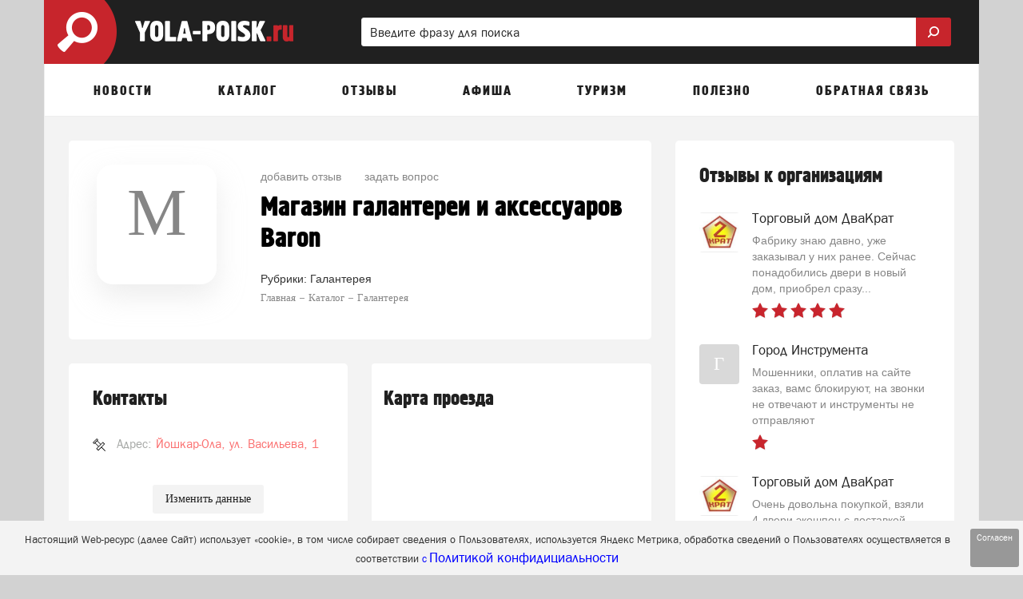

--- FILE ---
content_type: text/html; charset=UTF-8
request_url: https://yola-poisk.ru/catalog/objects/magazin-galanterei-i-aksessuarov-baron-yoshkar-ola
body_size: 26375
content:
<!DOCTYPE html>
<html lang="ru" class=" ">
<head>
	<meta http-equiv="Content-Type" content="text/html; charset=UTF-8" />
	<title>Магазин галантереи и аксессуаров Baron Йошкар-Ола -  Васильева 1 - yola-poisk.ru</title>
	<meta name="description" content="Магазин галантереи и аксессуаров Baron в Йошкар-Оле находится по адресу ул. Васильева, 1. Доступны контакты, время работы и краткое описание. На портале yola-poisk.ru еще нет отзывов об организации Магазин галантереи и аксессуаров Baron в Йошкар-Оле"/>
	<meta name="keywords" content="магазин галантереи и аксессуаров baron йошкар-ола, магазин галантереи и аксессуаров baron йошкар-ола отзывы, магазин галантереи и аксессуаров baron йошкар-ола время работы, магазин галантереи и аксессуаров baron йошкар-ола ул васильева 1,  магазин галантереи и аксессуаров baron йошкар-ола,  магазин галантереи и аксессуаров baron йошкар-ола отзывы"/>
	
	<meta name="theme-color" content="#c7252c"> 

	<meta property="og:title" content="Магазин галантереи и аксессуаров Baron Йошкар-Ола -  Васильева 1 - yola-poisk.ru"/>
		<meta property="og:site_name" content="Yola-poisk.ru"/>
	
		<meta property="og:type" content="website"/>
	
			<meta property="og:image" content="https://yola-poisk.ru/images/rss-logo-200-200.png" />
		<meta property="og:image:width" content="200"/>
		<meta property="og:image:height" content="200"/>
		<meta property="og:url" content="https://yola-poisk.ru/catalog/objects/magazin-galanterei-i-aksessuarov-baron-yoshkar-ola"/>
	<meta property="og:description" content="Магазин галантереи и аксессуаров Baron в Йошкар-Оле находится по адресу ул. Васильева, 1. Доступны контакты, время работы и краткое описание. На портале yola-poisk.ru еще нет отзывов об организации Магазин галантереи и аксессуаров Baron в Йошкар-Оле"/>	
	<meta http-equiv="X-UA-Compatible" content="IE=edge">
			<meta name="robots" content="max-snippet:-1, max-image-preview:large, max-video-preview:-1, noodp, noyaca"/>
	
	<meta http-equiv="Cache-Control" content="public">
	<meta http-equiv="Cache-Control" content="max-age=259200">
	<meta name="language" content="ru" />
	<meta name="viewport" content="width=device-width, initial-scale=1.0, maximum-scale=1.0, user-scalable=no" />

			<link rel="canonical" href="https://yola-poisk.ru/catalog/objects/magazin-galanterei-i-aksessuarov-baron-yoshkar-ola"/>
	
	
	
	<link rel="alternate" type="application/rss+xml" href="https://yola-poisk.ru/rss/news_google.xml" title="Новости портала yola-poisk.ru "/>	
		<link rel="alternate" type="application/rss+xml" href="https://yola-poisk.ru/rss/people_news.xml" title="Мнение читателей портала yola-poisk.ru "/>
				

		<link rel="search" href="https://yola-poisk.ru/omniboxsearch" type="application/opensearchdescription+xml" title="Yola-poisk.ru"/>
	
	<link rel="shortcut icon" href="/favicon.ico" type="image/x-icon" />
	<link rel="apple-touch-icon" href="/apple-touch-icon.png"/>

	<link rel="preload" href="https://yola-poisk.ru/fonts/blockac/bloknotc-webfont.woff" as="font" type="font/woff" crossorigin>
	<link rel="preload" href="https://yola-poisk.ru/fonts/blockac/blockac-webfont.woff" as="font" type="font/woff" crossorigin>

	

	<link href="https://yola-poisk.ru/stylesheets/_min/fd9f21edc58bad19ccd7f4a288ddc8bd65008764522.css" rel="stylesheet">

	<style>@keyframes  fadeIn {from { opacity: 0; }to { opacity: 1; }}@-webkit-keyframes zoomIn {from {opacity: 0;-webkit-transform: scale3d(.3, .3, .3);transform: scale3d(.3, .3, .3);}100% {opacity: 1;}}@-webkit-keyframes rotate {100% {-webkit-transform: rotate(360deg);transform: rotate(360deg);}}@keyframes  rotate {100% {-webkit-transform: rotate(360deg);transform: rotate(360deg);}}@-webkit-keyframes dash {0% { stroke-dasharray: 1, 200; stroke-dashoffset: 0; }50% { stroke-dasharray: 89, 200; stroke-dashoffset: -35px; }100% { stroke-dasharray: 89, 200; stroke-dashoffset: -124px; }}@keyframes  dash {0% { stroke-dasharray: 1, 200; stroke-dashoffset: 0; }50% { stroke-dasharray: 89, 200; stroke-dashoffset: -35px; }100% { stroke-dasharray: 89, 200; stroke-dashoffset: -124px; }}@-webkit-keyframes color {100%, 0% { stroke: #d62d20;}40% { stroke: #0057e7; }66% { stroke: #008744; }80%, 90% { stroke: #ffa700; }}@keyframes  color {100%, 0% { stroke: #d62d20;}40% { stroke: #0057e7; }66% { stroke: #008744; }80%, 90% { stroke: #ffa700; }}.item-show .text div[id^="yandex_rtb"],.item-show .text div[style*="min-height: 310px"],.item-show .text .adfinity-body .adfinity-contaner {display: flex;align-items: center;}.item-show .text div[style*="min-height: 300px"],.item-show .text div[valign="middle"],.container-main div[style*="min-height: 300px"],.container-main div[valign="middle"] {display: flex;align-items: center;justify-content: center;}</style>

		
	<script>
	var is_mobile = false;
	var locHost = 'https://yola-poisk.ru';
	var user_logged = 0;
	var Portal = {
		env: 'yola',
		getYm: function (id) {
			return window['yaCounter' + id];
		},
		getYandexMetric: function () {
			return Portal.getYm(51429409);
		},
		getYandexMetrics: function () {
			let metrics = [Portal.getYandexMetric()];
			let additionalIds = [];
			for (let id of additionalIds) {
				metrics.push(Portal.getYm(id));
			}

			metrics = metrics.filter(x => !!x);

			return metrics;
		},
		sessionIos: false,
		sessionAndroid: false,
		localPhoneCode: '8362',
		mVersion2: false,
		gcmSenderId: '',
		contentBlocks: [],
		lawtext: '<p><span style="color: rgb(51, 51, 51); font-family: bloknotcnormal, sans-serif; font-size: 12.75px; text-align: center; background-color: rgb(243, 243, 243);">Настоящий Web-ресурс (далее Сайт) использует &laquo;cookie&raquo;,&nbsp;в том числе собирает сведения о Пользователях, используется Яндекс Метрика,&nbsp;обработка сведений о Пользователях осуществляется в соответствии </span><a href="https://yola-poisk.ru/privacy-policy"><span style="color:#0000FF;"><span style="font-family: bloknotcnormal, sans-serif; font-size: 12.75px; text-align: center; background-color: rgb(243, 243, 243);">с&nbsp;</span></span></a><a href="https://yola-poisk.ru/privacy-policy"><span style="color:#0000FF;">Политикой конфид</span></a><a href="https://yola-poisk.ru/privacy-policy"><span style="color:#0000FF;">ициальности</span></a></p>',
		lawButtonText: 'Согласен'
	};
</script>
			<meta name="yandex-verification" content="711a9ff05f8d2802" />	
	
		

</head>
			<body style="" class="">
		<div class="full-overlay"></div>
	

<nav class="container-mobile-menu hidden-lg hidden-md">
				<div id="sidebar">

			<div class="clearfix"></div>

			<div class="logoblock" >
									<a href="https://yola-poisk.ru" style="display: block;">
															<img src="/images/logo-header.png" class="logoonswipe" alt="Yola-poisk.ru">
													</a>
								<div class="close-container pull-right">
					<div class="btn-close">
						<span class="icon-ascii ia-close"></span>
					</div>
				</div>
			</div>

			<ul class="menu">
				
																				<li class=" with-sub-items ">
							<div class="link-container">
																	<a href="#" >
										Новости									</a>
															</div>

															<ul class="sub-items">
																			
																					<li>
												<div class="link-container">
																											<a href="#" data-to-menu="-1" class="section-title">Новости</a>
																										

																									</div>
											</li>
																													
																					<li>
												<div class="link-container">
																											<a href="#" data-to-menu="2-2" class="section-title">Народные новости</a>
																										

																									</div>
											</li>
																													
																					<li>
												<div class="link-container">
																											<a href="#" data-to-menu="2-5" class="section-title">Добрые новости</a>
																										

																									</div>
											</li>
																																																		
																					<li>
												<div class="link-container">
																											<a href="#" data-to-menu="2-7" class="section-title">Добавить народную новость</a>
																										

																									</div>
											</li>
																													
																																																																																																																																				</ul>
													</li>
											<li class=" with-sub-items ">
							<div class="link-container">
																	<a href="#" >
										Каталог									</a>
															</div>

															<ul class="sub-items">
																			
																					<li>
												<div class="link-container">
																											<a href="#" data-to-menu="-2" class="section-title">Каталог организаций</a>
																										

																									</div>
											</li>
																													
																					<li>
												<div class="link-container">
																											<a href="#" data-to-menu="2-15" class="section-title">Отзывы о компаниях</a>
																										

																									</div>
											</li>
																													
																					<li>
												<div class="link-container">
																											<a href="#" data-to-menu="2-16" class="section-title">Добавиться в каталог</a>
																										

																									</div>
											</li>
																																																																							
																					<li>
												<div class="link-container">
																											<a href="#" data-to-menu="2-18" class="section-title">Добавить отзыв</a>
																										

																									</div>
											</li>
																											</ul>
													</li>
											<li class=" with-sub-items ">
							<div class="link-container">
																	<a href="#"  data-to-menu="-10" >
										ОТЗЫВЫ									</a>
															</div>

													</li>
											<li class=" with-sub-items ">
							<div class="link-container">
																	<a href="#" >
										Афиша									</a>
															</div>

															<ul class="sub-items">
																			
																					<li>
												<div class="link-container">
																											<a href="#" data-to-menu="-3" class="section-title">Вся афиша нашего города</a>
																										

																																									<ul class="sub-items">
																																																																																																																																																																																																																																																																																																																																																																																																																																																																																																																																																																																																																																																																																																																																																																																																																																																																																																																								 
																															<li>
																																			<a href="#"
																		   data-to-menu="3-20"
																		>
																			Фильмы																		</a>
																																	</li>
																															<li>
																																			<a href="#"
																		   data-to-menu="3-21"
																		>
																			Спектакли																		</a>
																																	</li>
																															<li>
																																			<a href="#"
																		   data-to-menu="3-22"
																		>
																			Концерты																		</a>
																																	</li>
																															<li>
																																			<a href="#"
																		   data-to-menu="3-23"
																		>
																			Выставки																		</a>
																																	</li>
																															<li>
																																			<a href="#"
																		   data-to-menu="3-25"
																		>
																			События																		</a>
																																	</li>
																															<li>
																																			<a href="#"
																		   data-to-menu="3-24"
																		>
																			Вечеринки																		</a>
																																	</li>
																													</ul>
																									</div>
											</li>
																																																																																																																																																											
																					<li>
												<div class="link-container">
																											<a href="#" data-to-menu="2-26" class="section-title">Детская афиша</a>
																										

																									</div>
											</li>
																													
																					<li>
												<div class="link-container">
																											<a href="#" data-to-menu="2-27" class="section-title">Карта мероприятий</a>
																										

																									</div>
											</li>
																													
																					<li>
												<div class="link-container">
																											<a href="#" data-to-menu="2-28" class="section-title">Добавить событие</a>
																										

																									</div>
											</li>
																											</ul>
													</li>
											<li class=" with-sub-items ">
							<div class="link-container">
																	<a href="#"  data-to-menu="-11" >
										ТУРИЗМ									</a>
															</div>

													</li>
											<li class=" with-sub-items ">
							<div class="link-container">
																	<a href="#" >
										Полезно									</a>
															</div>

															<ul class="sub-items">
																			
																					<li>
												<div class="link-container">
																											<a href="#" data-to-menu="2-41" class="section-title">Карта пробок</a>
																										

																									</div>
											</li>
																													
																					<li>
												<div class="link-container">
																											<a href="#" data-to-menu="2-31" class="section-title">Советы и инструкции</a>
																										

																									</div>
											</li>
																													
																					<li>
												<div class="link-container">
																											<a href="#" data-to-menu="2-33" class="section-title">Карта города</a>
																										

																									</div>
											</li>
																													
																					<li>
												<div class="link-container">
																											<a href="#" data-to-menu="2-32" class="section-title">Объявления</a>
																										

																									</div>
											</li>
																													
																					<li>
												<div class="link-container">
																											<a href="#" data-to-menu="2-35" class="section-title">Добавить объявление</a>
																										

																									</div>
											</li>
																											</ul>
													</li>
											<li class=" with-sub-items ">
							<div class="link-container">
																	<a href="#" >
										Обратная связь									</a>
															</div>

															<ul class="sub-items">
																			
																					<li>
												<div class="link-container">
																											<a href="#" data-to-menu="-7" class="section-title">Форма обратной связи</a>
																										

																									</div>
											</li>
																													
																					<li>
												<div class="link-container">
																											<a href="#" data-to-menu="2-57" class="section-title">Добавить народную новость</a>
																										

																									</div>
											</li>
																													
																					<li>
												<div class="link-container">
																											<a href="#" data-to-menu="2-58" class="section-title">Добавить свою компанию в каталог</a>
																										

																									</div>
											</li>
																													
																					<li>
												<div class="link-container">
																											<a href="#" data-to-menu="2-59" class="section-title">Добавить отзыв</a>
																										

																									</div>
											</li>
																													
																					<li>
												<div class="link-container">
																											<a href="#" data-to-menu="2-60" class="section-title">Задать вопрос</a>
																										

																									</div>
											</li>
																													
																					<li>
												<div class="link-container">
																											<a href="#" data-to-menu="2-61" class="section-title">Добавить объявление</a>
																										

																									</div>
											</li>
																													
																					<li>
												<div class="link-container">
																											<a href="#" data-to-menu="2-62" class="section-title">Добавить событие в афишу</a>
																										

																									</div>
											</li>
																													
																					<li>
												<div class="link-container">
																											<a href="#" data-to-menu="2-64" class="section-title">Заказать рекламу</a>
																										

																									</div>
											</li>
																											</ul>
													</li>
										<li class="with-sub-items">
						<div class="link-container">
							<a href="#">
								Обязательно к прочтению
							</a>
						</div>
						<ul class="sub-items">
						<li><a href="/comments-rules-information">Правила публикации комментариев</a></li>
					<li><a href="/legal-information">Правовая информация</a></li>
					<li><a href="/mass-media-license">Информация о СМИ</a></li>
					<li><a href="/privacy-policy">Политика конфиденциальности</a></li>
					<li><a href="/recommend-algorithm">Информация о рекомендательных алгоритмах</a></li>
					<li><a href="/terms-of-use">Пользовательское соглашение</a></li>
			</ul>					</li>
							</ul>
		</div>

		<div class="swipe-area"></div>
	</nav>



<!-- maps -->
<div id="overlay"></div>
<div id="overlay-for-map"></div>

<div class="to-up">
	<i class="icon-ascii ia-atop" style="left:3px"></i>
</div>

	<!--noindex-->
		<div class="left-to-up hidden-xs hidden-sm hidden-md">
			<div class="left-to-up-line">
				<div>Наверх</div>
			</div>
		</div>
	<!--/noindex-->


<header class="container wide" itemscope itemtype="https://schema.org/WPHeader">
	<meta itemprop="headline" content="Yola-poisk.ru">
	<meta itemprop="description" content="Городской портал Йошкар-Олы">

			<nav class="navigation-top hidden-xs hidden-sm">
	
						<a href="https://yola-poisk.ru" class="logo" id="logo-link">
				<img src="/images/logo-header.png" class="img-logo" alt="Логотип Yola-poisk.ru">
			</a>
			
		<form action="https://yola-poisk.ru/search" class="form-search hidden-xs" style="width: 65%" >
		<div>
			<input type="search" name="search" pattern=".{2,}" placeholder="Введите фразу для поиска" value="">
			<button class="btn-search">
				<img style="width:20px; position:relative; top:-2px; transform: scale(-1, 1);" class="svg-img-icon " src="[data-uri]" alt="" title="">			</button>
		</div>
	</form>
	</nav>	
	<nav class="navigation-top navigation-top-mobile hidden-lg hidden-md">
				<div class="mobile-search-container">
			<form action="https://yola-poisk.ru/search" class="form-search">
				<input type="search" name="search" pattern=".{2,}" placeholder="Введите фразу для поиска" value="" class="in-search">
				<button class="btn-search" style="display: none;">
					<img style="width: 16px; position: relative; top: -1px; transform: scale(-1, 1);" class="svg-img-icon " src="[data-uri]" alt="" title="">				</button>
				<button class="btn-close"><span class="icon-ascii ia-close" style="font-size: 37px; position: relative; left: -3px;"></span></button>
			</form>
		</div>
		
		<div class="col-xs-1 col-icon pl-5">
			<button class="expand-menu btn-icon" data-toggle=".container-mobile-menu" id="sidebar-toggle">
				<img style="width: 16px;" class="svg-img-icon " src="[data-uri]" alt="" title="">			</button>
		</div>

		<div class="col-xs-2 text-center d-n">
			<div class="mobile-nav-arrows d-ib ">
				<button class="left">
					<span class="icon-ascii ia-aleft" style="font-size: 20px;"></span>
				</button>
				<button class="right">
					<span class="icon-ascii ia-aright" style="font-size: 20px;"></span>
				</button>
			</div>
		</div>

		<div class="col-xs-9 text-center">
			<div class="portal-name d-ib">
														<a href="https://yola-poisk.ru">yola-poisk.ru</a>
												</div>
		</div>

		<div class="col-xs-1 col-icon pl-0 pr-5">
						<button class="expand-search-menu btn-icon" data-toggle=".container-mobile-search-menu" id="search-toggle">
				<img style="width: 17px; height: 17px; position: relative; top: -1px;" class="svg-img-icon " src="[data-uri]" alt="" title="">			</button>
					</div>
	</nav>
</header>
<div class="mobile-menu-margin" style="display: none;"></div>

	<!-- TODO mVersion2 -->
						<div class="container wide brn--m-up1">
																											</div>
			
	

<nav class="container top-menu hidden-sm hidden-xs" itemscope itemtype="https://schema.org/SiteNavigationElement">
	<ul class="col-xs-12">
					<li>
									<a href="/news" data-menu-id="-1" id="topmenu_id_1"
					    itemprop="url">
												<span class="title">Новости</span>
					</a>
				
									<div class="submenu c2-columns ">
						<div class="hood"></div>

						<div class="row-flex">
							<div class="left-block">
																	<div class="column-1">
																																	
																																																			
														<div data-menu-id="2-1" class="text " onclick="document.location.href =  document.getElementById('topmenu_id_1').href">
															<span class="icon icon-news1 icon"></span>
															<span>Новости</span>
														</div>
													
																																					
																																												
																																																		
													<a href="/people-news"
													   data-menu-id="2-2" class="text submenu-link"
													   itemprop="url">
														<span class="icon icon-megaphone icon"></span>
														<span>Народные новости</span>
																												
													</a>
													
																																					
																																												
																																																		
													<a href="/news/good-news"
													   data-menu-id="2-5" class="text submenu-link"
													   itemprop="url">
														<span class="icon icon-sun icon"></span>
														<span>Добрые новости</span>
																												
													</a>
													
																																					
																																												
																																					<br>
																								
																																												
																																																		
													<a href="/people-news/create"
													   data-menu-id="2-7" class="text submenu-link"
													   itemprop="url">
														<span class="icon icon-square-comment-plus icon"></span>
														<span>Добавить народную новость</span>
																												
													</a>
													
																																					
																																																																																																																																																												</div>
																	<div class="column-2">
																																																																																																																																										
																																																			<span class="text bold">Рубрики новостей</span>
													
																																					
																																												
																																																			<a href="/news/dtp"
														   data-menu-id="3-9" class="with-bullet submenu-link"
														   itemprop="url">
															ДТП														</a>
													
																																					
																																												
																																																			<a href="/news/kriminal"
														   data-menu-id="3-10" class="with-bullet submenu-link"
														   itemprop="url">
															Криминал														</a>
													
																																					
																																												
																																																			<a href="/news/proisshestviya"
														   data-menu-id="3-11" class="with-bullet submenu-link"
														   itemprop="url">
															Происшествия														</a>
													
																																					
																																												
																																																			<a href="/news/sport"
														   data-menu-id="3-12" class="with-bullet submenu-link"
														   itemprop="url">
															Спорт														</a>
													
																																					
																																												
																																																			<a href="/news/sobytia"
														   data-menu-id="3-13" class="with-bullet submenu-link"
														   itemprop="url">
															События														</a>
													
																																					
																														</div>
															</div>

															<div class="right-block" style="background-color: #794a83 !important;">
									<div class="right-block-container">
										<a href="/people-news/create" itemprop="url">
											<div class="icon-wrapper icon-wrapper-fadeIn" style="opacity: 0">
												<div class="icon icon-square-comment-plus icon-zoomIn"
													 style="color: #794a83 !important;opacity: 0;"></div>
											</div>
											<div class="text1 text1-fadeIn"
												 style="opacity: 0">Добавить новость</div>
											<div class="text2 text2-fadeIn"
												 style="opacity: 0">Расскажите другим о том, что происходит в городе</div>
										</a>
									</div>
								</div>
													</div>
					</div>
							</li>
					<li>
									<a href="/catalog" data-menu-id="-2" id="topmenu_id_2"
					    itemprop="url">
												<span class="title">Каталог</span>
					</a>
				
									<div class="submenu c1-columns  without-banner ">
						<div class="hood"></div>

						<div class="row-flex">
							<div class="left-block">
																	<div class="column-1">
																																	
																																																			
														<div data-menu-id="2-3" class="text " onclick="document.location.href =  document.getElementById('topmenu_id_2').href">
															<span class="icon icon-folder icon"></span>
															<span>Каталог организаций</span>
														</div>
													
																																					
																																												
																																																		
													<a href="/catalog/reviews"
													   data-menu-id="2-15" class="text submenu-link"
													   itemprop="url">
														<span class="icon icon-comments icon"></span>
														<span>Отзывы о компаниях</span>
																												
													</a>
													
																																					
																																												
																																																		
													<a href="/catalog/objects/create"
													   data-menu-id="2-16" class="text submenu-link"
													   itemprop="url">
														<span class="icon icon-folder-plus icon"></span>
														<span>Добавиться в каталог</span>
																												
													</a>
													
																																					
																																																																	
																																					<br>
																								
																																												
																																																		
													<a href="/catalog/reviews-add"
													   data-menu-id="2-18" class="text submenu-link"
													   itemprop="url">
														<span class="icon icon-comment-plus icon"></span>
														<span>Добавить отзыв</span>
																												
													</a>
													
																																					
																														</div>
															</div>

													</div>
					</div>
							</li>
					<li>
									<a href="reviews" data-menu-id="-10" id="topmenu_id_10"
					    itemprop="url">
												<span class="title">ОТЗЫВЫ</span>
					</a>
				
							</li>
					<li>
									<a href="/afisha" data-menu-id="-3" id="topmenu_id_3"
					    itemprop="url">
												<span class="title">Афиша</span>
					</a>
				
									<div class="submenu c3-columns ">
						<div class="hood"></div>

						<div class="row-flex">
							<div class="left-block">
																	<div class="column-1">
																																	
																																																			<a href="/afisha"
														   data-menu-id="1-19"
														   class="text bold submenu-link" itemprop="url">Вся афиша нашего города</a>
													
																																					
																																												
																																																			<a href="/afisha/filmy"
														   data-menu-id="3-20" class="with-bullet submenu-link"
														   itemprop="url">
															Фильмы														</a>
													
																																					
																																												
																																																			<a href="/afisha/spektakli"
														   data-menu-id="3-21" class="with-bullet submenu-link"
														   itemprop="url">
															Спектакли														</a>
													
																																					
																																												
																																																			<a href="/afisha/kontserty"
														   data-menu-id="3-22" class="with-bullet submenu-link"
														   itemprop="url">
															Концерты														</a>
													
																																					
																																												
																																																			<a href="/afisha/vystavki"
														   data-menu-id="3-23" class="with-bullet submenu-link"
														   itemprop="url">
															Выставки														</a>
													
																																					
																																												
																																																			<a href="/afisha/sobytiya"
														   data-menu-id="3-25" class="with-bullet submenu-link"
														   itemprop="url">
															События														</a>
													
																																					
																																												
																																																			<a href="/afisha/vecherinki"
														   data-menu-id="3-24" class="with-bullet submenu-link"
														   itemprop="url">
															Вечеринки														</a>
													
																																					
																																																																																													</div>
																	<div class="column-2">
																																																																																																																																																																																				
																																																		
													<a href="/afisha/detskaia-afisha"
													   data-menu-id="2-26" class="text submenu-link"
													   itemprop="url">
														<span class="icon icon-ginger-man icon"></span>
														<span>Детская афиша</span>
																												
													</a>
													
																																					
																																												
																																																		
													<a href="/afisha/map"
													   data-menu-id="2-27" class="text submenu-link"
													   itemprop="url">
														<span class="icon icon-afisha-map icon"></span>
														<span>Карта мероприятий</span>
																												
													</a>
													
																																					
																																												
																																																		
													<a href="/afisha/create"
													   data-menu-id="2-28" class="text submenu-link"
													   itemprop="url">
														<span class="icon icon-map-plus icon"></span>
														<span>Добавить событие</span>
																													<span class="submenu-label"
																  style="background-color: #93c47d">бесплатно</span>
																												
													</a>
													
																																					
																														</div>
																	<div class="column-3">
																																																																																																																																																																																																																																					</div>
															</div>

															<div class="right-block" style="background-color: #bd3e56 !important;">
									<div class="right-block-container">
										<a href="/afisha/create" itemprop="url">
											<div class="icon-wrapper icon-wrapper-fadeIn" style="opacity: 0">
												<div class="icon icon-map-plus icon-zoomIn"
													 style="color: #bd3e56 !important;opacity: 0;"></div>
											</div>
											<div class="text1 text1-fadeIn"
												 style="opacity: 0">Добавить событие</div>
											<div class="text2 text2-fadeIn"
												 style="opacity: 0">Вы можете бесплатно добавить мероприятие в нашу афишу</div>
										</a>
									</div>
								</div>
													</div>
					</div>
							</li>
					<li>
									<a href="https://yola-poisk.ru/catalog/razvlecheniya--otdyh/dostoprimechatelnosti" data-menu-id="-11" id="topmenu_id_11"
					    itemprop="url">
												<span class="title">ТУРИЗМ</span>
					</a>
				
							</li>
					<li>
														<span class="title">
					Полезно</span>
				
									<div class="submenu c2-columns ">
						<div class="hood"></div>

						<div class="row-flex">
							<div class="left-block">
																	<div class="column-1">
																																	
																																																		
													<a href="/probki"
													   data-menu-id="2-41" class="text submenu-link"
													   itemprop="url">
														<span class="icon icon-triangle icon"></span>
														<span>Карта пробок</span>
																												
													</a>
													
																																					
																																												
																																																		
													<a href="/advices"
													   data-menu-id="2-31" class="text submenu-link"
													   itemprop="url">
														<span class="icon icon-book icon"></span>
														<span>Советы и инструкции</span>
																												
													</a>
													
																																					
																																												
																																																		
													<a href="/map"
													   data-menu-id="2-33" class="text submenu-link"
													   itemprop="url">
														<span class="icon icon-map icon"></span>
														<span>Карта города</span>
																												
													</a>
													
																																					
																																												
																																																		
													<a href="/obyavleniya"
													   data-menu-id="2-32" class="text submenu-link"
													   itemprop="url">
														<span class="icon icon-price-label icon"></span>
														<span>Объявления</span>
																												
													</a>
													
																																					
																																												
																																																		
													<a href="/obyavleniya/create"
													   data-menu-id="2-35" class="text submenu-link"
													   itemprop="url">
														<span class="icon icon-price-label-plus icon"></span>
														<span>Добавить объявление</span>
																												
													</a>
													
																																					
																														</div>
																	<div class="column-2">
																																																																																																																												</div>
															</div>

															<div class="right-block" style="background-color: #8e7cc3 !important;">
									<div class="right-block-container">
										<a href="/advices" itemprop="url">
											<div class="icon-wrapper icon-wrapper-fadeIn" style="opacity: 0">
												<div class="icon icon-book icon-zoomIn"
													 style="color: #8e7cc3 !important;opacity: 0;"></div>
											</div>
											<div class="text1 text1-fadeIn"
												 style="opacity: 0">Полезные советы</div>
											<div class="text2 text2-fadeIn"
												 style="opacity: 0">Оформление документов, подача жалоб, получение услуг и т.д.</div>
										</a>
									</div>
								</div>
													</div>
					</div>
							</li>
					<li>
									<a href="/feedback" data-menu-id="-7" id="topmenu_id_7"
					    itemprop="url">
												<span class="title">Обратная связь</span>
					</a>
				
									<div class="submenu c1-columns ">
						<div class="hood"></div>

						<div class="row-flex">
							<div class="left-block">
																	<div class="column-1">
																																	
																																																			
														<div data-menu-id="2-56" class="text " onclick="document.location.href =  document.getElementById('topmenu_id_7').href">
															<span class="icon icon-opened-mail2 icon"></span>
															<span>Форма обратной связи</span>
														</div>
													
																																					
																																												
																																																		
													<a href="/people-news/create"
													   data-menu-id="2-57" class="text submenu-link"
													   itemprop="url">
														<span class="icon icon-square-comment-plus icon"></span>
														<span>Добавить народную новость</span>
																												
													</a>
													
																																					
																																												
																																																		
													<a href="/catalog/objects/create"
													   data-menu-id="2-58" class="text submenu-link"
													   itemprop="url">
														<span class="icon icon-square-comment-plus icon"></span>
														<span>Добавить свою компанию в каталог</span>
																												
													</a>
													
																																					
																																												
																																																		
													<a href="/catalog/reviews-add"
													   data-menu-id="2-59" class="text submenu-link"
													   itemprop="url">
														<span class="icon icon-comment-plus icon"></span>
														<span>Добавить отзыв</span>
																												
													</a>
													
																																					
																																												
																																																		
													<a href="/questions/create"
													   data-menu-id="2-60" class="text submenu-link"
													   itemprop="url">
														<span class="icon icon-plus-comment icon"></span>
														<span>Задать вопрос</span>
																												
													</a>
													
																																					
																																												
																																																		
													<a href="/obyavleniya/create"
													   data-menu-id="2-61" class="text submenu-link"
													   itemprop="url">
														<span class="icon icon-price-label-plus icon"></span>
														<span>Добавить объявление</span>
																												
													</a>
													
																																					
																																												
																																																		
													<a href="/afisha/create"
													   data-menu-id="2-62" class="text submenu-link"
													   itemprop="url">
														<span class="icon icon-map-plus icon"></span>
														<span>Добавить событие в афишу</span>
																												
													</a>
													
																																					
																																												
																																																		
													<a href="/reklama"
													   data-menu-id="2-64" class="text submenu-link"
													   itemprop="url">
														<span class="icon icon-target icon"></span>
														<span>Заказать рекламу</span>
																												
													</a>
													
																																					
																														</div>
															</div>

															<div class="right-block" style="background-color: #3f9186 !important;">
									<div class="right-block-container">
										<a href="/reklama" itemprop="url">
											<div class="icon-wrapper icon-wrapper-fadeIn" style="opacity: 0">
												<div class="icon icon-target icon-zoomIn"
													 style="color: #3f9186 !important;opacity: 0;"></div>
											</div>
											<div class="text1 text1-fadeIn"
												 style="opacity: 0">Размещение рекламы</div>
											<div class="text2 text2-fadeIn"
												 style="opacity: 0">Узнать подробности</div>
										</a>
									</div>
								</div>
													</div>
					</div>
							</li>
			</ul>
</nav>

<div class="floating-search floating-wrapper" id="floating-search" >
	<div class="container">
		<div class="col-md-2 col-icon hidden-sm" 
		 
			onclick="document.location.href=document.getElementById('logo-link').href" style="cursor: pointer;"
				>			
									<img src="/images/logo-header.png" alt="" class="img-logo">
							
		</div>

		<div class="col-md-8 col-sm-12 col-menu">
						<ul class="floating-menu">
									<li>
																					<a href="#" data-to-menu="-1">
									<span class="title">Новости</span>
								</a>
																										<div class="submenu c2-columns ">
								<div class="hood"></div>

								<div class="row-flex">
									<div class="left-block">
																					<div class="column-1">
																																																																				<a href="#" data-to-menu="2-1" class="text">
																<span class="icon icon-news1 icon"></span>
																<span>Новости</span>
																																<div style="clear:both"></div>
															</a>

																																																																																																														<a href="#" data-to-menu="2-2" class="text">
																<span class="icon icon-megaphone icon"></span>
																<span>Народные новости</span>
																																<div style="clear:both"></div>
															</a>

																																																																																																														<a href="#" data-to-menu="2-5" class="text">
																<span class="icon icon-sun icon"></span>
																<span>Добрые новости</span>
																																<div style="clear:both"></div>
															</a>

																																																																																																														<br>
																																																																																															<a href="#" data-to-menu="2-7" class="text">
																<span class="icon icon-square-comment-plus icon"></span>
																<span>Добавить народную новость</span>
																																<div style="clear:both"></div>
															</a>

																																																																																																																																																																																																																							</div>
																					<div class="column-2">
																																																																																																																																																																																																																	<span class="text bold">Рубрики новостей</span>
															
																																																																																																														<a href="#" data-to-menu="3-9" class="with-bullet">ДТП</a>

																																																																																																														<a href="#" data-to-menu="3-10" class="with-bullet">Криминал</a>

																																																																																																														<a href="#" data-to-menu="3-11" class="with-bullet">Происшествия</a>

																																																																																																														<a href="#" data-to-menu="3-12" class="with-bullet">Спорт</a>

																																																																																																														<a href="#" data-to-menu="3-13" class="with-bullet">События</a>

																																																																	</div>
																			</div>

																			<div class="right-block" style="background-color: #794a83 !important;">
											<div class="right-block-container">
												<a href="/people-news/create">
													<div class="icon-wrapper icon-wrapper-fadeIn" style="opacity: 0">
														<div class="icon icon-square-comment-plus icon-zoomIn" style="color: #794a83 !important;opacity: 0;"></div>
													</div>
													<div class="text1 text1-fadeIn"  style="opacity: 0">Добавить новость</div>
													<div class="text2 text2-fadeIn"  style="opacity: 0">Расскажите другим о том, что происходит в городе</div>
												</a>
											</div>
										</div>
																	</div>
							</div>
											</li>
									<li>
																					<a href="#" data-to-menu="-2">
									<span class="title">Каталог</span>
								</a>
																										<div class="submenu c1-columns  without-banner ">
								<div class="hood"></div>

								<div class="row-flex">
									<div class="left-block">
																					<div class="column-1">
																																																																				<a href="#" data-to-menu="2-3" class="text">
																<span class="icon icon-folder icon"></span>
																<span>Каталог организаций</span>
																																<div style="clear:both"></div>
															</a>

																																																																																																														<a href="#" data-to-menu="2-15" class="text">
																<span class="icon icon-comments icon"></span>
																<span>Отзывы о компаниях</span>
																																<div style="clear:both"></div>
															</a>

																																																																																																														<a href="#" data-to-menu="2-16" class="text">
																<span class="icon icon-folder-plus icon"></span>
																<span>Добавиться в каталог</span>
																																<div style="clear:both"></div>
															</a>

																																																																																																																																							<br>
																																																																																															<a href="#" data-to-menu="2-18" class="text">
																<span class="icon icon-comment-plus icon"></span>
																<span>Добавить отзыв</span>
																																<div style="clear:both"></div>
															</a>

																																																																	</div>
																			</div>

																	</div>
							</div>
											</li>
									<li>
																					<a href="#" data-to-menu="-10">
									<span class="title">ОТЗЫВЫ</span>
								</a>
																								</li>
									<li>
																					<a href="#" data-to-menu="-3">
									<span class="title">Афиша</span>
								</a>
																										<div class="submenu c3-columns ">
								<div class="hood"></div>

								<div class="row-flex">
									<div class="left-block">
																					<div class="column-1">
																																																																																				<a href="#" data-to-menu="1-19" class="text bold">Вся афиша нашего города</a>
															
																																																																																																														<a href="#" data-to-menu="3-20" class="with-bullet">Фильмы</a>

																																																																																																														<a href="#" data-to-menu="3-21" class="with-bullet">Спектакли</a>

																																																																																																														<a href="#" data-to-menu="3-22" class="with-bullet">Концерты</a>

																																																																																																														<a href="#" data-to-menu="3-23" class="with-bullet">Выставки</a>

																																																																																																														<a href="#" data-to-menu="3-25" class="with-bullet">События</a>

																																																																																																														<a href="#" data-to-menu="3-24" class="with-bullet">Вечеринки</a>

																																																																																																																																												</div>
																					<div class="column-2">
																																																																																																																																																																																																																																																			<a href="#" data-to-menu="2-26" class="text">
																<span class="icon icon-ginger-man icon"></span>
																<span>Детская афиша</span>
																																<div style="clear:both"></div>
															</a>

																																																																																																														<a href="#" data-to-menu="2-27" class="text">
																<span class="icon icon-afisha-map icon"></span>
																<span>Карта мероприятий</span>
																																<div style="clear:both"></div>
															</a>

																																																																																																														<a href="#" data-to-menu="2-28" class="text">
																<span class="icon icon-map-plus icon"></span>
																<span>Добавить событие</span>
																																	<span class="submenu-label" style="background-color: #93c47d">бесплатно</span>
																																<div style="clear:both"></div>
															</a>

																																																																	</div>
																					<div class="column-3">
																																																																																																																																																																																																																																																																																	</div>
																			</div>

																			<div class="right-block" style="background-color: #bd3e56 !important;">
											<div class="right-block-container">
												<a href="/afisha/create">
													<div class="icon-wrapper icon-wrapper-fadeIn" style="opacity: 0">
														<div class="icon icon-map-plus icon-zoomIn" style="color: #bd3e56 !important;opacity: 0;"></div>
													</div>
													<div class="text1 text1-fadeIn"  style="opacity: 0">Добавить событие</div>
													<div class="text2 text2-fadeIn"  style="opacity: 0">Вы можете бесплатно добавить мероприятие в нашу афишу</div>
												</a>
											</div>
										</div>
																	</div>
							</div>
											</li>
									<li>
																					<a href="#" data-to-menu="-11">
									<span class="title">ТУРИЗМ</span>
								</a>
																								</li>
									<li>
													<a><span class="title">Полезно</span></a>
																			<div class="submenu c2-columns ">
								<div class="hood"></div>

								<div class="row-flex">
									<div class="left-block">
																					<div class="column-1">
																																																																				<a href="#" data-to-menu="2-41" class="text">
																<span class="icon icon-triangle icon"></span>
																<span>Карта пробок</span>
																																<div style="clear:both"></div>
															</a>

																																																																																																														<a href="#" data-to-menu="2-31" class="text">
																<span class="icon icon-book icon"></span>
																<span>Советы и инструкции</span>
																																<div style="clear:both"></div>
															</a>

																																																																																																														<a href="#" data-to-menu="2-33" class="text">
																<span class="icon icon-map icon"></span>
																<span>Карта города</span>
																																<div style="clear:both"></div>
															</a>

																																																																																																														<a href="#" data-to-menu="2-32" class="text">
																<span class="icon icon-price-label icon"></span>
																<span>Объявления</span>
																																<div style="clear:both"></div>
															</a>

																																																																																																														<a href="#" data-to-menu="2-35" class="text">
																<span class="icon icon-price-label-plus icon"></span>
																<span>Добавить объявление</span>
																																<div style="clear:both"></div>
															</a>

																																																																	</div>
																					<div class="column-2">
																																																																																																																																																				</div>
																			</div>

																			<div class="right-block" style="background-color: #8e7cc3 !important;">
											<div class="right-block-container">
												<a href="/advices">
													<div class="icon-wrapper icon-wrapper-fadeIn" style="opacity: 0">
														<div class="icon icon-book icon-zoomIn" style="color: #8e7cc3 !important;opacity: 0;"></div>
													</div>
													<div class="text1 text1-fadeIn"  style="opacity: 0">Полезные советы</div>
													<div class="text2 text2-fadeIn"  style="opacity: 0">Оформление документов, подача жалоб, получение услуг и т.д.</div>
												</a>
											</div>
										</div>
																	</div>
							</div>
											</li>
									<li>
																					<a href="#" data-to-menu="-7">
									<span class="title">Обратная связь</span>
								</a>
																										<div class="submenu c1-columns ">
								<div class="hood"></div>

								<div class="row-flex">
									<div class="left-block">
																					<div class="column-1">
																																																																				<a href="#" data-to-menu="2-56" class="text">
																<span class="icon icon-opened-mail2 icon"></span>
																<span>Форма обратной связи</span>
																																<div style="clear:both"></div>
															</a>

																																																																																																														<a href="#" data-to-menu="2-57" class="text">
																<span class="icon icon-square-comment-plus icon"></span>
																<span>Добавить народную новость</span>
																																<div style="clear:both"></div>
															</a>

																																																																																																														<a href="#" data-to-menu="2-58" class="text">
																<span class="icon icon-square-comment-plus icon"></span>
																<span>Добавить свою компанию в каталог</span>
																																<div style="clear:both"></div>
															</a>

																																																																																																														<a href="#" data-to-menu="2-59" class="text">
																<span class="icon icon-comment-plus icon"></span>
																<span>Добавить отзыв</span>
																																<div style="clear:both"></div>
															</a>

																																																																																																														<a href="#" data-to-menu="2-60" class="text">
																<span class="icon icon-plus-comment icon"></span>
																<span>Задать вопрос</span>
																																<div style="clear:both"></div>
															</a>

																																																																																																														<a href="#" data-to-menu="2-61" class="text">
																<span class="icon icon-price-label-plus icon"></span>
																<span>Добавить объявление</span>
																																<div style="clear:both"></div>
															</a>

																																																																																																														<a href="#" data-to-menu="2-62" class="text">
																<span class="icon icon-map-plus icon"></span>
																<span>Добавить событие в афишу</span>
																																<div style="clear:both"></div>
															</a>

																																																																																																														<a href="#" data-to-menu="2-64" class="text">
																<span class="icon icon-target icon"></span>
																<span>Заказать рекламу</span>
																																<div style="clear:both"></div>
															</a>

																																																																	</div>
																			</div>

																			<div class="right-block" style="background-color: #3f9186 !important;">
											<div class="right-block-container">
												<a href="/reklama">
													<div class="icon-wrapper icon-wrapper-fadeIn" style="opacity: 0">
														<div class="icon icon-target icon-zoomIn" style="color: #3f9186 !important;opacity: 0;"></div>
													</div>
													<div class="text1 text1-fadeIn"  style="opacity: 0">Размещение рекламы</div>
													<div class="text2 text2-fadeIn"  style="opacity: 0">Узнать подробности</div>
												</a>
											</div>
										</div>
																	</div>
							</div>
											</li>
							</ul>
					</div>

		<div class="col-md-2 col-search hidden-sm">
						<form action="https://yola-poisk.ru/search" class="form-search text-right">
				<input type="search" name="search" pattern=".{2,}" placeholder="Поиск" value="">
				<button class="btn-search"><img style="width: 13px; transform: scale(-1, 1);" class="svg-img-icon " src="[data-uri]" alt="" title=""></button>
			</form>
					</div>

	</div>
</div>

	
<div class="page-content">
<div class="container container-main pt-30">
	<div class="col-md-8 l-cont col-sm-12">
		
				<main data-url="https://yola-poisk.ru/catalog/objects/magazin-galanterei-i-aksessuarov-baron-yoshkar-ola" data-object_type="Objects" data-object_id="346">
						<div class="widget basic-widget p-all object-heading-container">
	<div class="row object-heading  object-heading-packet-0">
		<div class="col-md-12">
			<div class="row">
				<div class="col-lg-3 col-md-3 image pl-20">
					<div class="object-image" data-id="346">М</div>
	<meta itemprop="image" content="https://yola-poisk.ru/images/interface/blank.gif" />
				</div>

				<div class="heading-content col-lg-9 col-md-9 not-fall-to-static-on-md-0">
					<div class="row">
						<div class="col-lg-12 col-md-12 pl-20">
							<div class="heading-company-top">
																											<a href="#" class="btn-show-add-comment-form pl-15">добавить отзыв</a>
																	
								<a href="#" class="btn-show-add-question-form pl-15">
									задать вопрос
								</a>

															</div>

							<div class="clearfix"></div>

							<div class="heading-company-title pl-15">
	
	<div itemscope itemtype="https://schema.org/LocalBusiness">
										<h1 itemprop="name" class="tx-sel">Магазин галантереи и аксессуаров Baron</h1>
						
	
	<div class="is-hidden">
				<img itemprop="image" src="https://yola-poisk.ru/images/interface/blank.gif" />
				<span itemprop="priceRange">000-000RUB</span>

				
		<span itemprop="address" itemscope itemtype="https://schema.org/PostalAddress"/>
			<meta itemprop="addressRegion" content="Йошкар-Ола" />
			<meta itemprop="addressLocality" content="Йошкар-Ола, ул. Васильева, 1" />
			<meta itemprop="streetAddress" content="ул. Васильева, 1" />
			<meta itemprop="addressCountry" content="RU" />
			<meta itemprop="postalCode" content="" />
			Йошкар-Ола, ул. Васильева, 1		</span>		
	</div>
</div>
	</div>
							<div class="clearfix"></div>

							<div class="heading-company-rubrics mt-20 pl-15">
	<div class="cat-rubrics" style="">
		Рубрики:
					<a href="https://yola-poisk.ru/catalog/magaziny/galantereya" class="tx-sel">Галантерея</a>
			</div>

	<div class="parameters">
			</div>
</div>
															<nav class="breadcrumbs mini">
		<span class="breadcrumbs-span">
		<a href="/"><span>Главная</span></a>
	</span>
	
			<span itemscope itemtype="http://schema.org/BreadcrumbList">
					
			<span class="breadcrumbs-span" itemprop="itemListElement" itemscope itemtype="http://schema.org/ListItem">
									<a href="https://yola-poisk.ru/catalog" itemprop="item"><span itemprop="name">Каталог</span></a>
								<meta itemprop="position" content="1" />
			</span>
					
			<span class="breadcrumbs-span" itemprop="itemListElement" itemscope itemtype="http://schema.org/ListItem">
									<a href="https://yola-poisk.ru/catalog/magaziny/galantereya" itemprop="item"><span itemprop="name">Галантерея</span></a>
								<meta itemprop="position" content="2" />
			</span>
				</span>
	</nav>

							
							
							<div class="clearfix"></div>
						</div>

											</div>
				</div>
			</div>
		</div>
	</div>
</div><meta itemprop="priceRange" content="000-000RUB"/>

	<div class="row">
		<div class="col-md-6 col-lg-6 col-contacts-packet-0">
			<section class="contacts-widget contacts-packet-0 widget basic-widget p-all tx-sel" id="contacts">
	<div class="linksheading">Контакты</div>

				
	
	<div class="parameter  ">
		<img style="width: 16px;" class="svg-img-icon " src="[data-uri]" alt="" title="">		<span class="parameter-text">
						<span class="parameter-name">Адрес:</span>
			
							<span class="parameter-value clickable btn-show-map-full-size tx-sel" itemprop="address" data-lon="47.832521" data-lat="56.63657">Йошкар-Ола, ул. Васильева, 1</span>
					</span>
			</div>

	
	
	
	
	
	<div class="control-buttons col-xs-12 text-center">
				<form action="https://yola-poisk.ru/organisation/change" method="post" style="display:inline">
			<input name="id" type="hidden" value="346">			<button class="mbtn mbtn-default mbtn-sm  ">
				Изменить данные
			</button>
		</form>
	</div>
</section>

		</div>
		<div class="col-md-6 col-lg-6 col-map-packet-0">
			<div class="widget p-t map-block map-block-packet0" id="map-block">
	<div class="pull-left linksheading">
				Карта проезда
			</div>

	<div class="clearfix"></div>

	<div class="row">
		<div id="object-map" class="map-container"></div>
	</div>

	
	<div class="clearfix"></div>
</div>		</div>
		<div class="clearfix"></div>
	</div>



	<div class="catrubrics">
			</div>

<div class="widget p-all widget--object-question" style="display: none;">

	<div class="header-container">
		<div class="linksheading">Задать вопрос</div>
	</div>

	<form action="https://yola-poisk.ru/mail/send/object_question" method="POST" id="form-object-question" data-get-google-token="getGoogleToken">
		<input name="object_id" type="hidden" value="346">		<input name="_token" type="hidden" value="nwcbukTSZewbxihvG4K6ZB2iM2RnFjFT7wGfoeJE">
		<div class="form-group">
			<input placeholder="Как Вас зовут?" required="required" class="form-control" name="name" type="text" value="">		</div>

		<div class="form-group">
			<input placeholder="Как с вами связаться? (телефон, емейл)" required="required" class="form-control" name="email" type="text" value="">		</div>

		<textarea placeholder="Ваш вопрос" required="required" class="form-control" rows="7" name="text" cols="50"></textarea>
		<div class="mt-20">Мы не передаем ваши данные третьим лицам.</div>
		<div class="privacy-policy-accept">Нажимая кнопку "Задать вопрос" я даю согласие на обработку персональных данных в соответствии с <a href="/personal-data">политикой обработки персональных данных</a>.</div>

		<div class="mt-10">
			<div class="pull-left">
				<div id="g-recaptcha-container">
	<div class="g-recaptcha" data-sitekey="6Leh9ygTAAAAAFOsxcYv0XCFtTC9pVON2N064uiR"></div>
	<script src="https://www.google.com/recaptcha/api.js" async defer></script>
</div>			</div>

			<div class="pull-right">
				<button type="submit" class="mbtn mbtn-filled mbtn-hbg mbtn-md">Задать вопрос</button>
			</div>
		</div>
		
		<div class="clearfix"></div>
		<div class="text-danger error-text error-captcha clearfix" style="display: none;">Пожалуйста, подтвердите что Вы не робот</div>
	</form>

	<div class="success text-center">
		<div class="linksheading">Вопрос успешно отправлен</div>
	</div>

</div>
	<div class="brn-container mb-30" data-brn-place="left5" >
								
								
								
								<!-- Sparrow -->
<script type="text/javascript" data-key="10339ec809c5a79dbf25614ba22eee40">
    (function(w, a) {
        (w[a] = w[a] || []).push({
            'script_key': '10339ec809c5a79dbf25614ba22eee40',
            'settings': {
                'sid': 58359
            }
        });
        if(!window['_Sparrow_embed']) {
            var node = document.createElement('script'); node.type = 'text/javascript'; node.async = true;
            node.src = 'https://widget.sparrow.ru/js/embed.js';
            (document.getElementsByTagName('head')[0] || document.getElementsByTagName('body')[0]).appendChild(node);
        } else {
            window['_Sparrow_embed'].initWidgets();
        }
    })(window, '_sparrow_widgets');
</script>
<!-- /Sparrow -->

							</div>
																					
	

<div id="object-comments">
		<section class="widget p-all widget--comments " id="comments-JPIahHJSzNbMZXMCzH9SI4pJUtlzVs" style="" data-cnt="0" data-insertrule="prepend">
	<div class="header-container hidden-xs">
		<h2 class="linksheading d-ib " style="width: 83%; display: inline-block">
			Нет отзывов об организации Магазин галантереи и аксессуаров Baron в Йошкар-Оле					</h2>
					<a href="#" class="mbtn mbtn-filled mbtn-sm mbtn-hbg pull-right btn-show-add-comment-form text-center" data-hide="1" style="width: 15%">Добавить</a>
			</div>

	<div class="header-container d-n adding text-center">
		<h3 class="linksheading">
			Добавление отзыва		</h3>
	</div>

			<div class="form-container"  style="display: none;" >
	<div class="col-sm-1 user-info-col pl-0 hidden-xs">
		<div class="user-avatar"></div>
	</div>

	<div class="col-sm-11 comment-info-col mp-0">
						
				
		<form class="form form-review with-related-object"
	data-type="Objects"
	data-id="346"
	data-comment-list="comment-list-5v656Kesq4qt9UUCRV28JLbtU43Gqp"	>
	<input name="object_type" type="hidden" value="Objects">	<input name="object_id" type="hidden" value="346">
	
	
	<div class="col-md-12 vote-wrapper">
		<span class="title">Ваша оценка</span>

		<div class="star-rating  display-inline ">
	<div class="star-rating__wrap ">

				
								<input class="star-rating__input" id="star-rating-6aWVMB6NZ9pIJ9R6e35sqCRpeB5Muwf" type="radio" name="object_rate" value="6"  >
			
						<label  class="star-rating__ico big-star icon  " for="star-rating-6aWVMB6NZ9pIJ9R6e35sqCRpeB5Muwf"></label>
			
						<input class="star-rating__input" id="star-rating-5aWVMB6NZ9pIJ9R6e35sqCRpeB5Muwf" type="radio" name="object_rate" value="5"  >
			
						<label  class="star-rating__ico icon   " for="star-rating-5aWVMB6NZ9pIJ9R6e35sqCRpeB5Muwf"></label>
					
								<input class="star-rating__input" id="star-rating-4aWVMB6NZ9pIJ9R6e35sqCRpeB5Muwf" type="radio" name="object_rate" value="4"  >
			
						<label  class="star-rating__ico icon   " for="star-rating-4aWVMB6NZ9pIJ9R6e35sqCRpeB5Muwf"></label>
											<input class="star-rating__input" id="star-rating-3aWVMB6NZ9pIJ9R6e35sqCRpeB5Muwf" type="radio" name="object_rate" value="3"  >
			
						<label  class="star-rating__ico icon   " for="star-rating-3aWVMB6NZ9pIJ9R6e35sqCRpeB5Muwf"></label>
											<input class="star-rating__input" id="star-rating-2aWVMB6NZ9pIJ9R6e35sqCRpeB5Muwf" type="radio" name="object_rate" value="2"  >
			
						<label  class="star-rating__ico icon   " for="star-rating-2aWVMB6NZ9pIJ9R6e35sqCRpeB5Muwf"></label>
											<input class="star-rating__input" id="star-rating-1aWVMB6NZ9pIJ9R6e35sqCRpeB5Muwf" type="radio" name="object_rate" value="1"  >
			
						<label  class="star-rating__ico icon   " for="star-rating-1aWVMB6NZ9pIJ9R6e35sqCRpeB5Muwf"></label>
						</div>
</div>
	</div>

	
	
	<textarea name="text" rows="5" class="text br-5" placeholder="Что вы думаете об этой компании?" data-min-length="100"></textarea>

	<div class="clearfix"></div>

	<div class="col-md-12 description-wrapper">
		<div class="comment-length-info">
			Минимальный размер отзыва: 100 символов (3-4 предложения).
			<span class="comment-length-container" style="display: none;">
				
			</span>
		</div>
		<div class="accept-rules privacy-policy-accept">
			Нажимая кнопку "Добавить отзыв" я даю согласие на обработку персональных данных в соответствии с <a href="/personal-data">политикой обработки персональных данных</a>, а также с <a href="#" class="show-rules-modal d-link">правилами добавления отзывов.</a>
		</div>
	</div>

	<div class="clearfix"></div>

	
	<div class="buttons-container mt-15">
		<button class="mbtn mbtn-default mbtn-hbg mbtn-sm btn-swith-user mb-15 md-social-auth" data-auth="0">
		Войти	</button>

	<button class="mbtn mbtn-default mbtn-hbg mbtn-sm btn-add-photos mb-15">
		добавить изображение
		<input name="images[][image]" type="file" id="images" accept="image/png,image/jpeg" multiple>
	</button>

		<button class="mbtn mbtn-filled mbtn-hbg mbtn-sm mb-15 btn-submit" data-original-text="Добавить отзыв" data-loading-text="Добавление...">
		<span class="caption">Добавить отзыв</span>
		<svg class="circular" viewBox="25 25 50 50"  style="width: 20px; height: 20px;" >
	<circle class="path" cx="50" cy="50" r="20" fill="none" stroke-width="5" stroke-miterlimit="10" />
</svg>	</button>
	</div>

		<div class="row photos-container">

	</div>
	</form>	</div>

	<div class="clearfix"></div>
</div>	
				
	<div class="header-container mobile visible-xs mb-30">
		<h3 class="linksheading">
			Нет отзывов об организации Магазин галантереи и аксессуаров Baron в Йошкар-Оле		</h3>

		<button class="mbtn btn-default mbtn-w100 mbtn-xs btn-toggle-comments-form">Добавить отзыв</button>
	</div>

	<div class="list-container empty" id="comment-list-5v656Kesq4qt9UUCRV28JLbtU43Gqp">
			</div>

	
		<a href="#" class="mbtn mbtn-filled mbtn-md mbtn-hbg pull-right mbtn-w100 mt-30 btn-show-add-comment-form text-center" data-hide="1">
		Добавить свой отзыв
	</a>
	</section> 

	</div>

	






			</main>

		
		
		
		
			</div>

		<aside class="col-md-4 col-lg-4 col-sm-12 r-side">
		<div class="row">
							<div class="col-sm-6 col-md-12">
	
	
	
				</div>

	<div class="col-sm-6 col-md-12">
	</div>

<div class="col-sm-6 col-md-12">
	</div>

<div class="col-md-12 col-lg-12 col-sm-6">
	</div>

<div class="col-md-12 col-lg-12 col-sm-6">
				</div>

	<div class="col-md-12 col-lg-12 col-sm-6">
		<!--googleoff: all-->
<!--noindex-->
	<div class="widget basic-widget p-all widget--last-reviews" data-rubric_id="7">
		<div class="header-container">
			<div class="linksheading">
				Отзывы к организациям			</div>
		</div>

		<div class="content-container">
			<div class="list-items">
							<a href="https://yola-poisk.ru/catalog/objects/torgovyy-dom-dvakrat-yoshkar-ola#cm-446" class="item mini with--after-title" style="display: block;">
	<div class="col-xs-2 col-img">
					<span class="image image-square" style="background-image: url('https://yola-poisk.ru/system/Cover/images/000/091/735/thumb/torgovyy-dom-dvakrat-yoshkar-o_1671180653.jpg')">
							</span>
			</div>

	<div class="col-xs-10 col-content ">
		<div class="title-container">
			<div class="title d-link dh-link">Торговый дом ДваКрат</div>
		</div>

				<div class="after-title-container">
			<div class="text">
	Фабрику знаю давно, уже заказывал у них ранее. Сейчас понадобились двери в новый дом, приобрел сразу...</div>

<div class="clearfix"></div>

<div class="stars-container pull-left">
	<div class="lr-star last_reviews_star">
		<span class="hidden">6</span>

		<div class="stars-wrp ">
			<div class="star-rating ">
	<div class="star-rating__wrap  disabled ">

				
					
						<span class="star-rating__ico icon   active  "></span>
					
					
						<span class="star-rating__ico icon    active "></span>
								
						<span class="star-rating__ico icon    active "></span>
								
						<span class="star-rating__ico icon    active "></span>
								
						<span class="star-rating__ico icon    active "></span>
						</div>
</div>
		</div>
	</div>
</div>		</div>
			</div>

	<div class="clearfix"></div>
</a>							<a href="https://yola-poisk.ru/catalog/objects/gorod-instrumenta-yoshkar-ola#cm-438" class="item mini with--after-title" style="display: block;">
	<div class="col-xs-2 col-img">
					<span class="image image-square image-letter" >
				Г							</span>
			</div>

	<div class="col-xs-10 col-content ">
		<div class="title-container">
			<div class="title d-link dh-link">Город Инструмента</div>
		</div>

				<div class="after-title-container">
			<div class="text">
	Мошенники, оплатив на сайте заказ, вамс блокируют, на звонки не отвечают и инструменты не отправляют</div>

<div class="clearfix"></div>

<div class="stars-container pull-left">
	<div class="lr-star last_reviews_star">
		<span class="hidden">1</span>

		<div class="stars-wrp ">
			<div class="star-rating ">
	<div class="star-rating__wrap  disabled ">

				
					
						<span class="star-rating__ico icon   "></span>
					
					
						<span class="star-rating__ico icon   "></span>
								
						<span class="star-rating__ico icon   "></span>
								
						<span class="star-rating__ico icon   "></span>
								
						<span class="star-rating__ico icon    active "></span>
						</div>
</div>
		</div>
	</div>
</div>		</div>
			</div>

	<div class="clearfix"></div>
</a>							<a href="https://yola-poisk.ru/catalog/objects/torgovyy-dom-dvakrat-yoshkar-ola#cm-434" class="item mini with--after-title" style="display: block;">
	<div class="col-xs-2 col-img">
					<span class="image image-square" style="background-image: url('https://yola-poisk.ru/system/Cover/images/000/091/735/thumb/torgovyy-dom-dvakrat-yoshkar-o_1671180653.jpg')">
							</span>
			</div>

	<div class="col-xs-10 col-content ">
		<div class="title-container">
			<div class="title d-link dh-link">Торговый дом ДваКрат</div>
		</div>

				<div class="after-title-container">
			<div class="text">
	Очень довольна покупкой, взяли 4 двери экошпон с доставкой, привезли в обещанные сроки. Качество зам...</div>

<div class="clearfix"></div>

<div class="stars-container pull-left">
	<div class="lr-star last_reviews_star">
		<span class="hidden">6</span>

		<div class="stars-wrp ">
			<div class="star-rating ">
	<div class="star-rating__wrap  disabled ">

				
					
						<span class="star-rating__ico icon   active  "></span>
					
					
						<span class="star-rating__ico icon    active "></span>
								
						<span class="star-rating__ico icon    active "></span>
								
						<span class="star-rating__ico icon    active "></span>
								
						<span class="star-rating__ico icon    active "></span>
						</div>
</div>
		</div>
	</div>
</div>		</div>
			</div>

	<div class="clearfix"></div>
</a>							<a href="https://yola-poisk.ru/catalog/objects/torgovyy-dom-dvakrat-yoshkar-ola#cm-432" class="item mini with--after-title" style="display: block;">
	<div class="col-xs-2 col-img">
					<span class="image image-square" style="background-image: url('https://yola-poisk.ru/system/Cover/images/000/091/735/thumb/torgovyy-dom-dvakrat-yoshkar-o_1671180653.jpg')">
							</span>
			</div>

	<div class="col-xs-10 col-content ">
		<div class="title-container">
			<div class="title d-link dh-link">Торговый дом ДваКрат</div>
		</div>

				<div class="after-title-container">
			<div class="text">
	Искал двери из массива по более менее доступной цене, набрел в интернете на этот магазин. Посмотрел...</div>

<div class="clearfix"></div>

<div class="stars-container pull-left">
	<div class="lr-star last_reviews_star">
		<span class="hidden">6</span>

		<div class="stars-wrp ">
			<div class="star-rating ">
	<div class="star-rating__wrap  disabled ">

				
					
						<span class="star-rating__ico icon   active  "></span>
					
					
						<span class="star-rating__ico icon    active "></span>
								
						<span class="star-rating__ico icon    active "></span>
								
						<span class="star-rating__ico icon    active "></span>
								
						<span class="star-rating__ico icon    active "></span>
						</div>
</div>
		</div>
	</div>
</div>		</div>
			</div>

	<div class="clearfix"></div>
</a>							<a href="https://yola-poisk.ru/catalog/objects/torgovyy-dom-dvakrat-yoshkar-ola#cm-415" class="item mini with--after-title" style="display: block;">
	<div class="col-xs-2 col-img">
					<span class="image image-square" style="background-image: url('https://yola-poisk.ru/system/Cover/images/000/091/735/thumb/torgovyy-dom-dvakrat-yoshkar-o_1671180653.jpg')">
							</span>
			</div>

	<div class="col-xs-10 col-content ">
		<div class="title-container">
			<div class="title d-link dh-link">Торговый дом ДваКрат</div>
		</div>

				<div class="after-title-container">
			<div class="text">
	Заказали 5 дверей из массива, вышло сравнительно недорого. Доставили оперативно. Качеством очень дов...</div>

<div class="clearfix"></div>

<div class="stars-container pull-left">
	<div class="lr-star last_reviews_star">
		<span class="hidden">6</span>

		<div class="stars-wrp ">
			<div class="star-rating ">
	<div class="star-rating__wrap  disabled ">

				
					
						<span class="star-rating__ico icon   active  "></span>
					
					
						<span class="star-rating__ico icon    active "></span>
								
						<span class="star-rating__ico icon    active "></span>
								
						<span class="star-rating__ico icon    active "></span>
								
						<span class="star-rating__ico icon    active "></span>
						</div>
</div>
		</div>
	</div>
</div>		</div>
			</div>

	<div class="clearfix"></div>
</a>							<a href="https://yola-poisk.ru/catalog/objects/torgovyy-dom-dvakrat-yoshkar-ola#cm-413" class="item mini with--after-title" style="display: block;">
	<div class="col-xs-2 col-img">
					<span class="image image-square" style="background-image: url('https://yola-poisk.ru/system/Cover/images/000/091/735/thumb/torgovyy-dom-dvakrat-yoshkar-o_1671180653.jpg')">
							</span>
			</div>

	<div class="col-xs-10 col-content ">
		<div class="title-container">
			<div class="title d-link dh-link">Торговый дом ДваКрат</div>
		</div>

				<div class="after-title-container">
			<div class="text">
	Отличное качество дверей по хорошей цене. Доставили аккуратно упакованные, без повреждений. Я сам ус...</div>

<div class="clearfix"></div>

<div class="stars-container pull-left">
	<div class="lr-star last_reviews_star">
		<span class="hidden">6</span>

		<div class="stars-wrp ">
			<div class="star-rating ">
	<div class="star-rating__wrap  disabled ">

				
					
						<span class="star-rating__ico icon   active  "></span>
					
					
						<span class="star-rating__ico icon    active "></span>
								
						<span class="star-rating__ico icon    active "></span>
								
						<span class="star-rating__ico icon    active "></span>
								
						<span class="star-rating__ico icon    active "></span>
						</div>
</div>
		</div>
	</div>
</div>		</div>
			</div>

	<div class="clearfix"></div>
</a>						</div>
		</div>

		<div class="footer-container text-center">
			<a href="https://yola-poisk.ru/reviews" class="mbtn mbtn-default mbtn-md mbtn-hbg">
				посмотреть все отзывы
			</a>
		</div>
	</div>
	</div>

<div class="col-sm-6 col-md-12">
	</div>

<div class="col-md-12 col-lg-12 col-sm-6">
	</div>



																																				
									
	
																	
											
																																				
									

												
	
											
											
											
						
									
																																		
																																		
																																							</div>
	</aside>
	
</div>
</div>


	<div class="modal fade modal-mobile" id="modal-mobile-msg" tabindex="-1" role="dialog">
	<div class="modal-dialog" role="document">
		<div class="modal-content">
			<div class="modal-header">
				<button type="button" class="close" data-dismiss="modal" aria-label="Close">Назад</button>
			</div>
			<div class="modal-body">
				<div class="text"></div>
			</div>
		</div>
	</div>
</div>
	<div class="container wide">
								</div>

	 
			
		<!--noindex-->
	<footer class="container"  itemscope itemtype="https://schema.org/WPFooter">
		<address itemscope itemtype="https://schema.org/PostalAddress">
		<meta itemprop="name" content="Yola-poisk.ru">
				<meta itemprop="addressRegion" content="Йошкар-Ола" />
		<meta itemprop="addressLocality" content="Йошкар-Ола, г. Йошкар-Ола" />
		<meta itemprop="streetAddress" content="г. Йошкар-Ола" />
		<meta itemprop="addressCountry" content="RU" />
		<meta itemprop="postalCode" content="" />
		<meta itemprop="addressLocality" content="г. Йошкар-Ола">
								<meta itemprop="email" content="info@yola-poisk.ru">
			</address>

	<div class="adult-18 hidden-xs">16+</div>

	<div class="col-md-12" style="padding: 0 60px">
					<div class="col-md-4 hidden-xs hidden-sm">
				<p><span class="gorodor-logo" onclick="window.open('/links_away/gorodor.ru')" style="cursor: pointer;"></span></p>
				<p>
											Yola-poisk.ru входит в Международную сеть городских порталов Gorodor. Если вы хотите стать владельцем такого же портала и научиться зарабатывать на городских порталах, присоединяйтесь к нашей сети!
									</p>
			</div>
		
		<div class="col-md-3 hidden-xs hidden-sm">
			<div class="h4">Обязательно к прочтению</div>
			<ul class="mass-media-links" style="padding-left:0;">
						<li><a href="https://yola-poisk.ru/comments-rules-information">Правила публикации комментариев</a></li>
					<li><a href="https://yola-poisk.ru/legal-information">Правовая информация</a></li>
					<li><a href="https://yola-poisk.ru/mass-media-license">Информация о СМИ</a></li>
					<li><a href="https://yola-poisk.ru/privacy-policy">Политика конфиденциальности</a></li>
					<li><a href="https://yola-poisk.ru/recommend-algorithm">Информация о рекомендательных алгоритмах</a></li>
					<li><a href="https://yola-poisk.ru/terms-of-use">Пользовательское соглашение</a></li>
			</ul>		</div>

		<div class="col-md-2 hidden-xs hidden-sm">
			<div class="h4">Обратная связь</div>
			<ul style="padding-left:0;">
				<li><a href="/feedback">Контакты редакции</a></li>
									<li><a href="/reklama">Заказать рекламу</a></li>
											</ul>
		</div>

								
							<div class="col-md-3 col-sm-4 col-xs-12">
					<div class="h4">Мобильные приложения</div>
					<ul style="padding-right: 60px; padding-left:0;">
													<li><a href="#" onclick="window.open('https://play.google.com/store/apps/details?id=ru.gorodor.yola');"><img style="height:30px" src="/images/interface/app/android.svg"></a></li>
						
													<li><a href="#" onclick="window.open('https://itunes.apple.com/us/app/yolapoisk/id1447349386?l=ru&ls=1&mt=8');"><img style="height:30px" src="/images/interface/app/ios.svg"></a></li>
												
					</ul>
				</div>
							<div class="clearfix"></div>
	</div>

	<div class="clearfix"></div>
	
			<div class="copyright" style="margin: 45px 0 0 0;">
			<div class="text-center">				
				Copyright © <span data-source="copyright_year">2018</span> - 2026	
								<span data-source="copyright">Рекламное агентство Калуга-Поиск<br>Целевая аудитория сайта: граждане РФ, жителей Калужской, Тульской, Орловской, Брянской, Смоленской, Иркутской областей.</span>
								<div class="hidden-sm hidden-md hidden-lg" style="color: red;">16+</div>
			</div>
		</div>
	</footer>	<!--/noindex-->
	
	<button class="text-selector" id="text-selector" style="display: none;">
	Сообщить об ошибке
</button>

<div class="modal fade modal-text-selector"  role="dialog" id="modal-text-selector">
	<div class="modal-dialog" role="document">
		<div class="modal-content">
			<div class="modal-header">
				<button type="button" class="close" data-dismiss="modal" aria-label="Close"><span aria-hidden="true">&times;</span></button>
				<h4 class="modal-title text-center">СООБЩИТЬ ОБ ОШИБКЕ</h4>
			</div>

			<div class="modal-body">
				<form action="https://yola-poisk.ru/error_reports/post" method="post" id="form-text-selector">
					<div class="form-group">
						<label for="">Цитата</label>
						<textarea class="form-control" name="quotation" readonly=""></textarea>
					</div>

					<div class="form-group">
						<label for="">Ваш комментарий</label>
						<textarea class="form-control" name="comment" required="required" autofocus></textarea>
					</div>

					<div class="row">
						<div class="col-xs-6">
							<div class="form-group">
								<label for="">Ваше имя <span>необязательно</span></label>
								<input type="text" name="user_name" class="form-control" value="">
							</div>
						</div>
						<div class="col-xs-6">
							<div class="form-group">
								<label for="">Ваше e-mail <span>необязательно</span></label>
								<input type="text" name="user_email" class="form-control">
							</div>
						</div>
					</div>
				</form>
			</div>

			<div class="modal-footer text-center">
				
				<button type="submit" form="form-text-selector" class="pl-20 pr-20 mbtn mbtn-filled mbtn-md">
					<span class="loader" style="display: none; position: relative; top: 3px; margin-right: 5px;"><svg class="circular" viewBox="25 25 50 50"  style="width: 15px; height: 15px;" >
	<circle class="path" cx="50" cy="50" r="20" fill="none" stroke-width="5" stroke-miterlimit="10" />
</svg></span>
					Отправить
				</button>
			</div>
		</div>
	</div>
</div><div class="modal modal-custom modal-message fade"  role="dialog" id="modal-message">
	<div class="modal-bclose"></div>
	<div class="modal-dialog" role="document">
		<div class="modal-content">
			<div class="modal-header">
				<button type="button" class="close" data-dismiss="modal" aria-label="Close"><span aria-hidden="true">&times;</span></button>
			</div>

			<div class="modal-body">
				<div class="icon-status icon-success">
					✅
				</div>
				<div class="icon-status icon-info">
					!
				</div>
				<div class="icon-status icon-error">
					<span class="icon-ascii ia-close"></span>
				</div>

				<div class="text"></div>
			</div>
		</div>
	</div>
</div>
	<link href="/stylesheets/_min/c836b58c468d7f64e36bfc7173bc196c3275214392.css" rel="stylesheet">


	<script src="https://yola-poisk.ru/js/_min/0bc070985cfecec583b4f2686053533f46530037937.js"></script>

		<div class="modal modal-custom modal-auth fade"  role="dialog" id="modal-auth">
	<div class="modal-dialog" role="document">
		<div class="modal-content">
			<div class="modal-header">
				<button type="button" class="close" data-dismiss="modal" aria-label="Close"><span aria-hidden="true">&times;</span></button>
			</div>

			<div class="modal-body">
								<span class="auth-text">Для добавления комментария, пожалуйста, авторизуйтесь.</span>
				
															<div class="vk-auth-container">
							<div id="vk_auth"></div>
						</div>
					
					<div class="mt-15">
													<a href="https://oauth.yandex.ru/authorize?response_type=code&client_id=9de594d070a548ed937fcccc382aaa14&display=popup" rel="nofollow" class="l-auth l-auth-yandex"><span class="icon"></span></a>
																															<a href="https://connect.ok.ru/oauth/authorize?client_id=1281104384&scope=VALUABLE_ACCESS%3BGET_EMAIL&response_type=code&redirect_uri=https%3A%2F%2Fyola-poisk.ru%2Foauth%2Fcallback%2Fodnoklassniki" rel="nofollow" class="l-auth l-auth-odnoklassniki"><span class="icon"></span></a>
											</div>

											<form id="form-auth-by-pass" class="form-auth-by-pass">
							<label for="pass">Вход по паролю:</label>
							<div class="input-container">
								<input type="text" name="pass" placeholder="Введите пароль">
								<button type="submit"><span class="icon-ascii ia-aright"></span></button>
							</div>
						</form>
									
								<div class="auth-subtext">
					В качестве подписи к комментарию будут выведены ваша аватарка и имя.				</div>
							</div>
		</div>
	</div>
</div>

					<script>
		$('.btn-more-worktimes').click(function () {
			$(this).next('.more-worktimes').slideToggle();
			return false;
		});
	</script>
	<div id="modal-object-346-feedback" class="modal fade modal-object-feedback" role="dialog">
	<div class="modal-dialog">

		<div class="modal-content">
			<div class="modal-header">
				<button type="button" class="close" data-dismiss="modal" aria-hidden="true">×</button>
				<h3>Обратная связь</h3>
			</div>
			<div class="modal-body">

				<form action="https://yola-poisk.ru/mail/send/object_feedback">

					<input name="object_id" type="hidden" value="346">					<input type="hidden" name="_token" value="nwcbukTSZewbxihvG4K6ZB2iM2RnFjFT7wGfoeJE">

					<div class="row">
						<div class="col-md-6">
							<div class="form-group">
								<label for="name" class="required">Имя</label>
								<input type="text" class="form-control" name="name" placeholder="Ваше имя" required="">
							</div>
						</div>
						<div class="col-md-6">
							<div class="form-group">
								<label for="phone" class="required">Телефон</label>
								<input type="text" class="form-control" name="phone" placeholder="Телефон" required="">
							</div>
						</div>
					</div>


					
					<div class="form-group">
						<label for="name">Сообщение</label>
						<textarea name="text" cols="30" rows="10" placeholder="Ваше сообщение" class="form-control no-resize" style="width: 100%; height: 100px;"></textarea>
					</div>

					<div class="privacy-policy-accept" style="margin-bottom: 20px">Нажимая кнопку "Отправить сообщение" я даю согласие на обработку персональных данных в соответствии с <a href="/personal-data">политикой обработки персональных данных</a>.</div>
					
					<div class="row">
						<div class="col-md-6">
							<div class="pull-left">
								<div id="g-recaptcha-container">
	<div class="g-recaptcha" data-sitekey="6Leh9ygTAAAAAFOsxcYv0XCFtTC9pVON2N064uiR"></div>
	<script src="https://www.google.com/recaptcha/api.js" async defer></script>
</div>							</div>
						</div>

						<div class="col-md-6">
							<div class="pull-right">
								<button type="submit" class="mbtn mbtn-md mbtn-filled"><span class="fa f-refresh fa-spin icon" style="display: none;" style="padding-right:5px;"></span>Отправить</button>
							</div>
						</div>
					</div>

					<div class="result success text-success text-center mt-25 mb-15" style="display: none;">
						Сообщение успешно отправлено!
					</div>

					<div class="result error text-danger text-center mt-25 mb-15" style="display: none;">
						Пожалуйста, подтвердите, что вы не робот.
					</div>

				</form>

			</div>
		</div>

	</div>

	<script>
		$modalObjectFeedback = $("#modal-object-346-feedback");
		$modalObjectFeedback.find('form').submit(function(event) {
			var route = $(this).attr('action');
			var params = $(this).serializeArray();

			$btn = $modalObjectFeedback.find('button[type=submit]');
			$btn.find('.icon').show();

			$.post(route, params, function(data, textStatus, xhr) {
				$btn.find('.icon').hide();

				if (!data.error) {
					$btn.hide();
					$modalObjectFeedback.find('.result.success').show();
					$modalObjectFeedback.find('.result.error').hide();
				} else {
					$modalObjectFeedback.find('.result.success').hide();
					$modalObjectFeedback.find('.result.error').show();
				}
			});

			return false;
		});
		
		var mask;
					mask = '+7-999-999-99-99';
		
		$modalObjectFeedback.find('input[name=phone]').inputmask({ clearMaskOnLostFocus: false, mask: mask});
	</script>
</div>
		<script src="https://vk.com/js/api/openapi.js?168" type="text/javascript" charset="windows-1251" async></script>

		<script>
			vk_auth_app_id = 6239304;

			$(document).ready(function() {
				$("#form-auth-by-pass").submit(function(event) {
					
				});
			});
		</script>
	
<div id="modal-object-review-rate" class="modal fade modal-object-review-rate" role="dialog">
	<div class="modal-dialog">

		<div class="modal-content text-center">
			<div class="modal-body" style="padding:50px;">
				<p style="font-size: 18px; margin-bottom: 20px;">Пожалуйста, укажите оценку компании</p>

				<div class="star-rating  display-inline ">
	<div class="star-rating__wrap ">

				
								<input class="star-rating__input" id="star-rating-6uUa8P9h5FHBDKMcoXJEWgXtVIvHQo8" type="radio" name="object_rate" value="6"  >
			
						<label  class="star-rating__ico big-star icon  " for="star-rating-6uUa8P9h5FHBDKMcoXJEWgXtVIvHQo8"></label>
			
						<input class="star-rating__input" id="star-rating-5uUa8P9h5FHBDKMcoXJEWgXtVIvHQo8" type="radio" name="object_rate" value="5"  >
			
						<label  class="star-rating__ico icon   " for="star-rating-5uUa8P9h5FHBDKMcoXJEWgXtVIvHQo8"></label>
					
								<input class="star-rating__input" id="star-rating-4uUa8P9h5FHBDKMcoXJEWgXtVIvHQo8" type="radio" name="object_rate" value="4"  >
			
						<label  class="star-rating__ico icon   " for="star-rating-4uUa8P9h5FHBDKMcoXJEWgXtVIvHQo8"></label>
											<input class="star-rating__input" id="star-rating-3uUa8P9h5FHBDKMcoXJEWgXtVIvHQo8" type="radio" name="object_rate" value="3"  >
			
						<label  class="star-rating__ico icon   " for="star-rating-3uUa8P9h5FHBDKMcoXJEWgXtVIvHQo8"></label>
											<input class="star-rating__input" id="star-rating-2uUa8P9h5FHBDKMcoXJEWgXtVIvHQo8" type="radio" name="object_rate" value="2"  >
			
						<label  class="star-rating__ico icon   " for="star-rating-2uUa8P9h5FHBDKMcoXJEWgXtVIvHQo8"></label>
											<input class="star-rating__input" id="star-rating-1uUa8P9h5FHBDKMcoXJEWgXtVIvHQo8" type="radio" name="object_rate" value="1"  >
			
						<label  class="star-rating__ico icon   " for="star-rating-1uUa8P9h5FHBDKMcoXJEWgXtVIvHQo8"></label>
						</div>
</div>
			</div>
		</div>

	</div>
</div><div id="modal-specialist-review-rate" class="modal fade modal-specialist-review-rate" role="dialog">
	<div class="modal-dialog">

		<div class="modal-content text-center">
			<div class="modal-body" style="padding:50px;">
				<p style="font-size: 18px; margin-bottom: 20px;">Пожалуйста, укажите оценку специалисту</p>

				<div class="star-rating  display-inline ">
	<div class="star-rating__wrap ">

				
								<input class="star-rating__input" id="star-rating-6bITdHoqBtL6VHijtmJrYtc7mPos8l4" type="radio" name="object_rate" value="6"  >
			
						<label  class="star-rating__ico big-star icon  " for="star-rating-6bITdHoqBtL6VHijtmJrYtc7mPos8l4"></label>
			
						<input class="star-rating__input" id="star-rating-5bITdHoqBtL6VHijtmJrYtc7mPos8l4" type="radio" name="object_rate" value="5"  >
			
						<label  class="star-rating__ico icon   " for="star-rating-5bITdHoqBtL6VHijtmJrYtc7mPos8l4"></label>
					
								<input class="star-rating__input" id="star-rating-4bITdHoqBtL6VHijtmJrYtc7mPos8l4" type="radio" name="object_rate" value="4"  >
			
						<label  class="star-rating__ico icon   " for="star-rating-4bITdHoqBtL6VHijtmJrYtc7mPos8l4"></label>
											<input class="star-rating__input" id="star-rating-3bITdHoqBtL6VHijtmJrYtc7mPos8l4" type="radio" name="object_rate" value="3"  >
			
						<label  class="star-rating__ico icon   " for="star-rating-3bITdHoqBtL6VHijtmJrYtc7mPos8l4"></label>
											<input class="star-rating__input" id="star-rating-2bITdHoqBtL6VHijtmJrYtc7mPos8l4" type="radio" name="object_rate" value="2"  >
			
						<label  class="star-rating__ico icon   " for="star-rating-2bITdHoqBtL6VHijtmJrYtc7mPos8l4"></label>
											<input class="star-rating__input" id="star-rating-1bITdHoqBtL6VHijtmJrYtc7mPos8l4" type="radio" name="object_rate" value="1"  >
			
						<label  class="star-rating__ico icon   " for="star-rating-1bITdHoqBtL6VHijtmJrYtc7mPos8l4"></label>
						</div>
</div>
			</div>
		</div>

	</div>
</div>
<script>
$(document).ready(function() {
	$("#btn-load-comments").click(function(event) {
		var params = $(this).data();
		params.gp = 1;

		$loader = $(this).find('.loader');
		$loader.css('display', 'inline-block');

		$.get('https://yola-poisk.ru/catalog/objects/magazin-galanterei-i-aksessuarov-baron-yoshkar-ola/comments/load', params, function(data) {
			if (data.view) {
				$('.widget--comments .list-container').append(data.view)
			}

			if (data.lastCommentId) {
				$("#btn-load-comments").data('last_id', data.lastCommentId);
			} else {
				$("#btn-load-comments").hide();
			}

			$loader.hide();
		});
	});
});
</script>
	<script src="https://api-maps.yandex.ru/2.1/?lang=ru_RU" type="text/javascript"></script>
<script>
function updObjectStat(id, metrik)
{
	var params = {
		id: id, 
		metrik: metrik
	};

	$.post('/catalog/objects/update_metrik', params, function(data) {

	});
}

$(document).ready(function() {
	
	$(document).on("click", ".btn-show-address-in-map-branches, .btn-show-address-in-map", function(){
		if (map) {
			var lon = $(this).attr('data-lon');
			var lat = $(this).attr('data-lat');

			map.setCenter([lat, lon], 15);

			$("body").animate({
				scrollTop: $("#map-block").offset().top - 50
			});
		}

		return false;
	});

	$('.contacts-widget .btn-show-all-phones').click(function() {
		$phones = $(this).closest('.contacts-widget').find('.phones');
		$phones.addClass('full-showed');
		$phones.find('.parameter').slideDown();
		$(this).fadeOut('fast');
		updObjectStat(346, 'click_phone');
		return false;
	});
	$('.object-branches .btn-show-all-phones').click(function() {
		$(this).closest('.phones').removeClass('cutted');
		$(this).hide();
		updObjectStat(346, 'click_phone');
		return false;
	});


	/* клики по открытию номера телефона */
	$(document).on('click', '.btn-show-all-phones', function() {
		updObjectStat(346, 'click_phone');
	});
	/* переход на сайт */
	$(document).on('click', '.parameter.website .link', function() {
		updObjectStat(346, 'click_website');
	});
});
</script>	<script>

function initMap (data) {
	var myMap = new ymaps.Map(
		'object-map',
		{
			center: [data[0].lat, data[0].lon],
			zoom: 16,
			controls: []
		}, {
			searchControlProvider: 'yandex#search',
			suppressMapOpenBlock: true
		}
	);

	for(var i in data) {
		myMap.geoObjects.add(new ymaps.Placemark(
			[data[i].lat, data[i].lon], {
				balloonContentHeader: data[i].address,
				balloonContentBody: data[i].worktime,
			},
			{
				iconLayout: 'default#image',
				iconImageHref: '/images/interface/placemark2.png',
				iconImageSize: [60, 60],
				iconImageOffset: [-30, -50]
			}));
	}

	/*myMap.setBounds(myMap.geoObjects.getBounds());
	myMap.setZoom(myMap.getZoom()-0.4);*/

	return myMap;
}

var map;

$(document).ready(function() {
	ymaps.ready(function(){
		map = initMap([{"address":"\u0443\u043b. \u0412\u0430\u0441\u0438\u043b\u044c\u0435\u0432\u0430, 1","phones":"","lon":"47.832521","lat":"56.63657","worktime":""}]);
	});

	/* переход к блокам */
	if (location.hash) {
		hash = location.hash.substr(1);
		$('a[data-target="'+hash+'"]').trigger("click");
	}

	$(document).on("click", "#expand-object-branches", function(){
		$(this).hide();
		$('.object-branch-items').addClass('all');
		return false;
	});

	$(document).on("click", ".toggle-schedule", function(){
		var id = $(this).data("id");

		var addr = $(this).text();
		addr = $.trim(addr);

		$(".schelude .dropdown-title").html(addr);

		$(".shedule-times-row").slideUp();
		$(".shedule-times-row[data-id='"+id+"']").slideDown();

		$(".schelude .filter .dropdown-list").removeClass('open');

		return false;
	});

	/* you_can_send_mail */
	$('.you-can-send button').click(function() {
		$(this).parent().hide();
		$('.company-feedback').slideToggle();
	});
	$('.company-feedback .linksheading > span').click(function() {
		$('.you-can-send').show();
		$(this).parents('.company-feedback').slideUp();
	});

	/* stat. доскролл до конца страницы */
	var scrolledToBottom = false;
	$(window).scroll(function(event) {
		if (scrolledToBottom) return false;
		if($(window).scrollTop() + $(window).height() >= $(document).height() * 0.4) {
			scrolledToBottom = true;
			updObjectStat(346, 'scroll_down');
		}
	});

	function isScrolledIntoView($elem){

	}
	$(window).scroll(function () {
		if ($(document).width() > 975) {
			$container = $('main > .row > .col-md-4');
			$elem = $container.find('>div').last();
			$contacts = $container.find('.contacts-widget');

			if (!$elem.length) return false;

			var show = $(window).scrollTop() > $elem.offset().top+$elem.height();

			if (show) {
				console.log($contacts.parent());
				console.log($contacts.parent().width());
				$contacts.addClass('fixed').css('width', $contacts.parent().width());
			} else {
				$contacts.removeClass('fixed');
			}
		}
	});

});
</script>	<script type="text/javascript">
$(document).ready(function() {
	
});
</script>	
	
	
	
		

	<!--LiveInternet counter--><script type="text/javascript">
new Image().src = "//counter.yadro.ru/hit;gorodor?r"+
escape(document.referrer)+((typeof(screen)=="undefined")?"":
";s"+screen.width+"*"+screen.height+"*"+(screen.colorDepth?
screen.colorDepth:screen.pixelDepth))+";u"+escape(document.URL)+
";h"+escape(document.title.substring(0,150))+
";"+Math.random();</script><!--/LiveInternet-->

				

	<!-- Yandex.Metrika counter --> <script type="text/javascript" >     (function (d, w, c) {         (w[c] = w[c] || []).push(function() {             try {                 w.yaCounter51429409 = new Ya.Metrika2({                     id:51429409,                     clickmap:true,                     trackLinks:true,                     accurateTrackBounce:true,                     webvisor:true                 });             } catch(e) { }         });          var n = d.getElementsByTagName("script")[0],             s = d.createElement("script"),             f = function () { n.parentNode.insertBefore(s, n); };         s.type = "text/javascript";         s.async = true;         s.src = "https://mc.yandex.ru/metrika/tag.js";          if (w.opera == "[object Opera]") {             d.addEventListener("DOMContentLoaded", f, false);         } else { f(); }     })(document, window, "yandex_metrika_callbacks2"); </script> <noscript><div><img src="https://mc.yandex.ru/watch/51429409" style="position:absolute; left:-9999px;" alt="" /></div></noscript> <!-- /Yandex.Metrika counter -->	

	
	
	
				

	
		
	</body>
</html>

--- FILE ---
content_type: text/html; charset=utf-8
request_url: https://www.google.com/recaptcha/api2/anchor?ar=1&k=6Leh9ygTAAAAAFOsxcYv0XCFtTC9pVON2N064uiR&co=aHR0cHM6Ly95b2xhLXBvaXNrLnJ1OjQ0Mw..&hl=en&v=PoyoqOPhxBO7pBk68S4YbpHZ&size=normal&anchor-ms=20000&execute-ms=30000&cb=2e2v8zi86gzm
body_size: 49392
content:
<!DOCTYPE HTML><html dir="ltr" lang="en"><head><meta http-equiv="Content-Type" content="text/html; charset=UTF-8">
<meta http-equiv="X-UA-Compatible" content="IE=edge">
<title>reCAPTCHA</title>
<style type="text/css">
/* cyrillic-ext */
@font-face {
  font-family: 'Roboto';
  font-style: normal;
  font-weight: 400;
  font-stretch: 100%;
  src: url(//fonts.gstatic.com/s/roboto/v48/KFO7CnqEu92Fr1ME7kSn66aGLdTylUAMa3GUBHMdazTgWw.woff2) format('woff2');
  unicode-range: U+0460-052F, U+1C80-1C8A, U+20B4, U+2DE0-2DFF, U+A640-A69F, U+FE2E-FE2F;
}
/* cyrillic */
@font-face {
  font-family: 'Roboto';
  font-style: normal;
  font-weight: 400;
  font-stretch: 100%;
  src: url(//fonts.gstatic.com/s/roboto/v48/KFO7CnqEu92Fr1ME7kSn66aGLdTylUAMa3iUBHMdazTgWw.woff2) format('woff2');
  unicode-range: U+0301, U+0400-045F, U+0490-0491, U+04B0-04B1, U+2116;
}
/* greek-ext */
@font-face {
  font-family: 'Roboto';
  font-style: normal;
  font-weight: 400;
  font-stretch: 100%;
  src: url(//fonts.gstatic.com/s/roboto/v48/KFO7CnqEu92Fr1ME7kSn66aGLdTylUAMa3CUBHMdazTgWw.woff2) format('woff2');
  unicode-range: U+1F00-1FFF;
}
/* greek */
@font-face {
  font-family: 'Roboto';
  font-style: normal;
  font-weight: 400;
  font-stretch: 100%;
  src: url(//fonts.gstatic.com/s/roboto/v48/KFO7CnqEu92Fr1ME7kSn66aGLdTylUAMa3-UBHMdazTgWw.woff2) format('woff2');
  unicode-range: U+0370-0377, U+037A-037F, U+0384-038A, U+038C, U+038E-03A1, U+03A3-03FF;
}
/* math */
@font-face {
  font-family: 'Roboto';
  font-style: normal;
  font-weight: 400;
  font-stretch: 100%;
  src: url(//fonts.gstatic.com/s/roboto/v48/KFO7CnqEu92Fr1ME7kSn66aGLdTylUAMawCUBHMdazTgWw.woff2) format('woff2');
  unicode-range: U+0302-0303, U+0305, U+0307-0308, U+0310, U+0312, U+0315, U+031A, U+0326-0327, U+032C, U+032F-0330, U+0332-0333, U+0338, U+033A, U+0346, U+034D, U+0391-03A1, U+03A3-03A9, U+03B1-03C9, U+03D1, U+03D5-03D6, U+03F0-03F1, U+03F4-03F5, U+2016-2017, U+2034-2038, U+203C, U+2040, U+2043, U+2047, U+2050, U+2057, U+205F, U+2070-2071, U+2074-208E, U+2090-209C, U+20D0-20DC, U+20E1, U+20E5-20EF, U+2100-2112, U+2114-2115, U+2117-2121, U+2123-214F, U+2190, U+2192, U+2194-21AE, U+21B0-21E5, U+21F1-21F2, U+21F4-2211, U+2213-2214, U+2216-22FF, U+2308-230B, U+2310, U+2319, U+231C-2321, U+2336-237A, U+237C, U+2395, U+239B-23B7, U+23D0, U+23DC-23E1, U+2474-2475, U+25AF, U+25B3, U+25B7, U+25BD, U+25C1, U+25CA, U+25CC, U+25FB, U+266D-266F, U+27C0-27FF, U+2900-2AFF, U+2B0E-2B11, U+2B30-2B4C, U+2BFE, U+3030, U+FF5B, U+FF5D, U+1D400-1D7FF, U+1EE00-1EEFF;
}
/* symbols */
@font-face {
  font-family: 'Roboto';
  font-style: normal;
  font-weight: 400;
  font-stretch: 100%;
  src: url(//fonts.gstatic.com/s/roboto/v48/KFO7CnqEu92Fr1ME7kSn66aGLdTylUAMaxKUBHMdazTgWw.woff2) format('woff2');
  unicode-range: U+0001-000C, U+000E-001F, U+007F-009F, U+20DD-20E0, U+20E2-20E4, U+2150-218F, U+2190, U+2192, U+2194-2199, U+21AF, U+21E6-21F0, U+21F3, U+2218-2219, U+2299, U+22C4-22C6, U+2300-243F, U+2440-244A, U+2460-24FF, U+25A0-27BF, U+2800-28FF, U+2921-2922, U+2981, U+29BF, U+29EB, U+2B00-2BFF, U+4DC0-4DFF, U+FFF9-FFFB, U+10140-1018E, U+10190-1019C, U+101A0, U+101D0-101FD, U+102E0-102FB, U+10E60-10E7E, U+1D2C0-1D2D3, U+1D2E0-1D37F, U+1F000-1F0FF, U+1F100-1F1AD, U+1F1E6-1F1FF, U+1F30D-1F30F, U+1F315, U+1F31C, U+1F31E, U+1F320-1F32C, U+1F336, U+1F378, U+1F37D, U+1F382, U+1F393-1F39F, U+1F3A7-1F3A8, U+1F3AC-1F3AF, U+1F3C2, U+1F3C4-1F3C6, U+1F3CA-1F3CE, U+1F3D4-1F3E0, U+1F3ED, U+1F3F1-1F3F3, U+1F3F5-1F3F7, U+1F408, U+1F415, U+1F41F, U+1F426, U+1F43F, U+1F441-1F442, U+1F444, U+1F446-1F449, U+1F44C-1F44E, U+1F453, U+1F46A, U+1F47D, U+1F4A3, U+1F4B0, U+1F4B3, U+1F4B9, U+1F4BB, U+1F4BF, U+1F4C8-1F4CB, U+1F4D6, U+1F4DA, U+1F4DF, U+1F4E3-1F4E6, U+1F4EA-1F4ED, U+1F4F7, U+1F4F9-1F4FB, U+1F4FD-1F4FE, U+1F503, U+1F507-1F50B, U+1F50D, U+1F512-1F513, U+1F53E-1F54A, U+1F54F-1F5FA, U+1F610, U+1F650-1F67F, U+1F687, U+1F68D, U+1F691, U+1F694, U+1F698, U+1F6AD, U+1F6B2, U+1F6B9-1F6BA, U+1F6BC, U+1F6C6-1F6CF, U+1F6D3-1F6D7, U+1F6E0-1F6EA, U+1F6F0-1F6F3, U+1F6F7-1F6FC, U+1F700-1F7FF, U+1F800-1F80B, U+1F810-1F847, U+1F850-1F859, U+1F860-1F887, U+1F890-1F8AD, U+1F8B0-1F8BB, U+1F8C0-1F8C1, U+1F900-1F90B, U+1F93B, U+1F946, U+1F984, U+1F996, U+1F9E9, U+1FA00-1FA6F, U+1FA70-1FA7C, U+1FA80-1FA89, U+1FA8F-1FAC6, U+1FACE-1FADC, U+1FADF-1FAE9, U+1FAF0-1FAF8, U+1FB00-1FBFF;
}
/* vietnamese */
@font-face {
  font-family: 'Roboto';
  font-style: normal;
  font-weight: 400;
  font-stretch: 100%;
  src: url(//fonts.gstatic.com/s/roboto/v48/KFO7CnqEu92Fr1ME7kSn66aGLdTylUAMa3OUBHMdazTgWw.woff2) format('woff2');
  unicode-range: U+0102-0103, U+0110-0111, U+0128-0129, U+0168-0169, U+01A0-01A1, U+01AF-01B0, U+0300-0301, U+0303-0304, U+0308-0309, U+0323, U+0329, U+1EA0-1EF9, U+20AB;
}
/* latin-ext */
@font-face {
  font-family: 'Roboto';
  font-style: normal;
  font-weight: 400;
  font-stretch: 100%;
  src: url(//fonts.gstatic.com/s/roboto/v48/KFO7CnqEu92Fr1ME7kSn66aGLdTylUAMa3KUBHMdazTgWw.woff2) format('woff2');
  unicode-range: U+0100-02BA, U+02BD-02C5, U+02C7-02CC, U+02CE-02D7, U+02DD-02FF, U+0304, U+0308, U+0329, U+1D00-1DBF, U+1E00-1E9F, U+1EF2-1EFF, U+2020, U+20A0-20AB, U+20AD-20C0, U+2113, U+2C60-2C7F, U+A720-A7FF;
}
/* latin */
@font-face {
  font-family: 'Roboto';
  font-style: normal;
  font-weight: 400;
  font-stretch: 100%;
  src: url(//fonts.gstatic.com/s/roboto/v48/KFO7CnqEu92Fr1ME7kSn66aGLdTylUAMa3yUBHMdazQ.woff2) format('woff2');
  unicode-range: U+0000-00FF, U+0131, U+0152-0153, U+02BB-02BC, U+02C6, U+02DA, U+02DC, U+0304, U+0308, U+0329, U+2000-206F, U+20AC, U+2122, U+2191, U+2193, U+2212, U+2215, U+FEFF, U+FFFD;
}
/* cyrillic-ext */
@font-face {
  font-family: 'Roboto';
  font-style: normal;
  font-weight: 500;
  font-stretch: 100%;
  src: url(//fonts.gstatic.com/s/roboto/v48/KFO7CnqEu92Fr1ME7kSn66aGLdTylUAMa3GUBHMdazTgWw.woff2) format('woff2');
  unicode-range: U+0460-052F, U+1C80-1C8A, U+20B4, U+2DE0-2DFF, U+A640-A69F, U+FE2E-FE2F;
}
/* cyrillic */
@font-face {
  font-family: 'Roboto';
  font-style: normal;
  font-weight: 500;
  font-stretch: 100%;
  src: url(//fonts.gstatic.com/s/roboto/v48/KFO7CnqEu92Fr1ME7kSn66aGLdTylUAMa3iUBHMdazTgWw.woff2) format('woff2');
  unicode-range: U+0301, U+0400-045F, U+0490-0491, U+04B0-04B1, U+2116;
}
/* greek-ext */
@font-face {
  font-family: 'Roboto';
  font-style: normal;
  font-weight: 500;
  font-stretch: 100%;
  src: url(//fonts.gstatic.com/s/roboto/v48/KFO7CnqEu92Fr1ME7kSn66aGLdTylUAMa3CUBHMdazTgWw.woff2) format('woff2');
  unicode-range: U+1F00-1FFF;
}
/* greek */
@font-face {
  font-family: 'Roboto';
  font-style: normal;
  font-weight: 500;
  font-stretch: 100%;
  src: url(//fonts.gstatic.com/s/roboto/v48/KFO7CnqEu92Fr1ME7kSn66aGLdTylUAMa3-UBHMdazTgWw.woff2) format('woff2');
  unicode-range: U+0370-0377, U+037A-037F, U+0384-038A, U+038C, U+038E-03A1, U+03A3-03FF;
}
/* math */
@font-face {
  font-family: 'Roboto';
  font-style: normal;
  font-weight: 500;
  font-stretch: 100%;
  src: url(//fonts.gstatic.com/s/roboto/v48/KFO7CnqEu92Fr1ME7kSn66aGLdTylUAMawCUBHMdazTgWw.woff2) format('woff2');
  unicode-range: U+0302-0303, U+0305, U+0307-0308, U+0310, U+0312, U+0315, U+031A, U+0326-0327, U+032C, U+032F-0330, U+0332-0333, U+0338, U+033A, U+0346, U+034D, U+0391-03A1, U+03A3-03A9, U+03B1-03C9, U+03D1, U+03D5-03D6, U+03F0-03F1, U+03F4-03F5, U+2016-2017, U+2034-2038, U+203C, U+2040, U+2043, U+2047, U+2050, U+2057, U+205F, U+2070-2071, U+2074-208E, U+2090-209C, U+20D0-20DC, U+20E1, U+20E5-20EF, U+2100-2112, U+2114-2115, U+2117-2121, U+2123-214F, U+2190, U+2192, U+2194-21AE, U+21B0-21E5, U+21F1-21F2, U+21F4-2211, U+2213-2214, U+2216-22FF, U+2308-230B, U+2310, U+2319, U+231C-2321, U+2336-237A, U+237C, U+2395, U+239B-23B7, U+23D0, U+23DC-23E1, U+2474-2475, U+25AF, U+25B3, U+25B7, U+25BD, U+25C1, U+25CA, U+25CC, U+25FB, U+266D-266F, U+27C0-27FF, U+2900-2AFF, U+2B0E-2B11, U+2B30-2B4C, U+2BFE, U+3030, U+FF5B, U+FF5D, U+1D400-1D7FF, U+1EE00-1EEFF;
}
/* symbols */
@font-face {
  font-family: 'Roboto';
  font-style: normal;
  font-weight: 500;
  font-stretch: 100%;
  src: url(//fonts.gstatic.com/s/roboto/v48/KFO7CnqEu92Fr1ME7kSn66aGLdTylUAMaxKUBHMdazTgWw.woff2) format('woff2');
  unicode-range: U+0001-000C, U+000E-001F, U+007F-009F, U+20DD-20E0, U+20E2-20E4, U+2150-218F, U+2190, U+2192, U+2194-2199, U+21AF, U+21E6-21F0, U+21F3, U+2218-2219, U+2299, U+22C4-22C6, U+2300-243F, U+2440-244A, U+2460-24FF, U+25A0-27BF, U+2800-28FF, U+2921-2922, U+2981, U+29BF, U+29EB, U+2B00-2BFF, U+4DC0-4DFF, U+FFF9-FFFB, U+10140-1018E, U+10190-1019C, U+101A0, U+101D0-101FD, U+102E0-102FB, U+10E60-10E7E, U+1D2C0-1D2D3, U+1D2E0-1D37F, U+1F000-1F0FF, U+1F100-1F1AD, U+1F1E6-1F1FF, U+1F30D-1F30F, U+1F315, U+1F31C, U+1F31E, U+1F320-1F32C, U+1F336, U+1F378, U+1F37D, U+1F382, U+1F393-1F39F, U+1F3A7-1F3A8, U+1F3AC-1F3AF, U+1F3C2, U+1F3C4-1F3C6, U+1F3CA-1F3CE, U+1F3D4-1F3E0, U+1F3ED, U+1F3F1-1F3F3, U+1F3F5-1F3F7, U+1F408, U+1F415, U+1F41F, U+1F426, U+1F43F, U+1F441-1F442, U+1F444, U+1F446-1F449, U+1F44C-1F44E, U+1F453, U+1F46A, U+1F47D, U+1F4A3, U+1F4B0, U+1F4B3, U+1F4B9, U+1F4BB, U+1F4BF, U+1F4C8-1F4CB, U+1F4D6, U+1F4DA, U+1F4DF, U+1F4E3-1F4E6, U+1F4EA-1F4ED, U+1F4F7, U+1F4F9-1F4FB, U+1F4FD-1F4FE, U+1F503, U+1F507-1F50B, U+1F50D, U+1F512-1F513, U+1F53E-1F54A, U+1F54F-1F5FA, U+1F610, U+1F650-1F67F, U+1F687, U+1F68D, U+1F691, U+1F694, U+1F698, U+1F6AD, U+1F6B2, U+1F6B9-1F6BA, U+1F6BC, U+1F6C6-1F6CF, U+1F6D3-1F6D7, U+1F6E0-1F6EA, U+1F6F0-1F6F3, U+1F6F7-1F6FC, U+1F700-1F7FF, U+1F800-1F80B, U+1F810-1F847, U+1F850-1F859, U+1F860-1F887, U+1F890-1F8AD, U+1F8B0-1F8BB, U+1F8C0-1F8C1, U+1F900-1F90B, U+1F93B, U+1F946, U+1F984, U+1F996, U+1F9E9, U+1FA00-1FA6F, U+1FA70-1FA7C, U+1FA80-1FA89, U+1FA8F-1FAC6, U+1FACE-1FADC, U+1FADF-1FAE9, U+1FAF0-1FAF8, U+1FB00-1FBFF;
}
/* vietnamese */
@font-face {
  font-family: 'Roboto';
  font-style: normal;
  font-weight: 500;
  font-stretch: 100%;
  src: url(//fonts.gstatic.com/s/roboto/v48/KFO7CnqEu92Fr1ME7kSn66aGLdTylUAMa3OUBHMdazTgWw.woff2) format('woff2');
  unicode-range: U+0102-0103, U+0110-0111, U+0128-0129, U+0168-0169, U+01A0-01A1, U+01AF-01B0, U+0300-0301, U+0303-0304, U+0308-0309, U+0323, U+0329, U+1EA0-1EF9, U+20AB;
}
/* latin-ext */
@font-face {
  font-family: 'Roboto';
  font-style: normal;
  font-weight: 500;
  font-stretch: 100%;
  src: url(//fonts.gstatic.com/s/roboto/v48/KFO7CnqEu92Fr1ME7kSn66aGLdTylUAMa3KUBHMdazTgWw.woff2) format('woff2');
  unicode-range: U+0100-02BA, U+02BD-02C5, U+02C7-02CC, U+02CE-02D7, U+02DD-02FF, U+0304, U+0308, U+0329, U+1D00-1DBF, U+1E00-1E9F, U+1EF2-1EFF, U+2020, U+20A0-20AB, U+20AD-20C0, U+2113, U+2C60-2C7F, U+A720-A7FF;
}
/* latin */
@font-face {
  font-family: 'Roboto';
  font-style: normal;
  font-weight: 500;
  font-stretch: 100%;
  src: url(//fonts.gstatic.com/s/roboto/v48/KFO7CnqEu92Fr1ME7kSn66aGLdTylUAMa3yUBHMdazQ.woff2) format('woff2');
  unicode-range: U+0000-00FF, U+0131, U+0152-0153, U+02BB-02BC, U+02C6, U+02DA, U+02DC, U+0304, U+0308, U+0329, U+2000-206F, U+20AC, U+2122, U+2191, U+2193, U+2212, U+2215, U+FEFF, U+FFFD;
}
/* cyrillic-ext */
@font-face {
  font-family: 'Roboto';
  font-style: normal;
  font-weight: 900;
  font-stretch: 100%;
  src: url(//fonts.gstatic.com/s/roboto/v48/KFO7CnqEu92Fr1ME7kSn66aGLdTylUAMa3GUBHMdazTgWw.woff2) format('woff2');
  unicode-range: U+0460-052F, U+1C80-1C8A, U+20B4, U+2DE0-2DFF, U+A640-A69F, U+FE2E-FE2F;
}
/* cyrillic */
@font-face {
  font-family: 'Roboto';
  font-style: normal;
  font-weight: 900;
  font-stretch: 100%;
  src: url(//fonts.gstatic.com/s/roboto/v48/KFO7CnqEu92Fr1ME7kSn66aGLdTylUAMa3iUBHMdazTgWw.woff2) format('woff2');
  unicode-range: U+0301, U+0400-045F, U+0490-0491, U+04B0-04B1, U+2116;
}
/* greek-ext */
@font-face {
  font-family: 'Roboto';
  font-style: normal;
  font-weight: 900;
  font-stretch: 100%;
  src: url(//fonts.gstatic.com/s/roboto/v48/KFO7CnqEu92Fr1ME7kSn66aGLdTylUAMa3CUBHMdazTgWw.woff2) format('woff2');
  unicode-range: U+1F00-1FFF;
}
/* greek */
@font-face {
  font-family: 'Roboto';
  font-style: normal;
  font-weight: 900;
  font-stretch: 100%;
  src: url(//fonts.gstatic.com/s/roboto/v48/KFO7CnqEu92Fr1ME7kSn66aGLdTylUAMa3-UBHMdazTgWw.woff2) format('woff2');
  unicode-range: U+0370-0377, U+037A-037F, U+0384-038A, U+038C, U+038E-03A1, U+03A3-03FF;
}
/* math */
@font-face {
  font-family: 'Roboto';
  font-style: normal;
  font-weight: 900;
  font-stretch: 100%;
  src: url(//fonts.gstatic.com/s/roboto/v48/KFO7CnqEu92Fr1ME7kSn66aGLdTylUAMawCUBHMdazTgWw.woff2) format('woff2');
  unicode-range: U+0302-0303, U+0305, U+0307-0308, U+0310, U+0312, U+0315, U+031A, U+0326-0327, U+032C, U+032F-0330, U+0332-0333, U+0338, U+033A, U+0346, U+034D, U+0391-03A1, U+03A3-03A9, U+03B1-03C9, U+03D1, U+03D5-03D6, U+03F0-03F1, U+03F4-03F5, U+2016-2017, U+2034-2038, U+203C, U+2040, U+2043, U+2047, U+2050, U+2057, U+205F, U+2070-2071, U+2074-208E, U+2090-209C, U+20D0-20DC, U+20E1, U+20E5-20EF, U+2100-2112, U+2114-2115, U+2117-2121, U+2123-214F, U+2190, U+2192, U+2194-21AE, U+21B0-21E5, U+21F1-21F2, U+21F4-2211, U+2213-2214, U+2216-22FF, U+2308-230B, U+2310, U+2319, U+231C-2321, U+2336-237A, U+237C, U+2395, U+239B-23B7, U+23D0, U+23DC-23E1, U+2474-2475, U+25AF, U+25B3, U+25B7, U+25BD, U+25C1, U+25CA, U+25CC, U+25FB, U+266D-266F, U+27C0-27FF, U+2900-2AFF, U+2B0E-2B11, U+2B30-2B4C, U+2BFE, U+3030, U+FF5B, U+FF5D, U+1D400-1D7FF, U+1EE00-1EEFF;
}
/* symbols */
@font-face {
  font-family: 'Roboto';
  font-style: normal;
  font-weight: 900;
  font-stretch: 100%;
  src: url(//fonts.gstatic.com/s/roboto/v48/KFO7CnqEu92Fr1ME7kSn66aGLdTylUAMaxKUBHMdazTgWw.woff2) format('woff2');
  unicode-range: U+0001-000C, U+000E-001F, U+007F-009F, U+20DD-20E0, U+20E2-20E4, U+2150-218F, U+2190, U+2192, U+2194-2199, U+21AF, U+21E6-21F0, U+21F3, U+2218-2219, U+2299, U+22C4-22C6, U+2300-243F, U+2440-244A, U+2460-24FF, U+25A0-27BF, U+2800-28FF, U+2921-2922, U+2981, U+29BF, U+29EB, U+2B00-2BFF, U+4DC0-4DFF, U+FFF9-FFFB, U+10140-1018E, U+10190-1019C, U+101A0, U+101D0-101FD, U+102E0-102FB, U+10E60-10E7E, U+1D2C0-1D2D3, U+1D2E0-1D37F, U+1F000-1F0FF, U+1F100-1F1AD, U+1F1E6-1F1FF, U+1F30D-1F30F, U+1F315, U+1F31C, U+1F31E, U+1F320-1F32C, U+1F336, U+1F378, U+1F37D, U+1F382, U+1F393-1F39F, U+1F3A7-1F3A8, U+1F3AC-1F3AF, U+1F3C2, U+1F3C4-1F3C6, U+1F3CA-1F3CE, U+1F3D4-1F3E0, U+1F3ED, U+1F3F1-1F3F3, U+1F3F5-1F3F7, U+1F408, U+1F415, U+1F41F, U+1F426, U+1F43F, U+1F441-1F442, U+1F444, U+1F446-1F449, U+1F44C-1F44E, U+1F453, U+1F46A, U+1F47D, U+1F4A3, U+1F4B0, U+1F4B3, U+1F4B9, U+1F4BB, U+1F4BF, U+1F4C8-1F4CB, U+1F4D6, U+1F4DA, U+1F4DF, U+1F4E3-1F4E6, U+1F4EA-1F4ED, U+1F4F7, U+1F4F9-1F4FB, U+1F4FD-1F4FE, U+1F503, U+1F507-1F50B, U+1F50D, U+1F512-1F513, U+1F53E-1F54A, U+1F54F-1F5FA, U+1F610, U+1F650-1F67F, U+1F687, U+1F68D, U+1F691, U+1F694, U+1F698, U+1F6AD, U+1F6B2, U+1F6B9-1F6BA, U+1F6BC, U+1F6C6-1F6CF, U+1F6D3-1F6D7, U+1F6E0-1F6EA, U+1F6F0-1F6F3, U+1F6F7-1F6FC, U+1F700-1F7FF, U+1F800-1F80B, U+1F810-1F847, U+1F850-1F859, U+1F860-1F887, U+1F890-1F8AD, U+1F8B0-1F8BB, U+1F8C0-1F8C1, U+1F900-1F90B, U+1F93B, U+1F946, U+1F984, U+1F996, U+1F9E9, U+1FA00-1FA6F, U+1FA70-1FA7C, U+1FA80-1FA89, U+1FA8F-1FAC6, U+1FACE-1FADC, U+1FADF-1FAE9, U+1FAF0-1FAF8, U+1FB00-1FBFF;
}
/* vietnamese */
@font-face {
  font-family: 'Roboto';
  font-style: normal;
  font-weight: 900;
  font-stretch: 100%;
  src: url(//fonts.gstatic.com/s/roboto/v48/KFO7CnqEu92Fr1ME7kSn66aGLdTylUAMa3OUBHMdazTgWw.woff2) format('woff2');
  unicode-range: U+0102-0103, U+0110-0111, U+0128-0129, U+0168-0169, U+01A0-01A1, U+01AF-01B0, U+0300-0301, U+0303-0304, U+0308-0309, U+0323, U+0329, U+1EA0-1EF9, U+20AB;
}
/* latin-ext */
@font-face {
  font-family: 'Roboto';
  font-style: normal;
  font-weight: 900;
  font-stretch: 100%;
  src: url(//fonts.gstatic.com/s/roboto/v48/KFO7CnqEu92Fr1ME7kSn66aGLdTylUAMa3KUBHMdazTgWw.woff2) format('woff2');
  unicode-range: U+0100-02BA, U+02BD-02C5, U+02C7-02CC, U+02CE-02D7, U+02DD-02FF, U+0304, U+0308, U+0329, U+1D00-1DBF, U+1E00-1E9F, U+1EF2-1EFF, U+2020, U+20A0-20AB, U+20AD-20C0, U+2113, U+2C60-2C7F, U+A720-A7FF;
}
/* latin */
@font-face {
  font-family: 'Roboto';
  font-style: normal;
  font-weight: 900;
  font-stretch: 100%;
  src: url(//fonts.gstatic.com/s/roboto/v48/KFO7CnqEu92Fr1ME7kSn66aGLdTylUAMa3yUBHMdazQ.woff2) format('woff2');
  unicode-range: U+0000-00FF, U+0131, U+0152-0153, U+02BB-02BC, U+02C6, U+02DA, U+02DC, U+0304, U+0308, U+0329, U+2000-206F, U+20AC, U+2122, U+2191, U+2193, U+2212, U+2215, U+FEFF, U+FFFD;
}

</style>
<link rel="stylesheet" type="text/css" href="https://www.gstatic.com/recaptcha/releases/PoyoqOPhxBO7pBk68S4YbpHZ/styles__ltr.css">
<script nonce="VhyWEe6mrOHixqQaE6ODkQ" type="text/javascript">window['__recaptcha_api'] = 'https://www.google.com/recaptcha/api2/';</script>
<script type="text/javascript" src="https://www.gstatic.com/recaptcha/releases/PoyoqOPhxBO7pBk68S4YbpHZ/recaptcha__en.js" nonce="VhyWEe6mrOHixqQaE6ODkQ">
      
    </script></head>
<body><div id="rc-anchor-alert" class="rc-anchor-alert"></div>
<input type="hidden" id="recaptcha-token" value="[base64]">
<script type="text/javascript" nonce="VhyWEe6mrOHixqQaE6ODkQ">
      recaptcha.anchor.Main.init("[\x22ainput\x22,[\x22bgdata\x22,\x22\x22,\[base64]/[base64]/UltIKytdPWE6KGE8MjA0OD9SW0grK109YT4+NnwxOTI6KChhJjY0NTEyKT09NTUyOTYmJnErMTxoLmxlbmd0aCYmKGguY2hhckNvZGVBdChxKzEpJjY0NTEyKT09NTYzMjA/[base64]/MjU1OlI/[base64]/[base64]/[base64]/[base64]/[base64]/[base64]/[base64]/[base64]/[base64]/[base64]\x22,\[base64]\\u003d\\u003d\x22,\[base64]/[base64]/[base64]/DqMOuw7NYSSvDs8Obw5vDhThBWcO4wpNOw6J6w5kBwrfCtnsWTQfDkFTDo8O4a8OiwolIworDuMO6wq/Dq8ONAERQWn/DrnI9wp3DgQU4KcOdIcKxw6XDpsOvwqfDl8KQwrkpdcOKwobCo8KcVsKvw5wITMKXw7jCpcO+QsKLHi3ChwPDhsOWw4hedEguZ8Kew5fCgcKHwrxqw6pJw7cRwoxlwos0w4FJCMKbHUYxwo/CvMOcwoTCqMKbfBE/wqnChMOfw7ZXTyrCv8ODwqEwZcK9aAlfLMKeKixSw5pzCMOkEiJpfcKdwpVlI8KoSyLCm2sUw5lXwoHDncOMw6zCn3vCk8KFIMKxwprChcKpdhHDmMKgwojCnzHCrnUsw5DDlg8lw7NWbxbCncKHwpXDpEnCkWXCosK6wp1Pw4UUw7YUwoc6woPDlw00EMOFSsO/w7zCsgVLw7pxwrcPMMOpwoXCgCzCl8KtGsOjc8KBwpvDjFnDnzJcwpzCucOAw4cPwphWw6nCosOsVB7DjEF5AUTCkQ/CngDCvSNWLi/CpsKAJB14wpTCiU7DnsOPC8K9OHd7QsOBW8Kaw6TChG/ChcKiFsOvw7PCrMKPw41IGWfDt8KCw5dqw6rDuMOxEMKDWcK6wr3ChMOZwrsNTsK1ScKKVcOpwow+w4VQbHx1YwfCh8KbAWvDscOxw4x6w4/DusOqf1TDkGFFwo/DuSsUCmI5N8KrYMKTaFZBwqfDu2Jlw6nCqBZ0HsKOY1bDhsOPwrMmwrpLwowxw4PCsMK/wo/DnVHCpkxrw5lnT8OYflLDkcOIHcOPNS/DrAkGw4PDgW7Cm8OQw6HCmQN3Lj7CicKcw6hVXsKiwqVkwq/DkxLDkg49w5REw7w7wr/DrR5Kw544A8K4VTlofwnDvMOBQC3CqsOlwo51wqt8w7jDusOHw44DRcOjw5c0UQ/Ds8KZw4QKwqcCX8OAwqFvMcO8wo/CsWfDpFzCgMOpwrZ0Jlorw6BWccKfUCUQw4EaPMKFwrDCjlpuCMKGa8KaW8KEG8KsEgLDvXLDs8KBQsK9EkNgw7RsIA/[base64]/CsV4AfsOnwp4ewonCmcKSw69Swps2Awhpw6YpKirCm8Kvwo4fw4fDvhA6wpY1VCloQk3DpGJAwrnDp8KydcKZLMO6CFnCr8Krw4HCs8KUw7BOwpZgNCzCvDLClxB/wpLCj2UhC0fDvUZQbB00wpbDssKww6pHw63CisOwEsOdGMKjEMKTNVR0woPDoyHDnjPDhAPDqm7Du8KlZMOmGHV5KUtXKsOww4lPw4BKdsKhw6nDnHE7GxESw6DCiT9WZT3CmxQ7wo/CqQYAAcKWTsK0w4/[base64]/DmMKXwrhYLE/CiRHChmTDhH17PSbChgvCiMKTAsOOwoMsYg49w7R+JiLChgltXwoqHjNAKSZJwptnw4ZOw5QsOsKUIcOGTm/[base64]/DhCJbIMO8wqNcwqzDjsKZw7ZewpJpN8OyHsKYCyfCk8KYw7EyD8Kkw5pcwrDCqwTDjsKpBTjCt3woQhbCjsK7bMK5w60Uw4DCi8O/w4PCncKOWcOPw4NPw7TCuCTCrcOrwo3Dk8Kcwp1uwqJVWnJOw6sdFsOtMMOdwoAyw7jCk8O/w44QJT3CoMOUw6vCoBPDosK0GsObw77DisORw5HDhsKDw7fDmig5NUcwI8O8diTDhhLCj0cgQVAZdMOxw4LDtsKbLMKpw44dJsK3O8Kbwp4DwokjYsKiwoMswpjCuh4CTnwWwpHChWvDtcKIEGzCuMKAw6Euwr/ChSrDrz0Hw6gnB8KfwroGwp8WJG3CjMKNw7Q1wqTDkCHCnzBYB1jCrMOIbQYKwqkCwq9QbynCnQvDhsKTwr1/w7PCnxkmw6ApwphzCXrCj8KdwoEGwoMPw5Bfw5ZFw5Jzw6gpfA1mwpjChV/CqsKhwpzDihR8J8O5w7zDvcKGCXsXFT7CqMKcdyjDuMOuScOwwrPChS54A8KIwr8pHMOWw556VMKrK8KBQUtdwoPDlcOkwonCk1d+wqADw6LCiB3DscKoXXdXw656w6VxIT/CocOpd1LChBkQwoJ6w50aacOabjIOw47DtMKaDMKJw7NEw6xfeREpXG/CtXsxBMO1bhjDmcOOUcKgVFQ1G8OCDsOdw4DDhy7DgsKwwrgpw6pWIlsAw5vCoDIVasObwqsKwovCjsKaUEQ/w53CrA9iwrHDmRN1IWjCpHHDvcKyU2Ncw6bDlsKuw715wqbDrz3Cti7CqlbDhlARAjPCj8Kqw5FVBMKNDFpVw7IIw5EBwqbDsSpUNsObwo/DqMKuwqHDqsKdEMK0ccOlOcO9ScKGKcKbw4/CqcOEfsKET0lpwpnCgsOjH8KVa8OQahzCszXCkcOkwqjDj8OVYQ1Xw7XCr8OUwql/w53CpsOgwozDucKoI1DDlXbCqnLDsgLCo8K1KFfDk3AnWcOaw5scbcOoQ8K5w7tBw4zDr0HDjkUJw6bCvMKHw5AFUMOrCRYReMOKPlbDoyfCm8KENTgYIMOeQBcQw74Rbj/ChAxLMC3Ct8KIw7FZeDnCkkrCnHzDjwACw4Naw7LDscKbwq/ClMKswqPDvEjCh8O+DVLCv8OrIsK3wqwAKsKLdMOQwpA2w4oLKx7CjiTDpk4BR8OWGUDCoD/DpFEuZQpsw4FZw5FswrcRw77DhEXDrMKKwqAne8KXP2zCtBcFwoPDo8OBGktQdsOgO8OIQSrDnsKFDmhBw589fMKgXMKzEnhKG8OFw6vDoHdww6wnworDiF/CnRHClxwLfVbCh8OSwr7Cj8K7NkLCksOZEAhzPyAnw7PCpcK0fcKJGw3CtsO2OU1ERAgsw4s1ScKiwrDCn8O9woVHecOQDnUawrnCojodXsOswqzCjHUdSCxMw6nDnsO4DsOKw6/CpShxAcKUakjDtErCmEIew411OsKrAMOYw5nClgHDrG86KcOxwrFHbsKlw6jDoMKUwq9nK0ECwoHCqcOUTjFqQjPCikkydcOXLMKyCWAOw5TDvQfCpMKDa8OzB8OkI8OfF8KiLcOFw6BcwpohfQfDrClAaGDDjSzCvAgMwo4TCQVFYBMCGwjCnMKTR8KVIsKlw4fCuw/CljnDvsOuwoLDnG5kw4TChsO5w6gGIMK4RMOKwpnCnDTCiiDDmx0IScOvRFLDpRxTEsKow7s2wqVWe8KWZSgiw7LCuD5TTSkxw7/DksK1CzXCtMORwrbCkcOsw7AaKgZgwpHCksKzw55fJ8Kww6HDr8KpDMKmw7PCp8Krwq3CqxUrM8Kyw4VMw7lKDMKUwobCm8K7EC/Cm8OQWSPCgsKeMzHCgsKOwobCr3bDiQDCrcOJwotlw6HChsKrDGfDlWrCkHzDgsO/[base64]/Din7Cq2LCvi5yY8KPd8KcPcOXdMK9woVhQMKLEmp4wpx6BcKsw6LDlwk6F05/V2Utw4HDscKzw782QMOoPQopcBJmIsKzOgtHKCMeUQpTwqkuaMOfw5IGw7vCm8OSwp58SWRlBMKWw4pZwrTDtcOifcOzG8Obw4rCi8KCA2sMwoPDp8K9JMKFSsO9wpjCsMO/w6xZZ3UGcMOSRzdrOFYHwrrCr8KpXBJpRFNQJcK/wrhSw65uw7YQwr87w6HCshkHMsOKw6MFUcO+wo3Dnxc7w5/[base64]/[base64]/MlHCuMKXe8O0OsOsOS9zSMKlEsKVWlZIKSrDjMOAw517ZsOpY01SPFF3wrLCvcKzCVbDo3XCqBzDkxnClMKXwqUMEcO8wpnCkxTCncOkaRLDsXcjUUpvFsKgTMKSSznDuQ91w7YkJRLDv8OgwojCpsK5OgoKw5/[base64]/DvwTDsSPCrDYbN8K5w71uI8OJw7d8wo7DhVHDvz0IwonDgsK0woHDkcKIJcOSw5HDrsO7w6ZhZ8K5djFtw7TCm8ORwpfCsGYRIWY4R8KsLGDClsKvTS/DlcK/wrHDvMKlw6bDt8OaR8KvwqbDvsOhZMKuXcKAwpY4DUzChGxOcsKDw6vDscKwVcOmRcO8w78QXljDpzTDnCpeBiF/Ug4qI3shw6sYwrkowo/Cl8KlDcK3w4nCu3xwADcPDcKKbwjCusKtw6fDusKFKnvDlcOPc2HDgsKFXW/[base64]/[base64]/Dn8KMw5kSWjTCnxR4w77CmFIEJ2XDu21yQMOKwow4F8OAMXd4w7vCm8KAw4XDr8OewqXDm0rDn8OjwpzCsmrCjMKiw4/[base64]/wqE2LMKCwrXCjS3CpHjDl04qwqVPQ0c3wpxwwq0Aw6kiFcKzNQnDjcOFeCrDj3bClSnDsMKmeXwzw7/CgsOFdTrDk8KkbsKXwqA0TMOfw70bbVNbQy8swoHDpMOrUMKBw4rDtcO4Y8Olw6dQIcOzUE3Cr0/DjWzCqsK8wrnCqisywoNmLcK8OsO5S8KAH8KaATnCkcKKwpNhaE3DiB96wq7CiCYjwqpcPSUTwqwlw5kbw4PClsKEP8O2aAEhw4wXLsKpwoHCnsKxS2XCq2ISwqcLw4HDpsOZBXzDlcK8QVjDrMKLwq/CrsO/w6bCuMKAUcKXEVjDjMKjNsKAwpI0ZC/Dl8OywrsoYsK7wqXDpxkVbsOzZ8KywpHClsKXHQPDsMKxWMKKw5LDjSzCsBvDv8KUMVsewrnDkMOvfwU/w5hvwqMJJsOdwpRkGcKjwrzDrz3CoB4dR8OZw4PCpTIUw4PCnjo4wpBpw4lvw7MrBAHDiUTCrBnCh8OnYsKqIsOnw5zDiMOywpkcw5TCs8KCBMKKw59xw7UPfw8Vfxwywp/DnsKyPBrCosKefcKWVMKgL1bDoMOkwqHDqm40fiDDjcK0f8O5wqUdb2zDgG9nw4PDmTXCo3/Dg8O0ecOPUUXCgT7CtxXCkcOBw5fCt8OowoHDswQWwo3Dt8KCDcOFw5MJeMKcd8K5w4kpGMKPwoVrZMKOw5XCvzMWBjrCrMO0TBNQwql9w53ChMKZE8KnwqJEw7TCs8KDLGUJVMK8I8K+w5jCv37CqsKiw5LCkMOJNsOZwoTDl8KXFTbCoMK/[base64]/CisO8c8K6LHbDi8OIWhcuVMOUflLCkcObUcO8ScK9wrBkNV7DusOHNsKRIsOlwrPCqsK/woDDuzDCvFQEFMOVT1vDtsKawoECwqPCr8K+woPDpAUFw7xDwr/CuEHCmAcORHRKB8Oow67Dr8ORP8KBasOaQsOzfAJbAgJTI8OuwoBzWnvDicKOwoLDpSYhwrTDsQpmL8O/GgLCi8ODw7/CusOpCglnHMOTUX/Cj1YXw6/CscKWDcOyw5/DtBnCkE7DplHDvivCmcOcw43DkMKOw4NwwqDDqGnDq8KZOhp5w6ddwofCp8Ohw77CgcO6w5Q7wp/[base64]/Dm8KwIA8THcOdPMOnw4LCoMK4RU4/wrxcw4fClcODb8KsecKmwrE7VQXDrEAkY8ODw61Lw6LDrMOrdcK5wqHCsT1BWHzCnMKDw7jClWfDm8O/Y8O3J8OCRRrDpsOww5zDrMOLwp7DjcK4Lg7Csz5owocyNMK+J8OGdwXChnQQdQYMwr3ClkcGZB5kTcKYA8KewoRjwpxte8KnPTPDmkfDq8KCfF7DnAh+BsKLwoXDs0/DusKjw4d8WwDCk8OJwofDtUYVw7bDqW3DjcOmw5bChiHDmk7CgMKyw5F9XcOkNcKfw5tLdHjCpE8JSsO8woUtwqLDkULDnk3DicO9wrbDuWnCr8KKw6zDqcOSTV1rKcK8wpfCqcOEYXrDlF3CoMKXf1jCrMK8WMOCwoHDtXHDucOzw7TCoSpZw4cNw5XCrsO/wq/ChTJPWBrDjF7DgcOzBcOXDRNSZwIaSMOvwoEOwrDDuk8tw4Z9wqJhCk51w5YmNgXCvEbChgU4wpQIwqPCiMKgJsK7SSJHwqDCr8O2NTpWwp4Iw6hYcRTDm8O7w6VPSsOywobDlx9BN8OZw67DuGFUwr5GFcOBGlvCqnLCu8Oiw65Ew73CjsKPwr/CscKQWVzDrcOJwp05OMOJw43DsmAHwp0TOTwtwotAw5vDqcOZSAMTw6Zvw7TDg8K1X8Kiw4N4w5EEL8KRwrgKwovDk05+KkVOwp0iwoTCpcO9wpTDrjBqwq8qw5zCok7DiMO/wrAmVcO3SjDCp28pTizDhcOSeMOyw6pPBzXDlz5JC8Odw5LCpsOYwqjDrsKgw7jCjcOKJg7CmcKlWMKUwpPCox5sNMOFw7zCtcKlwoDCm23ClcOFNDB2SMO7EsKCfjx0WMOMIAbCq8KPCBBNw48hIRdSwpHDmsKVw4jDqMKfHGpBw6EAw7I4wofDljMiw4YGwo/CgcOWSMKDw4vCin7Cv8KYJTsmW8KWw5vCi3pFfyXDvSLDuGFJw4rDgsKDQUrCohcxCMOHwpnDsUrDhcOhwplCwrlGK0U2E35Vw6fCt8KIwrZJGUHDvC7Dk8OIw6LDnQfDt8OwLwbDt8K5f8Ktc8Kzw6bCiVPCu8OTw6PCoB7DicO/w7zDqsO/w55Iw6ptRsODVifCp8KxwofCg0zCnMOFw7nDlhEEIsOPw5LDky/ChybCk8O2LxjDojzCssOpR1XCtlA3Q8K2wqLDggYfKQrCocKgw7sNXH1uwoPDmEbDsh9CCEIxw6rDtwY4YmdCNFbCul9dw5nDsVPChmzDpMK/wobDi0MywrRuQcOxw4jCosK1woLDnVkhw6xaw7fDpsKnHXInwoLDt8O4wq3CogfCqsO5JxdiwodfSQM3wpvDnzYQwrkFw5QEXcOmLmQiw6tkb8ORwqkSJMKGw4PDi8O0wpNJw7zCg8OZGcKCwpDDsMKRGMO2Y8ONw6oKwp7CmiZXBAnCugIARkfDtsK4w4/ChsO5wqvDg8OLw5/[base64]/w7HDrFvCv8KewonCtl41wqoewqHDozfDq8KkwoRjJcOZw7nCvMK+fQXCgTUQw7DCizJuZcOMw4kQeEPCl8KGcmrDqcOadMKHP8OwMMKIPUzCjcOtwq3CkcKUw6DDuCgcw6k7w4pLwo9IEsKqwrh0IkXCmsKGOEXCg0A6IyQvVybDl8Kgw7/CksOrwp7ClVLDmzVjEjHCnX5DE8KKw4bDgcOCwo3DicOEB8OrWR7DkcKmwo8Uw7ZkSsORcMOYU8KHw6JEJiFRacOEecOCwq/ClkUYIV7DlMOoFj9OdsKBccKKDiRaMMK/w7lJw6l7TULClGZKwq3DhT4LIGlsw4HDr8KPw4siMVbDgsOawqcsUQ5Rw6oJw5EuJsKRanPClMOXwp/DiAkKIMO3wod8wqMmfMKgAcOdwoVnCkU8HcKywpXClyrChFNnwoNNw5vCocKcw6w9G0nCu1hfw4IbwpfDk8KNSH0bw67CslYcAyEKw6DDgMKYcsOpw4nDpcK0w63DscKhwoc+wptebRp5TsO4wpzDvg5vw6DDq8KUQcKkw4fDgMOQwpfDrcOzwp/DrsKqwr/DkBXDnHXCrcKBwq5+ZMOcwrMHFXrDvCYCABPDlsOddMK/VsOFw57DhypiUsKgNE7DucKMX8O2woV6wp5wwolGI8Kvwqp6W8OiCRJnwrICw7vDnDPDp2QxCVvCtnnCtREVw7EbwoXChSU2w7vDg8O7wqg/MgPDu3fDncKzcF/[base64]/CuMK8w57DgHw4woMXI0bCnsOhwr19wq9pwoQ9wp/ChBvDpsOxcDzCg21KMBjDscOZw4/[base64]/DjMO/wpJCw4HCjcOkwpHCo8O2wobCjMOtwobDk8O/w50gUlFuakPCi8K4L0h+wqsFw6YKwr3CkQLCp8O+fnbCoRPDnQ3CkHRhYyrDixUIXRkhwrYow5EHbTXDgcOqw7XDsMOwTyxzw5VEOcKtw59NwoJeVsKTw4vChRYhw6JOwq/[base64]/DjB/[base64]/[base64]/CuXnCr8K8FHlHHBYwwp4OwrfDiCjCj1ZMwrwxV1/CocK4ccO3ccKGw6bDs8KxwqLCnhrDlkJJw73DrMK7wo51XsOsEWbCq8OEUWbCvxsIw6xZwrhzWi/Cs2Qhw6zCmsK3w7wGw691w7jCnB5eGsKfwrQvw5hFwoASL3HCq0bDtwVfw7nCgsOyw4XCpXkEwq5lLg3DiBTDl8OUTcOWwp/CmBDDpcOwwrUDwqYDwrJJK0rCrH8qLcOzwrUaTFLDmsKXw5Z0w40mScK2f8KjJSsewoNmw5xiwqQiw65aw4UfwqvDq8KNHcOjf8ObwolTcsKjRsKjw65/wrzCvcKKw5jDrz7Di8KPZi41LMKzwp3DtsO1MMKWwpzDgRgCw4wlw4Fxw5vDnEfDgsOsa8OaVsKcK8ObVcO/[base64]/CtMOiVcOOwoXCkmpwwrvDpxwrw4l5wofCuBYxwqzDtsObwqEBJcOraMOvSW/CoAJrCHgrHsOfRcKRw44ECUnDhz/CuVXDl8K4wqPDvV5bwoDDjkTCpEfChsKODMONX8KZwprDm8OBf8Kuw4XCoMKlAsK+w4NrwqUtLsKYK8KTf8OBw5UnHh7DiMOHwq/CsR9QCV/[base64]/wpklwp9Aw74MA8Kjw7gmw7EYcwg8asOGwrAEwpjClFIsaXLDuz9zwo/[base64]/[base64]/[base64]/wrkOw7HDncOGFWbCoAfDvsORO0TDnw/Cv8K8wpFhwpXCrsOsdFvCtk1sN3nDicOJwpfCvMKJwoVcC8O9X8Kbw5x9GDVvd8KWwpp/w6hVHzcxCGtKZsK8w4oJTjkCSUXCtcOnIcOCwqbDp17DvMKdWz3DtzrDlGtVXsOLw6NJw5rCisKCwo5Zwr1Nw7YeSWIZA2EJdnnCtcKhdMKzVTU1E8OSw74df8OFw5pHbcKDXAcMw48VE8KcwrTDvMOBbxF3wpJuw63CgA3CpsKtw4E9Bj/CoMOjw43CqzBsGMKqwqrDjG/Ck8Kaw7EGw75MHHDCgcKhw7TDjWHCnMObd8KFDgVXw6zCqRk2cTkSwqN4w43ClcO+woPDucKgwpnCsXLCh8KFw7MCw6Ugw7RqEMKEw4DCoGTCmRzCkDttGcK/c8KMCm8lw5INLcONwoEpwoNgS8KZw4Eaw6xZX8K/wrh1HMOBS8ONw7o2wpA/K8OGwrpkdAxWQnxAw6JgJyzDiHl3woTDomvDvMKddBPCnMKGwqDDjsOkwoYzwr5vAh4/FW9VOMO/w60ZQk8QwpUtRsOqwrDDv8O3dD/DisK7w5dYDS7CvEMzwr9dwrljPcKFwrzCiigIZcONw5M/wpDDnjjCucO2PMKXPsOIKX/Dvi3CosO7w5TCsCkva8O4wpPCkMOePHjDpcO5wrMvwoLDlcOCPsKRw73CiMKuw6bCh8OrwobCncOxe8Oqw7bDmU5uBmXCm8KXwpfCscOtJmVmCcK9JWd9wpo9w7/[base64]/M8OzU8KTNsOjw5LCsF/[base64]/CpsKIw6ZJfHVIVVPCpXDCpifDssO7wqTDgMKSJcK7NcKww4s3OMOIw5JNwpZTwqZswoB+O8Odw4jCowXCusK6MmFdYcOGwrjCpQ1Cwq5YSsKPBMOycS3Dg0dCNm3CmQ1hw7A2UMKcKMK1w4TDmXDCmTjDncOhXcOpwrfDv0vCq1LCiG/CmjEVIMOBw7zCmisjw6JkwrnCrQRVR3NpHFw9w5/DuwbCnsKEUj7CqcKdXzcgwq18w7NxwoVNworDgkkww7DCnkfCocOuJFzDsScSwq7Crw8iOELCmzssdcKbQ3DCpVVxw77DtcKswr49ZUvCkUU1Y8KgDMOSw5TDmAjDulHDm8O8BMKuw6XCs8Oew5EiMQDDsMK8ZMK/w6leLsObw549wrHCp8KHFcKWwp8jwqA8MMKDSxPCtcK0woQQw4rCisKHwqrDgMOLGVbDiMK3O0jDp1zChhXCqMK/w75xbMKwUDtxdDo7P2Euw7XChwM+w7DDjETDocOTwqs8w67DqCwrJ1rDlVE3SlXDlm9ow7EFF27CiMO1wr/DqCtKw4VNw4bDtcK4wp/CkU/CpMOkwp4hwoXDuMK+OcK9dzEww7ZsEMKxVMOIczhRLcKxwpnCpj/[base64]/[base64]/DosKDwoEURQ/DlMOmGMOsZMOsw5Ekw489DzHDvcOmPMOIC8O1LkbDlFByw7rCtMOeKWzCgEjCqBVrw5vCmnIfAcOHO8Oyw6XCskAMw47Dj0vDijvChVnDuA3Cpw/Dj8KLwrcmWMKNTyPDtzTCnMO+XsOLcnPDvFnCuCHDsSnDnMOAKT9zwq1lw7LDhcKBw5PDqCfCicK/w6vDnMOuIAHCgwDDmcO8LsOnecOsYsKIccKTwrLDqMORw4waZ0TCsT3CgMODVMOQwpvCsMOOKAAjX8OAw6lHaSMywrxmIjbCvsOme8KzwoUQU8KPw54zw6/DvsK/w43DrcOZwpzCm8KEUELCjy0DwpbDggfCmWfCmsKaJcONw59uDMKDw6NRfsOjw6RyQH4iwpJrwp3ClcOmw4XDlMOcBDAqXsK/w6bCsT7Di8OuRMKiw6zDssO6w7PCjjjDk8OIwq9qA8O/B1grH8OqP1rDlkcjU8O4BsKwwrNrYMOHwonClgEpC3E+w7sJwrzDksOOwpnCjcK9SAJNE8KVw7A6wqPCm1hkX8KywpvCs8KiBA1UGsOEw6xBwo/[base64]/CosK0DXrDpMOiC1HDlMKzw5jCjcKUX3TCpsKsccK4wr4twqHCrMKTRxrCgF1fYsKFwq7CvxrCpUpDa2DDgMOTR2PCnHHClsKtJHggUknDpR/Ci8KyVgzDq3XDusO2BsO9w7lJw73DicOIw5JOwrLCs1JYworCkE/DthLDu8KJw4pAYXfDqsKaw4fDnEjCs8KDVsKAwrUxf8OfGXzDocK5woLDiB/DlmI1w4J5Dm9hcRR8w5gDwrPCnj52RsKFwolKecKhwrLDlMOXwoTCriB0woZ3w7Qkw7t/FiHDmC8LAMKfwo/[base64]/CiQDDhG1cwqDDsMKWQ8K2PjvDs8Kpw5wbwo7DumUXSMOTBMK7wr1Bw4Biwr9sGsKDVGQKwq/[base64]/w49xFsOWMDzCsXZ2ERvDlcOoOcKoXnZOVxrDn8OWNBfCs1fDknPDmGowwrPDmsOvYcOXw5PDnsO0w5rDgUsgw4LCqQPDlhXCrAtVw5slw5HDgsOTwrzDu8OeQMKFw5/Dm8OAwqTDjXRARC/DrsKfasODwrt8WVg+w5N0B0zCv8ONw7bDnMKMFlrCgRrDrW3Cm8ODwoEIUXPDocOLw6l6wofDjVgFF8Kiw6FILCzDtHBuwq3CosOjHcKgT8KHw6RPVsOiw53DsMO5w7BCaMKJworDvT59ZMKlwofClnbCuMOKVFtgeMOYMMKcw6pzQMKjwp0veVgKw658wo8/[base64]/w5fCsMKlPF1IJ0l0E8KIeMOQBMOFUcOgdApvJCBrwoJaHMKEesKSbsOwwonDqsOXw7E2wobCjxYkwphow5rCisOZR8KJChw3wofCoDkRdlZMTCcSw6IRTMOHw4HDhznDsEvClBkkIsOdfsOSwrvDqMK3AxvDv8K/[base64]/[base64]/w5vCu8KHaT7DlsKJwqLDiD5Aw7x9wrzDqgTClyfDscOlwpbCoH5eADFBwooJKzzDnSrClzJxemJnLcOpQsOhwrPDoXoSO0zCncK6w6fCmTHDkMKDwp/CixJBwpVBVMOYGV1fYsOAUsOjw6DCoirCq1I/[base64]/DkMOVwpzCvMOiw4jCpMK3F8OYw6kuSntFdVjCrMOTNMORwopew5Mow5zDrMKyw4cUwpjDh8K7EsOmw4Fqw6YfTcOmFzzCgmjDn1FBw63DpMKbFz/Cl3M2KnDCucOMasOfwrFrwrDDqcOVdXdJHcOIZWlsYMK/TDjDhQpVw63ClS1EwpjCnDbCmx4bw6IhwrDDtcO+wq/[base64]/CsKUw4I8BMOnwp4iW0LDtnfCuTLDoQzDpElOwrYVRsKTwrs6w5s3SUXCk8OzJ8Kuw7vDm0nDnS1Ew53DkmDDhkrCrMOUw4LCjw5NZX/DksKQwp9AwokhF8K+DRfCnsKDwoLCsxY2DCrDvsOiw71bKnDCl8Oqwp8Mw77Di8OQX0YmQ8K1w5Usw67Dq8Kme8Kvw6PCpMOKw4ZWRSVbwrHCny7CpsKHwqzCuMKAHsO7woPCixtZw7bCvH44wrnCnWcuwrYmwrLDm30Wwoc5w4LChcOIezjDi0LCqAfCkyk7w5TDhU/DkTrDqnbCusK2w7jCrFkTQsKbwpDDhwFbwqnDmTnCmSPDu8KVe8KLeVHCocOOw6vDpljDnjUWwrRhwpDDvMKzMcKhUsKNdcODwoV7w79wwrMUwpg+w5/Clw7CisKswqLDpcKLw6LDs8OIw5BSACPDg1NRw6hdLMOywoI+Z8KgO2Bew6Iew4YpwrzDgnjDmTbDhEHDsXQZUyJ0O8KrdhvCk8O8wr9FL8OMXMO1w5rCiTvCqsOkSMOWwpkfwr14Mywaw5UUwoAbB8ObXMOqfm5twqDDrMO2wo/[base64]/A8KTw5rCqzN9M8OYZ3bCscKkwpXCk8O2wo3DhsO8w5LDsiXDscKMHsKmwoJEw63CkGvDrX/Dq2YDw5lSVMO6E3LDu8Kuw7lAB8KkHBzCkwEBw6LDj8OrZcKUwqhuKcO1wrxfXsOAw4oyDcKBEMOmeANUwo3DvxDDmcOOLMKewoTChsOnwqJjw5nDqGDCr8OrwpfCkwfDksO1wqVpw4PClQlFw7MjMEDCrMOFwqjCmzM6Q8OIeMKvMhJyCnjDr8K2wr/DnMKiwop9wrfDt8OsVwA8wqrClmTCosKKwpI6M8Kfwo7Dl8K/CVnCtcKmbS/[base64]/DssOpwr8awrfCosOcwp/CnsKiB8OOwrc+R1EUFcKWS3fCuFPCnynDlcKcdlYtwr5zw65Sw4XChTVJw7TCusK7w7cGFsO/wpTDuRY2w4ZdSEXCq1cBw5lRLx5WfDTDoSJlBEdKw49Ww6tJw7TClsO+w7XDmGHDgS19w6jCrX1qVRzChcONeBkZw4RbQw/[base64]/MhbDq8KXwqpnwp7DpGw4wprCrTRbMcKIbsKcQFHCq2HDpsOqOsKdwq/CvsOrP8O6WsK3JhsmwrNTwrnCh3h+ecO4wowtwozChcKJSy7DjMOMw6ZUA0HCsDp8wrnDhk7DsMO+O8O4a8KdU8OCAGDDnEA8H8KmasOYw6vDpkt1EcOmwrBxRyPCv8OGw5fDvMOREFNPwpjCsRXDlhgkw5QAw4taw6fCvjZpw5gAwokQw5/[base64]/[base64]/[base64]/Ci8OEw5oqd1MMF8KRw7BXV8KiVMOYAjbCpUMgw7HChFjCgMKXc2nDs8OFwrDCqEcZwr/ClMK4bMO9wqXDmH8GMS7Ch8KKw7vDosKFOC9yOTkrKcKLw6fCtsKqw57CpkjDsAnDrMKFwoPDmQ9uZ8KcYMOhcn90TMK/woxlwoEZYkjDucOcagpTKsKBwr7CnihAw7ZlVnw9W1XCn1PClsKpw6LDscOwEivDhsKxw6rDpsKSMXhUHBrCs8OhSATCnz8Iw6RGw6xPSmzDmsOQwp1IFVU6HsKFw5oaK8Kewp8qOzMnPCDDuXMwR8OBwrNmw4jCg0PCu8ORwrFZScKqS3ZtaX4uwrnCpsO/S8Kow6nDoApMbUDCjWpEwrNRw6zDj092SRpPwovCsig+aiEzUMO7QMOcw7kBw5DChyfDv2IVw5zDhjAyw7LChhxGKMOZwrl+w5HDgsOXw6LCv8KMNcKrwpfDkGMiw6d9w7hZKsOZGcKPwpg2bsOMwrI5wow/GMOEw4s6Oz3DisOcwrMDw4V4ZMKUPcOwwpbCrMOfYTFEcAbClSTDug3ClsO5BcO6wpjCu8KCEgASNSnCvTwUMRx2E8K0w7U+w6kicWdDPsKTwoZlfMOlwokuH8Onw50pw7HCsC/[base64]/[base64]/DrsOGwp5hwrzDm2rDi8KnJsK3HlLClcKiI8KWwr7CpAbCrMOyY8KpUEfCjWXDtsOuAC/CmTnDl8OTUsK9BX4DREZoCHnChMKNw74iwoFKIRV1wqDCqcKsw6TDlcOpw6XClicMDcOvBVrDhgAfwpzClMOJd8Kew6XDjTfCksOTwoB5QsOmwpPDp8K6bAwrQ8Kyw43ChCEuMkpFw4LDrMKvwpAecy/DrMKTwrzDjsOrwpvCrhlbw612w7fCgArDssOiP1MUIzJGw60eV8KJw7lMJnzCvMKawqnDkHAVQsK0IsKmwqZ4w6o5WsKXSHnCmyUZcsKTw6RewrNAWjlBw4AUTX3DsSrChsKvw7N1PsKfL2/DgcOkw4/[base64]/Ck1/DvV8fBcOSZmFIaW7Co2BJwo7Cug/CscOgIwErw7EAIwV8w5PCiMOOClTCkW0NT8OwAsK1J8KCT8OmwrBYwrrCqCc9GEPCg3jDql/Cp3lEecKpw4VmLcO6JUoswq7DosO/E1tINcO3AcKewqrCgnzCjAwDH1Faw4TCvmXDunbDg157IzRAw7fClUrDtsOGw7p3w5NaZX8pw4MCEzgtK8OOw50yw6ofw7BTwpvDo8KUwojDoDPDlhjDkcKFQVBoSFzCncOcwpnDqUXDvTQPfHfDqMKodMOIwrw/WMKYw77Cs8OnPsKVI8OBwp4bwp9aw71lw7DCt3XDkQkSbMKhwoBgw5wkd1xrwo5/wonDgMKwwrDDllk/[base64]/wrnDlgXDtSF8woDDtzfCksKdwrbDqDsbZVVbPMOJwqcSM8KLwprDtcKhwoDDlx0sw51WVkFUQMOswojCrWk4IMK4wrLCggN9O2PDjAM+T8KkFMKIakLDpsK/YMOjwqEAwoPDuwvDpzQFBlRLB0PDi8OJTn/Dh8OoX8KiAW4YF8K/wrQycMK+w7kbw7vCnkPCr8KnRVvDgjTCoFDDn8K4w7l0PMOUw6XDqcKHLsOew6bCiMOWwoUBw5LDosOAMWoRw6TDkCAQXEvDmcOdP8OedCUsYMOXDMK4EQMDw4lVQgzCjxLDnWvCq8K5RcOsXcKdw65MVmh4w5MANMO/LDwnSRPCmsOrw6IiEGVVwr5twpXDtAbDhcO5w7PDq1RiAy0DD1kZw6Qwwq99w6deGMO3cMORdsK9c3gIFQPCsHoWXMOIRR4MwpTCrU9CwrTDlUTCm3bDgsKOwpvCp8OFfsOvcsKuKFvDlWvCt8OJw63DisKwFyDCvsOUYMKewp/CqhXCtcKnRsKlChdrfDhmEMK9wovDqXHCv8OlUcObwobCu0fDhcOUwo9mwrtyw4VKIsKxbH/DssKDw6DDksOOwrJNwqo+eiDDtGYfYcKUw4/[base64]/wqjDucKgw7HDrcO0wp4Sw6DDrcOCwptwVsOfw57CtcK5wpLDk2N1w6HDh8Kzf8O9YMKSw6TDlMKCc8OpQ280GVDCsgIJwrd5wo7DpVTCvC7DrcOVw53DgHPDr8OQWRbDtRJgw7AgNMOpElTDvETCm3RLAMO9MzrCojtxw4/Chy0Jw5rDpSnDhEliwq50XDwhwqY0wqdWRgPCql1cesO7w78WwrXCocKAIMO5b8Khw77DjcKCekJsw6jDocKBw6FLw5DCiFPCgMOew5dpwo9OwpXDvcKKwq04SRnClwM+woU9w4zDscOHw6YqEE9mwrIxw5rDgwDCisOYw58Vw79/[base64]/CkcOXE8OifcOOwq5AWsKxb8KFw5khwoLDllVbwrMyQMOBwpbDs8KBXcOSfcK0fyrCi8OIdcKsw488w4wJCTwvKMOtw5DCv1zDvj/DoW7DosOmwrJ5wqJpwpvCn31xBllWw7ZvQzbCqiA/Th7Cp07Ch0JwKgIhFVfCscOYJ8OadcOhw4jChDDDmMK8P8OHw61DSsO7RFnCgcKhJzk7M8OEUFLDp8O7RS/ChMKnw63DpcOBGcKZHsKuVnk7OxjDl8KPOD3CjMK5w4HCnMOQeRnCokM/V8KSIWDDocOvwqgMKMKIw7JMM8KbPsKQw5XDpcKywozChsO+w5p4X8KHwrISLjcGwrTCrcODID5oWDRBwqYvwrtyf8KmZsKew61kL8K0woM0w7RRwr7Co34swqd7w45KAikTwpLCpRdudMOJwqFxw64wwqZ2ccOBw77DosKDw6ZjUcK6JWPDiAnDncKCwp/DllvDu3nDlcKKwrfDowHDqXzDghnDlMOYwp/Cu8OPUcKUw4crYMOCJMKxR8OBPcKIw6guw4gnwp3DhMKuwpZCBcKOw6PCozN+eMOWw6BawoN0w646wqx9a8KwC8O2WsOFLhcsTTR7PALCoR/DgcKtD8OZwrF0QzV/A8KdwrfCuh7Dr0BTJsO+w6jCk8Oxw7PDn8K8CsObw73DrA/[base64]/w74OX2hbXxDCrmoowosCw4p8w6fDgQ3DvzXDtsKVNGoNw43CocO6wrrCmCfCscOlZ8KTwocbw6BZQmtBIcKuw73Dk8OeworCnsKkN8O/YBnCkzsBw6HCs8OnN8Kuwp5pwp1QBcONw5tcdHnCvMKswpJBS8KSMD7Cq8KMaiMubkUaQlXCiUgiEnzDt8ODAgp0PsKcbsKkw63Cv1rDtMOSw7A0w5jChjLCvMKuE13CqMOAWcOJInvDmzjDtEF5woM2w6lVwp/[base64]/ScOww4HCoMKNwohkbCwWw6p2UyvDkMOXw7x8KQvCuUrCtMKvw584eh8ewpXCowEgw5w2fDzCn8O4woHCoDBHw4lpw4LCkSfDv15Tw4LDiWzCmsKiw7RHQ8KKwqjCmTjCqGTClMKowqYKDEM/w707wqQPXcK4NMOfwqTCuQLCrmTCm8KxQSRtbcKgwqrCvsOjwqHDpcKsBgMbQSPClSnDs8KOWHAIX8KoeMOiwoLDqcORKcOCw5kJeMKUwpVLCMOBw77DigVhw5rDsMKDfsOkw741wq0kw5bCm8OJE8KSwokfw7LDs8OJD07Dj0kuw7vClcOFQirCnDjChMKPRMOuOy/DgMKVYcOAAw4wwpc6E8KsL3gmwrcndTkewrEYwoVDCsKPC8Opw4ZGQ33DpFvCvkUgwrzDr8O0wpBLfMOTw6PDqwXDqgrCg3ZQE8Kqw6TCqBbCucOxLcKWPMK/[base64]/DmsO0wr8Tw4ccDQDDjk58aAbCjS7Co8K+JMKMNcKVwrLCtMO3wqN4NMOKwqFSZ1LDrcKkPSjChz9GCE/DicOGw6nDpcOdwqZZwqPCscKfw4oEw6VTw6hBw5DCrzpIw6sqwqEMw7AZRMK0d8KOW8Kxw5Y8KsKDwrFmSMOmw4MLwpFnwr0Hw57ClMOkbcOGw6vCqA8Owo5Hw4cVZgliw7rDtcK3wqfDmDvChcO0JcK+w60lNcOxwrh8eTnCj8Kawp/CpAnDh8KFNMKSwo3DkkrCmsOuwrtqwoXCjAx8EFY7VcO/w7YdwqLCoMOjbcKHwrrDvMK1wofDr8KWI2A4Y8OPNsKTLiMuLBzCpwMPw4AyS1rCgMKDD8ObCMKDwpcWw63CpzJuwoLDkMKyRcK4MhzDu8O6wppkaRjDj8K/dnFlwowucsOnw5M/[base64]\x22],null,[\x22conf\x22,null,\x226Leh9ygTAAAAAFOsxcYv0XCFtTC9pVON2N064uiR\x22,0,null,null,null,1,[21,125,63,73,95,87,41,43,42,83,102,105,109,121],[1017145,391],0,null,null,null,null,0,null,0,1,700,1,null,0,\[base64]/76lBhnEnQkZnOKMAhk\\u003d\x22,0,0,null,null,1,null,0,0,null,null,null,0],\x22https://yola-poisk.ru:443\x22,null,[1,1,1],null,null,null,0,3600,[\x22https://www.google.com/intl/en/policies/privacy/\x22,\x22https://www.google.com/intl/en/policies/terms/\x22],\x22g1mPZHG9FGkWSS1T6KHs1GkKMILJi9dq7RosC6+Kmr4\\u003d\x22,0,0,null,1,1768822720531,0,0,[233],null,[36,131],\x22RC-FhmX75sDK8yLqg\x22,null,null,null,null,null,\x220dAFcWeA7Qv85IjIi4NQdZgKLFq-8KhbnC1scdqLgyrEBtLiZLOpmBVc_V6zH6g0MYv_cdsLSxD7-OZin4xuSClKIz3ZGlL45p_Q\x22,1768905520432]");
    </script></body></html>

--- FILE ---
content_type: text/html; charset=utf-8
request_url: https://www.google.com/recaptcha/api2/anchor?ar=1&k=6Leh9ygTAAAAAFOsxcYv0XCFtTC9pVON2N064uiR&co=aHR0cHM6Ly95b2xhLXBvaXNrLnJ1OjQ0Mw..&hl=en&v=PoyoqOPhxBO7pBk68S4YbpHZ&size=normal&anchor-ms=20000&execute-ms=30000&cb=ose9vneenhg2
body_size: 49276
content:
<!DOCTYPE HTML><html dir="ltr" lang="en"><head><meta http-equiv="Content-Type" content="text/html; charset=UTF-8">
<meta http-equiv="X-UA-Compatible" content="IE=edge">
<title>reCAPTCHA</title>
<style type="text/css">
/* cyrillic-ext */
@font-face {
  font-family: 'Roboto';
  font-style: normal;
  font-weight: 400;
  font-stretch: 100%;
  src: url(//fonts.gstatic.com/s/roboto/v48/KFO7CnqEu92Fr1ME7kSn66aGLdTylUAMa3GUBHMdazTgWw.woff2) format('woff2');
  unicode-range: U+0460-052F, U+1C80-1C8A, U+20B4, U+2DE0-2DFF, U+A640-A69F, U+FE2E-FE2F;
}
/* cyrillic */
@font-face {
  font-family: 'Roboto';
  font-style: normal;
  font-weight: 400;
  font-stretch: 100%;
  src: url(//fonts.gstatic.com/s/roboto/v48/KFO7CnqEu92Fr1ME7kSn66aGLdTylUAMa3iUBHMdazTgWw.woff2) format('woff2');
  unicode-range: U+0301, U+0400-045F, U+0490-0491, U+04B0-04B1, U+2116;
}
/* greek-ext */
@font-face {
  font-family: 'Roboto';
  font-style: normal;
  font-weight: 400;
  font-stretch: 100%;
  src: url(//fonts.gstatic.com/s/roboto/v48/KFO7CnqEu92Fr1ME7kSn66aGLdTylUAMa3CUBHMdazTgWw.woff2) format('woff2');
  unicode-range: U+1F00-1FFF;
}
/* greek */
@font-face {
  font-family: 'Roboto';
  font-style: normal;
  font-weight: 400;
  font-stretch: 100%;
  src: url(//fonts.gstatic.com/s/roboto/v48/KFO7CnqEu92Fr1ME7kSn66aGLdTylUAMa3-UBHMdazTgWw.woff2) format('woff2');
  unicode-range: U+0370-0377, U+037A-037F, U+0384-038A, U+038C, U+038E-03A1, U+03A3-03FF;
}
/* math */
@font-face {
  font-family: 'Roboto';
  font-style: normal;
  font-weight: 400;
  font-stretch: 100%;
  src: url(//fonts.gstatic.com/s/roboto/v48/KFO7CnqEu92Fr1ME7kSn66aGLdTylUAMawCUBHMdazTgWw.woff2) format('woff2');
  unicode-range: U+0302-0303, U+0305, U+0307-0308, U+0310, U+0312, U+0315, U+031A, U+0326-0327, U+032C, U+032F-0330, U+0332-0333, U+0338, U+033A, U+0346, U+034D, U+0391-03A1, U+03A3-03A9, U+03B1-03C9, U+03D1, U+03D5-03D6, U+03F0-03F1, U+03F4-03F5, U+2016-2017, U+2034-2038, U+203C, U+2040, U+2043, U+2047, U+2050, U+2057, U+205F, U+2070-2071, U+2074-208E, U+2090-209C, U+20D0-20DC, U+20E1, U+20E5-20EF, U+2100-2112, U+2114-2115, U+2117-2121, U+2123-214F, U+2190, U+2192, U+2194-21AE, U+21B0-21E5, U+21F1-21F2, U+21F4-2211, U+2213-2214, U+2216-22FF, U+2308-230B, U+2310, U+2319, U+231C-2321, U+2336-237A, U+237C, U+2395, U+239B-23B7, U+23D0, U+23DC-23E1, U+2474-2475, U+25AF, U+25B3, U+25B7, U+25BD, U+25C1, U+25CA, U+25CC, U+25FB, U+266D-266F, U+27C0-27FF, U+2900-2AFF, U+2B0E-2B11, U+2B30-2B4C, U+2BFE, U+3030, U+FF5B, U+FF5D, U+1D400-1D7FF, U+1EE00-1EEFF;
}
/* symbols */
@font-face {
  font-family: 'Roboto';
  font-style: normal;
  font-weight: 400;
  font-stretch: 100%;
  src: url(//fonts.gstatic.com/s/roboto/v48/KFO7CnqEu92Fr1ME7kSn66aGLdTylUAMaxKUBHMdazTgWw.woff2) format('woff2');
  unicode-range: U+0001-000C, U+000E-001F, U+007F-009F, U+20DD-20E0, U+20E2-20E4, U+2150-218F, U+2190, U+2192, U+2194-2199, U+21AF, U+21E6-21F0, U+21F3, U+2218-2219, U+2299, U+22C4-22C6, U+2300-243F, U+2440-244A, U+2460-24FF, U+25A0-27BF, U+2800-28FF, U+2921-2922, U+2981, U+29BF, U+29EB, U+2B00-2BFF, U+4DC0-4DFF, U+FFF9-FFFB, U+10140-1018E, U+10190-1019C, U+101A0, U+101D0-101FD, U+102E0-102FB, U+10E60-10E7E, U+1D2C0-1D2D3, U+1D2E0-1D37F, U+1F000-1F0FF, U+1F100-1F1AD, U+1F1E6-1F1FF, U+1F30D-1F30F, U+1F315, U+1F31C, U+1F31E, U+1F320-1F32C, U+1F336, U+1F378, U+1F37D, U+1F382, U+1F393-1F39F, U+1F3A7-1F3A8, U+1F3AC-1F3AF, U+1F3C2, U+1F3C4-1F3C6, U+1F3CA-1F3CE, U+1F3D4-1F3E0, U+1F3ED, U+1F3F1-1F3F3, U+1F3F5-1F3F7, U+1F408, U+1F415, U+1F41F, U+1F426, U+1F43F, U+1F441-1F442, U+1F444, U+1F446-1F449, U+1F44C-1F44E, U+1F453, U+1F46A, U+1F47D, U+1F4A3, U+1F4B0, U+1F4B3, U+1F4B9, U+1F4BB, U+1F4BF, U+1F4C8-1F4CB, U+1F4D6, U+1F4DA, U+1F4DF, U+1F4E3-1F4E6, U+1F4EA-1F4ED, U+1F4F7, U+1F4F9-1F4FB, U+1F4FD-1F4FE, U+1F503, U+1F507-1F50B, U+1F50D, U+1F512-1F513, U+1F53E-1F54A, U+1F54F-1F5FA, U+1F610, U+1F650-1F67F, U+1F687, U+1F68D, U+1F691, U+1F694, U+1F698, U+1F6AD, U+1F6B2, U+1F6B9-1F6BA, U+1F6BC, U+1F6C6-1F6CF, U+1F6D3-1F6D7, U+1F6E0-1F6EA, U+1F6F0-1F6F3, U+1F6F7-1F6FC, U+1F700-1F7FF, U+1F800-1F80B, U+1F810-1F847, U+1F850-1F859, U+1F860-1F887, U+1F890-1F8AD, U+1F8B0-1F8BB, U+1F8C0-1F8C1, U+1F900-1F90B, U+1F93B, U+1F946, U+1F984, U+1F996, U+1F9E9, U+1FA00-1FA6F, U+1FA70-1FA7C, U+1FA80-1FA89, U+1FA8F-1FAC6, U+1FACE-1FADC, U+1FADF-1FAE9, U+1FAF0-1FAF8, U+1FB00-1FBFF;
}
/* vietnamese */
@font-face {
  font-family: 'Roboto';
  font-style: normal;
  font-weight: 400;
  font-stretch: 100%;
  src: url(//fonts.gstatic.com/s/roboto/v48/KFO7CnqEu92Fr1ME7kSn66aGLdTylUAMa3OUBHMdazTgWw.woff2) format('woff2');
  unicode-range: U+0102-0103, U+0110-0111, U+0128-0129, U+0168-0169, U+01A0-01A1, U+01AF-01B0, U+0300-0301, U+0303-0304, U+0308-0309, U+0323, U+0329, U+1EA0-1EF9, U+20AB;
}
/* latin-ext */
@font-face {
  font-family: 'Roboto';
  font-style: normal;
  font-weight: 400;
  font-stretch: 100%;
  src: url(//fonts.gstatic.com/s/roboto/v48/KFO7CnqEu92Fr1ME7kSn66aGLdTylUAMa3KUBHMdazTgWw.woff2) format('woff2');
  unicode-range: U+0100-02BA, U+02BD-02C5, U+02C7-02CC, U+02CE-02D7, U+02DD-02FF, U+0304, U+0308, U+0329, U+1D00-1DBF, U+1E00-1E9F, U+1EF2-1EFF, U+2020, U+20A0-20AB, U+20AD-20C0, U+2113, U+2C60-2C7F, U+A720-A7FF;
}
/* latin */
@font-face {
  font-family: 'Roboto';
  font-style: normal;
  font-weight: 400;
  font-stretch: 100%;
  src: url(//fonts.gstatic.com/s/roboto/v48/KFO7CnqEu92Fr1ME7kSn66aGLdTylUAMa3yUBHMdazQ.woff2) format('woff2');
  unicode-range: U+0000-00FF, U+0131, U+0152-0153, U+02BB-02BC, U+02C6, U+02DA, U+02DC, U+0304, U+0308, U+0329, U+2000-206F, U+20AC, U+2122, U+2191, U+2193, U+2212, U+2215, U+FEFF, U+FFFD;
}
/* cyrillic-ext */
@font-face {
  font-family: 'Roboto';
  font-style: normal;
  font-weight: 500;
  font-stretch: 100%;
  src: url(//fonts.gstatic.com/s/roboto/v48/KFO7CnqEu92Fr1ME7kSn66aGLdTylUAMa3GUBHMdazTgWw.woff2) format('woff2');
  unicode-range: U+0460-052F, U+1C80-1C8A, U+20B4, U+2DE0-2DFF, U+A640-A69F, U+FE2E-FE2F;
}
/* cyrillic */
@font-face {
  font-family: 'Roboto';
  font-style: normal;
  font-weight: 500;
  font-stretch: 100%;
  src: url(//fonts.gstatic.com/s/roboto/v48/KFO7CnqEu92Fr1ME7kSn66aGLdTylUAMa3iUBHMdazTgWw.woff2) format('woff2');
  unicode-range: U+0301, U+0400-045F, U+0490-0491, U+04B0-04B1, U+2116;
}
/* greek-ext */
@font-face {
  font-family: 'Roboto';
  font-style: normal;
  font-weight: 500;
  font-stretch: 100%;
  src: url(//fonts.gstatic.com/s/roboto/v48/KFO7CnqEu92Fr1ME7kSn66aGLdTylUAMa3CUBHMdazTgWw.woff2) format('woff2');
  unicode-range: U+1F00-1FFF;
}
/* greek */
@font-face {
  font-family: 'Roboto';
  font-style: normal;
  font-weight: 500;
  font-stretch: 100%;
  src: url(//fonts.gstatic.com/s/roboto/v48/KFO7CnqEu92Fr1ME7kSn66aGLdTylUAMa3-UBHMdazTgWw.woff2) format('woff2');
  unicode-range: U+0370-0377, U+037A-037F, U+0384-038A, U+038C, U+038E-03A1, U+03A3-03FF;
}
/* math */
@font-face {
  font-family: 'Roboto';
  font-style: normal;
  font-weight: 500;
  font-stretch: 100%;
  src: url(//fonts.gstatic.com/s/roboto/v48/KFO7CnqEu92Fr1ME7kSn66aGLdTylUAMawCUBHMdazTgWw.woff2) format('woff2');
  unicode-range: U+0302-0303, U+0305, U+0307-0308, U+0310, U+0312, U+0315, U+031A, U+0326-0327, U+032C, U+032F-0330, U+0332-0333, U+0338, U+033A, U+0346, U+034D, U+0391-03A1, U+03A3-03A9, U+03B1-03C9, U+03D1, U+03D5-03D6, U+03F0-03F1, U+03F4-03F5, U+2016-2017, U+2034-2038, U+203C, U+2040, U+2043, U+2047, U+2050, U+2057, U+205F, U+2070-2071, U+2074-208E, U+2090-209C, U+20D0-20DC, U+20E1, U+20E5-20EF, U+2100-2112, U+2114-2115, U+2117-2121, U+2123-214F, U+2190, U+2192, U+2194-21AE, U+21B0-21E5, U+21F1-21F2, U+21F4-2211, U+2213-2214, U+2216-22FF, U+2308-230B, U+2310, U+2319, U+231C-2321, U+2336-237A, U+237C, U+2395, U+239B-23B7, U+23D0, U+23DC-23E1, U+2474-2475, U+25AF, U+25B3, U+25B7, U+25BD, U+25C1, U+25CA, U+25CC, U+25FB, U+266D-266F, U+27C0-27FF, U+2900-2AFF, U+2B0E-2B11, U+2B30-2B4C, U+2BFE, U+3030, U+FF5B, U+FF5D, U+1D400-1D7FF, U+1EE00-1EEFF;
}
/* symbols */
@font-face {
  font-family: 'Roboto';
  font-style: normal;
  font-weight: 500;
  font-stretch: 100%;
  src: url(//fonts.gstatic.com/s/roboto/v48/KFO7CnqEu92Fr1ME7kSn66aGLdTylUAMaxKUBHMdazTgWw.woff2) format('woff2');
  unicode-range: U+0001-000C, U+000E-001F, U+007F-009F, U+20DD-20E0, U+20E2-20E4, U+2150-218F, U+2190, U+2192, U+2194-2199, U+21AF, U+21E6-21F0, U+21F3, U+2218-2219, U+2299, U+22C4-22C6, U+2300-243F, U+2440-244A, U+2460-24FF, U+25A0-27BF, U+2800-28FF, U+2921-2922, U+2981, U+29BF, U+29EB, U+2B00-2BFF, U+4DC0-4DFF, U+FFF9-FFFB, U+10140-1018E, U+10190-1019C, U+101A0, U+101D0-101FD, U+102E0-102FB, U+10E60-10E7E, U+1D2C0-1D2D3, U+1D2E0-1D37F, U+1F000-1F0FF, U+1F100-1F1AD, U+1F1E6-1F1FF, U+1F30D-1F30F, U+1F315, U+1F31C, U+1F31E, U+1F320-1F32C, U+1F336, U+1F378, U+1F37D, U+1F382, U+1F393-1F39F, U+1F3A7-1F3A8, U+1F3AC-1F3AF, U+1F3C2, U+1F3C4-1F3C6, U+1F3CA-1F3CE, U+1F3D4-1F3E0, U+1F3ED, U+1F3F1-1F3F3, U+1F3F5-1F3F7, U+1F408, U+1F415, U+1F41F, U+1F426, U+1F43F, U+1F441-1F442, U+1F444, U+1F446-1F449, U+1F44C-1F44E, U+1F453, U+1F46A, U+1F47D, U+1F4A3, U+1F4B0, U+1F4B3, U+1F4B9, U+1F4BB, U+1F4BF, U+1F4C8-1F4CB, U+1F4D6, U+1F4DA, U+1F4DF, U+1F4E3-1F4E6, U+1F4EA-1F4ED, U+1F4F7, U+1F4F9-1F4FB, U+1F4FD-1F4FE, U+1F503, U+1F507-1F50B, U+1F50D, U+1F512-1F513, U+1F53E-1F54A, U+1F54F-1F5FA, U+1F610, U+1F650-1F67F, U+1F687, U+1F68D, U+1F691, U+1F694, U+1F698, U+1F6AD, U+1F6B2, U+1F6B9-1F6BA, U+1F6BC, U+1F6C6-1F6CF, U+1F6D3-1F6D7, U+1F6E0-1F6EA, U+1F6F0-1F6F3, U+1F6F7-1F6FC, U+1F700-1F7FF, U+1F800-1F80B, U+1F810-1F847, U+1F850-1F859, U+1F860-1F887, U+1F890-1F8AD, U+1F8B0-1F8BB, U+1F8C0-1F8C1, U+1F900-1F90B, U+1F93B, U+1F946, U+1F984, U+1F996, U+1F9E9, U+1FA00-1FA6F, U+1FA70-1FA7C, U+1FA80-1FA89, U+1FA8F-1FAC6, U+1FACE-1FADC, U+1FADF-1FAE9, U+1FAF0-1FAF8, U+1FB00-1FBFF;
}
/* vietnamese */
@font-face {
  font-family: 'Roboto';
  font-style: normal;
  font-weight: 500;
  font-stretch: 100%;
  src: url(//fonts.gstatic.com/s/roboto/v48/KFO7CnqEu92Fr1ME7kSn66aGLdTylUAMa3OUBHMdazTgWw.woff2) format('woff2');
  unicode-range: U+0102-0103, U+0110-0111, U+0128-0129, U+0168-0169, U+01A0-01A1, U+01AF-01B0, U+0300-0301, U+0303-0304, U+0308-0309, U+0323, U+0329, U+1EA0-1EF9, U+20AB;
}
/* latin-ext */
@font-face {
  font-family: 'Roboto';
  font-style: normal;
  font-weight: 500;
  font-stretch: 100%;
  src: url(//fonts.gstatic.com/s/roboto/v48/KFO7CnqEu92Fr1ME7kSn66aGLdTylUAMa3KUBHMdazTgWw.woff2) format('woff2');
  unicode-range: U+0100-02BA, U+02BD-02C5, U+02C7-02CC, U+02CE-02D7, U+02DD-02FF, U+0304, U+0308, U+0329, U+1D00-1DBF, U+1E00-1E9F, U+1EF2-1EFF, U+2020, U+20A0-20AB, U+20AD-20C0, U+2113, U+2C60-2C7F, U+A720-A7FF;
}
/* latin */
@font-face {
  font-family: 'Roboto';
  font-style: normal;
  font-weight: 500;
  font-stretch: 100%;
  src: url(//fonts.gstatic.com/s/roboto/v48/KFO7CnqEu92Fr1ME7kSn66aGLdTylUAMa3yUBHMdazQ.woff2) format('woff2');
  unicode-range: U+0000-00FF, U+0131, U+0152-0153, U+02BB-02BC, U+02C6, U+02DA, U+02DC, U+0304, U+0308, U+0329, U+2000-206F, U+20AC, U+2122, U+2191, U+2193, U+2212, U+2215, U+FEFF, U+FFFD;
}
/* cyrillic-ext */
@font-face {
  font-family: 'Roboto';
  font-style: normal;
  font-weight: 900;
  font-stretch: 100%;
  src: url(//fonts.gstatic.com/s/roboto/v48/KFO7CnqEu92Fr1ME7kSn66aGLdTylUAMa3GUBHMdazTgWw.woff2) format('woff2');
  unicode-range: U+0460-052F, U+1C80-1C8A, U+20B4, U+2DE0-2DFF, U+A640-A69F, U+FE2E-FE2F;
}
/* cyrillic */
@font-face {
  font-family: 'Roboto';
  font-style: normal;
  font-weight: 900;
  font-stretch: 100%;
  src: url(//fonts.gstatic.com/s/roboto/v48/KFO7CnqEu92Fr1ME7kSn66aGLdTylUAMa3iUBHMdazTgWw.woff2) format('woff2');
  unicode-range: U+0301, U+0400-045F, U+0490-0491, U+04B0-04B1, U+2116;
}
/* greek-ext */
@font-face {
  font-family: 'Roboto';
  font-style: normal;
  font-weight: 900;
  font-stretch: 100%;
  src: url(//fonts.gstatic.com/s/roboto/v48/KFO7CnqEu92Fr1ME7kSn66aGLdTylUAMa3CUBHMdazTgWw.woff2) format('woff2');
  unicode-range: U+1F00-1FFF;
}
/* greek */
@font-face {
  font-family: 'Roboto';
  font-style: normal;
  font-weight: 900;
  font-stretch: 100%;
  src: url(//fonts.gstatic.com/s/roboto/v48/KFO7CnqEu92Fr1ME7kSn66aGLdTylUAMa3-UBHMdazTgWw.woff2) format('woff2');
  unicode-range: U+0370-0377, U+037A-037F, U+0384-038A, U+038C, U+038E-03A1, U+03A3-03FF;
}
/* math */
@font-face {
  font-family: 'Roboto';
  font-style: normal;
  font-weight: 900;
  font-stretch: 100%;
  src: url(//fonts.gstatic.com/s/roboto/v48/KFO7CnqEu92Fr1ME7kSn66aGLdTylUAMawCUBHMdazTgWw.woff2) format('woff2');
  unicode-range: U+0302-0303, U+0305, U+0307-0308, U+0310, U+0312, U+0315, U+031A, U+0326-0327, U+032C, U+032F-0330, U+0332-0333, U+0338, U+033A, U+0346, U+034D, U+0391-03A1, U+03A3-03A9, U+03B1-03C9, U+03D1, U+03D5-03D6, U+03F0-03F1, U+03F4-03F5, U+2016-2017, U+2034-2038, U+203C, U+2040, U+2043, U+2047, U+2050, U+2057, U+205F, U+2070-2071, U+2074-208E, U+2090-209C, U+20D0-20DC, U+20E1, U+20E5-20EF, U+2100-2112, U+2114-2115, U+2117-2121, U+2123-214F, U+2190, U+2192, U+2194-21AE, U+21B0-21E5, U+21F1-21F2, U+21F4-2211, U+2213-2214, U+2216-22FF, U+2308-230B, U+2310, U+2319, U+231C-2321, U+2336-237A, U+237C, U+2395, U+239B-23B7, U+23D0, U+23DC-23E1, U+2474-2475, U+25AF, U+25B3, U+25B7, U+25BD, U+25C1, U+25CA, U+25CC, U+25FB, U+266D-266F, U+27C0-27FF, U+2900-2AFF, U+2B0E-2B11, U+2B30-2B4C, U+2BFE, U+3030, U+FF5B, U+FF5D, U+1D400-1D7FF, U+1EE00-1EEFF;
}
/* symbols */
@font-face {
  font-family: 'Roboto';
  font-style: normal;
  font-weight: 900;
  font-stretch: 100%;
  src: url(//fonts.gstatic.com/s/roboto/v48/KFO7CnqEu92Fr1ME7kSn66aGLdTylUAMaxKUBHMdazTgWw.woff2) format('woff2');
  unicode-range: U+0001-000C, U+000E-001F, U+007F-009F, U+20DD-20E0, U+20E2-20E4, U+2150-218F, U+2190, U+2192, U+2194-2199, U+21AF, U+21E6-21F0, U+21F3, U+2218-2219, U+2299, U+22C4-22C6, U+2300-243F, U+2440-244A, U+2460-24FF, U+25A0-27BF, U+2800-28FF, U+2921-2922, U+2981, U+29BF, U+29EB, U+2B00-2BFF, U+4DC0-4DFF, U+FFF9-FFFB, U+10140-1018E, U+10190-1019C, U+101A0, U+101D0-101FD, U+102E0-102FB, U+10E60-10E7E, U+1D2C0-1D2D3, U+1D2E0-1D37F, U+1F000-1F0FF, U+1F100-1F1AD, U+1F1E6-1F1FF, U+1F30D-1F30F, U+1F315, U+1F31C, U+1F31E, U+1F320-1F32C, U+1F336, U+1F378, U+1F37D, U+1F382, U+1F393-1F39F, U+1F3A7-1F3A8, U+1F3AC-1F3AF, U+1F3C2, U+1F3C4-1F3C6, U+1F3CA-1F3CE, U+1F3D4-1F3E0, U+1F3ED, U+1F3F1-1F3F3, U+1F3F5-1F3F7, U+1F408, U+1F415, U+1F41F, U+1F426, U+1F43F, U+1F441-1F442, U+1F444, U+1F446-1F449, U+1F44C-1F44E, U+1F453, U+1F46A, U+1F47D, U+1F4A3, U+1F4B0, U+1F4B3, U+1F4B9, U+1F4BB, U+1F4BF, U+1F4C8-1F4CB, U+1F4D6, U+1F4DA, U+1F4DF, U+1F4E3-1F4E6, U+1F4EA-1F4ED, U+1F4F7, U+1F4F9-1F4FB, U+1F4FD-1F4FE, U+1F503, U+1F507-1F50B, U+1F50D, U+1F512-1F513, U+1F53E-1F54A, U+1F54F-1F5FA, U+1F610, U+1F650-1F67F, U+1F687, U+1F68D, U+1F691, U+1F694, U+1F698, U+1F6AD, U+1F6B2, U+1F6B9-1F6BA, U+1F6BC, U+1F6C6-1F6CF, U+1F6D3-1F6D7, U+1F6E0-1F6EA, U+1F6F0-1F6F3, U+1F6F7-1F6FC, U+1F700-1F7FF, U+1F800-1F80B, U+1F810-1F847, U+1F850-1F859, U+1F860-1F887, U+1F890-1F8AD, U+1F8B0-1F8BB, U+1F8C0-1F8C1, U+1F900-1F90B, U+1F93B, U+1F946, U+1F984, U+1F996, U+1F9E9, U+1FA00-1FA6F, U+1FA70-1FA7C, U+1FA80-1FA89, U+1FA8F-1FAC6, U+1FACE-1FADC, U+1FADF-1FAE9, U+1FAF0-1FAF8, U+1FB00-1FBFF;
}
/* vietnamese */
@font-face {
  font-family: 'Roboto';
  font-style: normal;
  font-weight: 900;
  font-stretch: 100%;
  src: url(//fonts.gstatic.com/s/roboto/v48/KFO7CnqEu92Fr1ME7kSn66aGLdTylUAMa3OUBHMdazTgWw.woff2) format('woff2');
  unicode-range: U+0102-0103, U+0110-0111, U+0128-0129, U+0168-0169, U+01A0-01A1, U+01AF-01B0, U+0300-0301, U+0303-0304, U+0308-0309, U+0323, U+0329, U+1EA0-1EF9, U+20AB;
}
/* latin-ext */
@font-face {
  font-family: 'Roboto';
  font-style: normal;
  font-weight: 900;
  font-stretch: 100%;
  src: url(//fonts.gstatic.com/s/roboto/v48/KFO7CnqEu92Fr1ME7kSn66aGLdTylUAMa3KUBHMdazTgWw.woff2) format('woff2');
  unicode-range: U+0100-02BA, U+02BD-02C5, U+02C7-02CC, U+02CE-02D7, U+02DD-02FF, U+0304, U+0308, U+0329, U+1D00-1DBF, U+1E00-1E9F, U+1EF2-1EFF, U+2020, U+20A0-20AB, U+20AD-20C0, U+2113, U+2C60-2C7F, U+A720-A7FF;
}
/* latin */
@font-face {
  font-family: 'Roboto';
  font-style: normal;
  font-weight: 900;
  font-stretch: 100%;
  src: url(//fonts.gstatic.com/s/roboto/v48/KFO7CnqEu92Fr1ME7kSn66aGLdTylUAMa3yUBHMdazQ.woff2) format('woff2');
  unicode-range: U+0000-00FF, U+0131, U+0152-0153, U+02BB-02BC, U+02C6, U+02DA, U+02DC, U+0304, U+0308, U+0329, U+2000-206F, U+20AC, U+2122, U+2191, U+2193, U+2212, U+2215, U+FEFF, U+FFFD;
}

</style>
<link rel="stylesheet" type="text/css" href="https://www.gstatic.com/recaptcha/releases/PoyoqOPhxBO7pBk68S4YbpHZ/styles__ltr.css">
<script nonce="7bl1imbhDt91uRFIi77TRw" type="text/javascript">window['__recaptcha_api'] = 'https://www.google.com/recaptcha/api2/';</script>
<script type="text/javascript" src="https://www.gstatic.com/recaptcha/releases/PoyoqOPhxBO7pBk68S4YbpHZ/recaptcha__en.js" nonce="7bl1imbhDt91uRFIi77TRw">
      
    </script></head>
<body><div id="rc-anchor-alert" class="rc-anchor-alert"></div>
<input type="hidden" id="recaptcha-token" value="[base64]">
<script type="text/javascript" nonce="7bl1imbhDt91uRFIi77TRw">
      recaptcha.anchor.Main.init("[\x22ainput\x22,[\x22bgdata\x22,\x22\x22,\[base64]/[base64]/[base64]/bmV3IHJbeF0oY1swXSk6RT09Mj9uZXcgclt4XShjWzBdLGNbMV0pOkU9PTM/bmV3IHJbeF0oY1swXSxjWzFdLGNbMl0pOkU9PTQ/[base64]/[base64]/[base64]/[base64]/[base64]/[base64]/[base64]/[base64]\x22,\[base64]\x22,\[base64]/w4Eqw4rDuMKUw6hIbkfDqcKlIwHChcKewq50RCxPw7N1FMOnw5DCr8OoH1QUwpQRdsOHwpdtCS5Qw6ZpY3fDssKpXB/DhmMTWcOLwrrCo8OHw53DqMOFw6Nsw5nDh8KMwoxCw7bDhcOzwo7ChMOVRhgIw5bCkMOxw67DhzwfCQdww5/DocOuBH/[base64]/DmcOiQgfDhwBxwqN/w75gwpLCjsKcwrYaBMKFei3Cgj/ClSzChhDDuWcrw4/Dq8KYJCI0w70ZbMOQwrQ0c8OTVXh3QcOwM8OVfsOwwoDCjGjCqkg+BMOeJRjClcKqwobDr2BmwqptK8OCI8OPw4DDqwB8w63Dsm5Ww6LCuMKiwqDDkMOUwq3CjXDDijZXw6LCqRHCs8KoKFgRw7LDvsKLLlrCt8KZw5U6GVrDrl3ChMKhwqLCrCs/wqPCjBzCusOhw5swwoAXw4DDug0OO8KPw6jDn0AJC8OPU8KFOR7DjMK8VjzCq8Kdw7M7wroeIxHCi8ObwrMvesObwr4vQ8ONVcOgF8O4PSZnw4EFwpFIw7HDl2vDlyvCosOPwpnCv8KhOsK3w6/CphnDmsOsQcOXX3UrGwQgJMKRwrzCghwJw7LCvEnCoATCght/woTDr8KCw6dWCGstw7TCvkHDnMK0Jlw+w49+f8KRw5wcwrJxw73DrlHDgHJMw4Uzwp4Dw5XDj8OHwoXDl8KOw6IdKcKCw5XCiz7DisODR0PCtXjCtcO9ETjCucK5akbCuMOtwp09IDoWwpLDqHA7WcOXScOSwqfCryPCmcKAY8Oywp/DpQlnCTPCoxvDqMK2wqdCwqjChsOAwqLDvx3DssKcw5TCkhQ3wq3ChyHDk8KHJhkNCSHDkcOMdgLDmsKTwrcWw5nCjkoxw5Erw4vCujTCkcOHw4rCrcONNMOlLsOzAcO0NMKxwp5/WcO3w6nDtU04fcOuC8KNXsOdOcO1Cy/CtcK7wrB4DyXDkBbDisO5w7vCow9cwoh5wr/DqCDCmnZCwrLDisKrw7fCmlBgw51cPMKCHcO1woVVD8KaGX4Bw6jCnxnDjsKqwqECAcKePB04woAAwqsOGA/DhgE1w74aw7Juw7nCr0/Clmxjw5TDoCkqJF/CpVBmwovCqEbDvl3DuMKSSkYdw7PCnDbDuifDl8Kcw5/[base64]/Cjgg4XcOWLMKtw7rDgcKNwonDhsK7PsOdw5bDvXNTw6NXwqNlTifDm2TDtjBOXzEow7tRCcOJKcKMw6QSDcKRDcO+TD8+w67ChMKEw4HDuGXDmDPChVhTw4BLwp0NwoLCsSh2wrPCqBMXJcK3wqJ2wrvCjcKZwoYcwoE4P8KGW1bCgEB/[base64]/DmcKWFmTDnzMTwqxXJVldw5nChw7CgcOBRVxAwrYsP37DvsOawonCrsOewqzCk8KDwq/DqCgcwozCu3PCvMKLwr8ZRi/Dv8OowobCg8KLw6VHwpXDhQo1TEDDuBPDoHYFb3LDgHUAwoPCiScmPcOZLVJLQMKBwqfDlMOiw63DggUTecK/T8KQEcOGwpkFP8KbJsKfwonDjkjCh8KIwpN+wrvCqz0QMmTDkcOJwpR7GEcyw5p7w5EATcKRwobChU86w4cyFyfDn8Kmw51vw5PDpcKYW8KpaQNsFQ9YfcO/wofCisKSQT9jw7s6w5PDrcOpw4g+w7bDqTszw47CtTDCjErCucO9wooJwrrDiMKfwrEBw6bCi8OHw67ChMOCTsO2GTrDsEp2worCmMKQw5M7wpXDr8Oew5QaMj/CsMOyw7IFwotRwpXCvidNw6I8wrbDsEB/wrJbKHnCtsKCw4QGF1IJwqfCsMOiSw0MFMOZw6UZw5wfaRB0QMO3woU/OGhuSx0gwp14AMOaw4B9w4ICw4HCgMKXw7B2PMKwfWvDsMOXw5jDr8Kmw7J+IcOLc8O6w4LDhj9tNMKKw7bDv8KYwpgZwr/[base64]/DmMO5w6HCpcOEw4rCisKpw4EfC8K+wqPDmcO0PCHCp8KPY8Ozw4Jhwr/CksKxwrFlF8OXQMKtwoIgw6vCkcKMTyXDpcK9w6HDi00twrE+esKywrpPXVjDgMKPOmtGw5bDgHlgwrPDiAjClg/DkxfCsTgqw7vDpMKMwrPCjcOdwr5ySMOgf8OjEcKfFWrDtMK5KCxewqXDm0xPwo8xAnoiEE46w7zCs8OiwprCq8Kvw6pyw6USRR1hwoRqUyjCkMKEw7zDocKPw57Duh/CrRwgw4/Dp8OzNsOIYwXDglXDhVTChMK3WiJVSnPChlDDrsKxwoFKbTxQw5LDhSZeTF/CslnDtSQHExrDnMK7XcOHUAwNwqZuF8KTw7sWDVkeSMK0w4/Ci8OPVzlqw6/DksKRE2gMScOdAMOyYQXDgTQcw4DDmsOYw4gPA1XDrsKDFsOTLkDDlXzDl8K8bkprAh/CucK+wpckwp9RZ8KOVMKMw7jCnMOwQ3RJwrlLS8ONHsKHwqnCp39fa8Kywpx0JwcaVsOSw4HCgkvDrcOJw7rDssKww7HCpMO5HMK9ST8rJU/[base64]/DncKALznDpMKyw6AiZMORK8K6wojDk8OpAcOGe3hWwokuFsOOfsOqw63DmxxrwrdsARhIwqTDrcK5P8O3woNawoDDqMOowqTDmyZbEcKlQsOmfRzDoEfDrMO3worDusO/wpbDrsOoGl5awqhnZgFCbsOpcgrCscObc8OzEcKjw6PDt2rCgx9vw4RAw6FTwrnCqWZMMsO0woHDo25sw6Z0NcKywo/ChMOwwrJZCsKwFy5xwr/Du8OBAMK4bsK1ZsKqwpslw4jDrVQew4ZoNhI4w6PDlsOzw57Ck2dVZcOCw5XDsMK9PcOuHcOAQGQ5w7puw6nCvcKiw4TCtMOqNcOqwr8Bwr8ob8O/[base64]/DjcKRwr9iwrkvdsKfOcKiwrcaD8OawpbDpMKvw4N/woJHw6s/w4VEEsO5w4FBHR7CvAYew4vDtzLCssOxwpAXO1rCoR1LwqR5w6IpE8OnVcOKw7ULw5kJw7F6w4RmIk7DtgbCgTnDhHVXw4/Cs8KVe8ODw5/[base64]/DsMKcwp/DscKxY8OUQHzCtcKlwobDrQLClcOqaRDCpMOKdUQ6w5w9w6nDkDDCpkPDuMKJw7k5KnfDtHPDk8KtY8O7U8O3bcOYf2rDoUNpwpJzSsOuNkFzUDBnwrPDgcKTEDfCnMO4wr7DucKXUHMaBi3DosK0G8KCdQssPG14worCiCJ8wrfDqsO2BVIow6/CtMKtw71uw58cwpfCt0p2w6ciGC9Qw7/[base64]/eMKdw7hNwpZwe8OuXVZ2wqTCpGfDtV/CncKww6/CkcK9wp0YwoZjF8O+w4/CmMKlXTrDrzdNwrLDlVFHw702U8OxT8KdKAkowqh3fsOswrvCtMK+aMO8JcK5w7JzUl7CmMK8FMKHQsKEZXQKwqhVw6wqG8Ohw5vCpMOOw7giFcK5e2kcw5cywpbDl3TDrMOAw4Qqw6XCt8KgIcKFEMOIVgNIw7BRNnXDjsOfNBVtw5rCnsOWXsOzLE/Cj3TCgGBVZcKrZsOfY8OYNcO+WsOJH8Kqw7vCvwnDpHzCgcKIJ27Dv0TCncKaU8KhwpHDusKDw7dHwqnCnztUEHHCtsONw73DnDbDosKxwpEDdMOBDsOpbcK3w7pww6bDqWvDsQbCtVfDni3DqT7DlMOewpxTw5TCncOAwrpiw7BrwqY2w4gPw7HClMK5aD/DiAvCsBHCq8OnfMOQY8KaO8OFasO4LcKHNzZ6QgnCg8KCEsOfwogMMB01OsOvwqdZGsOlJMODMMKQwr3DscOfwpkAesO2OgTCshzDkxLCn0bCuxBzwq4NWG0PUsK/[base64]/DvUXCs8K3w6LDgF/CmMO3w47CpCvDhMK3ScK8Ej3CuinCk3fDs8OTNnxnworDu8OWw6BDcC9RwoPCsVvDs8KCPxjCmsOdw6LCmsKUwrLDhMKLwr0RwqnCjBjCm2fCgX/DscKsECjDgsKvLsOvVsOzEV82w5fCmxjCgwUhwp/DkcOhwp8NbsKpGwUsGcK+w7ZtwrHDh8OLQcK5VSsmwrrDnzvCrWQQJGTCjsOkwpQ8w5YNwq3Dn3/CkcOqOsO/wpYmMsO/P8Krw7/DszUzIMKCUkLCuATDsA0xBsOOw6vDqn0CSsKDwodgB8OHT03CrcOdD8OybMK5MDrCoMKkJsOYECAVXC7CgcKLMcKZw45sI2k1w5ItA8O6w6rDs8Oba8KhwqBBNEnDgmjCiAlIKcKkcMOYw4rDry3CscKhOcOlK3HCkMO2AX40Zx/CpC3CiMOIw5HDp2zDu2Vnw55eLhYFKnJ1a8KbwrPDvinCoBDDmMO3wrA+wq9hwrA/[base64]/DtD1kUEVIF8Kww5jDqCd/w6IYTMOwwqZuRcOww7TDsX1ow50ewq1YwoMKwojCjGfCocK4DinCjm3Dk8OjOmrCo8KcZDDDoMOKVUFMw7/CtGfDo8OyfcKZXTPCmsKLw4fDlsK9wofDpHYwX1ZWS8KHLHd6w6Z4fMOMwrVZBU45w5vCuRcjDR5Rwq/Dm8O5FMOswrRHw51pwoNhwrzDnHteJzUJfR5cO0LCvsODSzcMCV7DiHXDkxfDpsOrOxlgHlMnScKywq3DpFp/Fh0aw4zCm8O8HsO2w75aVsOLYHotIQzCqcOkWmvDljFmFMKWw5/DgMOxIMKiL8KQDS3DnMKFwoHDliHCrTlBasO+wqPCt8O/wqNcw6RewobCi0PDlGtrLsOzw5/DjMKtIAxcSsKbw45owofDoX/[base64]/DqcKDwr3CtWQ0Y8OQS8OJwp4bwoXChcOuQT02wp/Ch8OMwrhwNy3Cg8Ozw4hVw6XDncOkBsOfDiFKwofCpcKNw45+woXCl2TDmwhXTMKmwrNgA2ImFcKGWsORwpLDucKGw7nDlMK0w61pwoLClsO5HMOIBcOFbgXCk8OuwqZgwqQMwpJBUDLCpGfCug5eB8OuLzLDvsKyIcK/UFbDhMKePsOFeQfDu8OyYl3DuS/CrMK/CMK2K2zDkcK6dDAYVngiecOyHngcwr9vBsKUw4Z/wo/Crzovw67CucKew5nCt8KpHcKnKzwsYUkOSSHCu8OqOwELP8KZaQfDssKew5nCtXEXw5LDisKpVgcowooyC8KeesKdShPCmMKBwqEzSEzDicOSK8Klw7I4wp3DtC/CvQHDtAlfwrs/[base64]/w5nDv8KSNRHDtcK6EcK1woorwotxW8OLw6nDk8K3PsKWOAvDusKuKSRlckvCh3Ycw6AZwrfCtcKhYcKFYsKEwpNMwowjB1NuNCPDicOYwrHDhsKLeEZDKsOVEycPwptZH3MiPMOHXcOSDQ/Cqg7DkC59woPChWrDixvCtEdwwoNxVDYUKcKBSMKgG25XZB9/A8OpwprCjC7DqMOnw6vDkVjChcKfwrsSMVPCjMK7FMKrXHRfw796wq/CsMOfwo3DqMKSw4RJCcO3w719fMO9MUU5a27CtFbClR3Dp8Kfw6DCrcOiwpTCrR9oCsOffwrDl8KEwrVUKUjDggbDn3/DsMOOwrjDocOyw6lGbnDCsRfCixJkAMKJw7rDtTfChH3CtSdBA8Oxw7AICzkEF8KUwp80w4jCisONw4dew6PDlwEWworCohzCkcKEwpp1W27CjSzDp3jCkwjDi8O/woddwpbCsX0/LMKqcSPDrClxWSbCuzbDncOIw4XCpMO3wrLDiSXCvWE5ccOhw5XCicO6JsK8w4Jiw4jDj8KFwqlLwrk3w6wWCMOmwrcPVsOpwqpWw7FrZsKlw5haw53Din9AwprCvcKLRXTCqxA6LBbCoMOLQsOfw63ChcOdwoM3I27DtsO0w7/[base64]/Z8KDIcKdWsKVw6gPEcOkw6xCwofDgzsYwqg4O8Klwq85ID5Cwrk7Kk7Dq2hZwr5SJcOOw5HCrcKZE1sCwpFHDhzCoAjDgcOUw6ULwrhyw77DinnClMOlwrXDq8KmfzYnw5zCpkHCo8OIZynDpcO7PMK1wpnCrmrCksOjJcOaF0LDgl9gwqzDvsKPYsOOwobDpMOqw7/Dlx0Tw5zCpz0Qwrdyw7VUwpbCgcOuN2jDgUthEDsIPmVFGMO1woQFC8OEw49iw4nDnMKPF8OUwrVSKCYJw4NxED92w6wzHcOvBzYTwrrDosK0wqgqb8OMa8Oyw7vCi8KDw61dwqrDjcK4I8KkwqvDr0TClzE0JMOOaUfCv1DCvXsKRV3CgcKXwpU3w4Vpa8OaUw/CpMOxw43DssOfR0rDi8O7wphQwrJoFntIKsO8XyJ7wrXCvcOTZR4USFl1HsK5YMOWBFLCgEEBAMKzYsK4SVg6w7nCpcKedsOBw71BaXDCu2ZnQ0fDp8OSwr/DryPCkzTDtkHCosO1HhBzS8KPSyNPwoAZwqXDo8OjM8KAB8KUJCINwqPComxWGMKVw4LDgsK+KMKTw7DDgsOURy9eJcOdLMOlwo/CpiTDh8KSLF/CqsOKFj7DnsOfECgSwptcwoV+wpjCi17DuMO9w5Qra8OrEMKXHsKvXsK3bMOlYcKdJ8OowqUSwqY/wpgSwq59WcKJXV7CrMOYSHMlXzUuBsORTcKzBsKJwr9wQUvDpULDqXjChsOMwoZjazLCqMO4wrfCscOPwrPCncOrw7pjfMKTJwwqwpDCiMOheSTDrVkwRsO1P0XDq8OMw5UhP8O4wpBZw5DCh8OECxhuwpvCo8K0KRkkw5XDkR/[base64]/DiERBLUPDgsK8R3JdPcKBazdKwojDvx3CmsKHGlDCusOhJcKIwojClMO7wpXDiMK+wq3Dlkl7wr0HC8O3w41fwpldwozDuC3CkcOGbALDtsOVeVLDpcOIN14vFMKSa8KrwpbCvsOFw5HDhlw4MkzDo8KEwoVmwpnDvmXCpcO0w4/[base64]/CnhzDpRN/AsKUwoXDqCTDsGA1FsOzwqNqwr5rbHnCr0osR8K1wqvCvsOKwplsTsKZIcKGw7xpwoQvwrfDg8KDwpAzHEzCvcKVwqQPwpsXO8OKUsKEw7vCuCIea8O8J8Ktw5fDiMODQgBtw4nDoQnDqTfCsChlHREfEQPDpMOzJhJXwrvChWvCvkzDq8KTwr/DkcKpUzHCswvChmJeaGjDo3rCvBvCqMOOM0nDosKcw6XDoGdIw4VEw7XClxTClcKvE8Oow47CocOVwq3Crit6w6TDpgtNw5nCq8OWwozCsWtXwpfDsVrCmMKzFsKEwpHCiE8Hw7t0eX/CvMKHwp4Zwp5CfXh6w4/DnFh3wp5RwqPDkiB5ES1lw7Y8wpbCj30OwqtUw6nDswnDnMOfE8Oww4LDksKUTsO1w5wVT8KOwp4WwqckwqPCj8OyH3wzw6nCp8OVwp0ew4zCiiPDpsK9IArDvR9IwpzChMKNw7JGw65HZ8KeQitZJXRpGMKcFMKlwphPcDXCmsO6e3/[base64]/Cn8KewoQtwrrDrCLDrcKpUcKRw7I6bMKOw47CscK8RxDDl03CpcK7bMOMwpPCiQnCuiQtJsOLD8K7wpzDqSLDtMKSwpzDscKpwoIgPhTCoMOVAm0sSsKhwpMRw6kewpnCuFIawosGwonCrSgGXmM8UH7DhMOGZMK/ZiQgw7hkQcOJwo0pQsKfw6Uxw67DgiQKTcKLSVB6AcKfZVTCsljCocONUFTDhDYswp1QcApCw4LDsC/Cokl1KFMgw5vDjS1awplvwoxdw5RWJsKmw4/DhFbDlcOaw7TDgcOpw7ZKAcOFwp03w6EIwqMrYcOGCcKvw73CmcKdwqnDmUTCgsO0w5jDqsOjw44Bc2QkwqbCsU3Di8KcdyB4ZMOrXjZLw5jDqsOdw7TDtTFxwrA2woVuwrLCosKCCEslwofDhMKvQsOZwpwdLSLCkMOHLAMlwrZEfMK5wp/DrxvCiFvDh8OJHlLDjcOJw6jDo8OlMmzCk8Ouw4wHeUTCscK/[base64]/fEbCjwBEwpl0wrfClDvCvMK9w757wqkNw7wGJD/DtcKWwp0Yd211wqXCgjbCjsOaKMOXX8O+wrnCjwhZRwx8fAbCqUPCmAjDilbDkG8zfFMeacKDNhXCr0vCskDDvMK9w6LDrMKnCsKmwocXPcO1bMOVwovCoXnCiQpZGcKIwqRFCXVVYnsMIcOlX2vDtsOJw7Q6w5p0w6RBOinDsyvCkMK4wojCtlpMw6rCtUc/w63DlR3Dg1UfIAnDk8KPw6/[base64]/QcOWw7hVw4zDhsKOFw1gV2VfXgYTUAHDhsOEelpww5HClsKIwpfDvMKxw5B5w6jDnMOfw4bDo8KuUT9GwqRLLMOVw4DDjS7DicOSw5cTw5xPIMObMcK4a1DDosKLwr/Dg0UvXyMyw5sVf8K2w7zClcOrenIlw6V/J8KYWXPDp8KiwrZEMsOcanzDosKTKcKaBxMJT8KMDw8YAUkRwpfDssKaGcOpwpJWRirCol/CtsKSZzkAwqQWDMKjKzHCrcKeagNnw67DrsKEPGtJNsKSwpx0HzFQP8KIXAnCr27DkhdQBl3DqH9/w4pNw7lkGhgNA2XDtcO9wrcURcOnJFt0JMK+WW1Bwrk7wrjDonF5dETDiB/[base64]/woBNYHnDviDCtwTCncOwNMKgGHPDpsOSwp/DsU5+w6TCiMOZwpTCmsOIWMOpCVJMUcKHw5B8QxTDpUDCt37DvMOpL38IwpIMXDp4dcKKwqDCnMOLOmHCvy4NRhomGHzDghYuHDjDqnDDmA5lNl/CqcOWwq7DvMObwrzCm09LwrLCj8Kww4QABcKlBMKjw6w0wpdYw4/DtMKWwr1cMgAwWcKQCSYSw50qwodpQXpZY0vDqVDCpcOXw6F6PGhMwoPCrsKbwpkzw77DhsKfwqgedMKQX2HDhhMZDUfDrkvDlsONwokOwr52BydwwrPCil5Lak1/csKVwpvDhC7Dt8OmPsOtMxl9SXbCqUbCjsOQwqPCgT/Dl8OsDMKEw7x1wrjDjsKLwq9GEcKkRsO7wrXCtXNcFhfDnivCmFrDt8KqUsOfBSghw5JXIUPCq8KYEsKRw44rwqsuw4cCwrDDu8OSwpTDokk/[base64]/HDZKwrnCtnDDmcK1XMOxw5rDnw8GcD3DrRZKMUjDg3New7E5KcOjwrNwSsK8wocOwqxhNMOnGcKNw4PCpcKFw5AWMVDDkV/ClDYSWlg9w60RwpfCjcOCw5EbUMO4w7TCmgLChwjDqFrCpMK3woR7w5nDqsOecsO7WMOKwoAhwrFgPg3CsMKkwozCrsKsSHzDgcK+wp/[base64]/Ch8K0wrMVMiAqwofDjMOaLiJmwpPCvsKhbMO2w73Dm3R7Yk7Ci8OSf8KCw5LDuiTCqMO4wrzCj8OXQV1mSMKTwpAmwozCn8KswqfCrhvDnsK3wpUidMOCw7NnEMKDwrNvIsKvR8Khw4Z/csKfZcOAwpLDrSs/[base64]/woPDugrDk8OdNcOFDDtUXcOUdcKzbjnCs2PCtWV0OMOdw6XDlsKlw47DkQTDt8O/w5jDq0bCtBtew74vw54mwqJkw5LDmsKmw4/[base64]/w6hXZB4NYcKFwrBzw5cgwoPCo0N3w6/CqEU5woHCmzodLwxyVAxvRBhJw6V3ccKdRsOrKRPDrEPCscOTw7EwagvDnWBlwqLCqcKRwr7DmcKMw5PDlcKLw7UMw5HClzPCu8KKZsOewo1Hw4hHwqFyUMOdD2HDmghTwobChcK7QHfChEVgwroPRcOgw4XDvRDCn8KGMFnDosKmcFbDuMODBA/Cvw3Dr08mTcKwwr8ow43DsnPCnsKxwpPCp8KjNMOdw6hgw57DicKXwoFYw7jDtcKdLcOewpIgQ8OJVjtQw7fCssKiwqcKMnXDu3zCrGg2UTxOw6nCt8O+wqfCnMKZV8KBw7fDv2IbKMKIwpllwrLCgMKbAD/[base64]/DlcOKMDXCsibDt8OcMcOOW8OmwqHDksKCIMOkwpnCpsKuw5/CsEbDhMOCNmVSZ0nCoWpZwq5hwoYyw5XCkHFJa8KHXMOyNcOfwqAGY8OTwpjCiMKpAxjDg8KXw4RALcKWWhlbwoJIDMOfDDxBUH1vw7p8dR8ZFsOrVcK7FMOawo3DvcKqw6F6w4JqKMO/[base64]/M8Khwq4LQxbCilHCiGtQw6puw7/CtC/[base64]/wprDm8KoOsO6SAjDhcKVPlU+XMOUOcOqw4LCtMK8URA4w4PCgAHDiU/[base64]/[base64]/[base64]/[base64]/MAkbCyNlwrldfxbDj8KKesK0fsOfQMKSwp7DvcOXeAtbNCXCgMODEmjClEHDkj49w7lcWMOQwptZw6fCmFRrwqPDmsKBwqYEPMKUwonClU7DvcK+w7MQBzcSwqXCisOjwrvCswUoSUs/[base64]/DicK4YcOIwo9UwqLDgcK5R0vCuz5IZB11IsKjw6nDqFvCs8O8w684VxdpwoFoXsOPbsOrwoBmQFFIM8KBwrMGQlhlJy3Dnh/DpcO9P8OOw74kw656D8Obwpo7JcOlwqoZFh3CjsKjQMOgw5jDlsOOwoLDlDbDksOnw6p7DcO9XsOLRQjCkGnCu8OaGhPDlMKMAsOJF1bCiMKLPQF1wo7DmMKBeMKBJ2DDpgnDrsKYwqzDiFkzdVwhwpcyw7ogw6jCrAXCvsOLwonCghEIC0AZwrcfVVUwe2/[base64]/DkzRWw64uJ8KZL8KPP2fDg8OVwpPCs8OGwr/[base64]/DokHDi8KWw6VMb8K6wqQRMxtlwp7Ct3tKDmMdDcOUWcOnaVfCk1LCpGY8WBoPw5XCqXsWHsKIDsOsNi/DjFRuBMKUw6kARcOlwqcgScKwwrLClnUNWw9MHCNfAMKDw67DqMKFRcKww4wWw4/CuyLDhAN7w6rCrUDCuMKZwoA6wo/DmlLCt1VCwpY/w67DgSUhwp4Dw5PCrU/CiwV+A0d8awh3wqLCjcO0asKJficpQ8OewoLCiMOiwrbCqMO7wq4+Py3DsR9awoMmWMKcwpTCnhbCnsKhw6s4wpLCh8K2Tg7DpMKEw6/Dp0J/OUPCscOMwoBUB2V6SsOcwpLCkMOWHWQzwrLCqcO0w4bCtcKnwq4HAcO5SMOrw4Ycw57DjU5Wew5BG8OZRF/DtcO7L3g2w4/CssKYw5xyBgbDqAjCmsO+AsOIQh/CnTV+w4QiO3rDjcOIdMKUAGRbX8KTNEVPwqgowoLCtsKGfjzDvVx/w4nDlMKVwqM1wr/DnsOYwofDgR7CoX9Kw7fCuMO0wqFEAThPwqJMw4oQwqDCsHoGKlfCmzPCihRaOF8UOsO/[base64]/CmTbDs3HDuMOLK8KjwowcTg1hw7knw70mwpw4e1/ChcKCSFDDomNkEsKcwrrCnhtnFmrDt3rDm8KHwqIKwqI5Aj5XfMKbwr1rw7V/w4NxKQIVV8K3wppOw6/DkcOxL8OVZntSXMOLER9LczbDvsOzOMO6HMOua8Oaw6LCksO1w6EYw79/wqbCiHdYL05mwrjDicKiwrV9w5gtSnEmw7rDnXzDn8OjSUHChsO/w47CuzXCkWfDhcKSOcOfZMOXH8Kpwplpwq1WUGzCr8OCdMOQMTBYZ8KnJcOvw4jCp8OpwplvWWfCqsOrwpxDasOFw5fDmVXDrUxbw6MBw5omwo7CpUlFwr7DnF3Dn8KGY2MWLkw1w6TDmWo8w5UBHhoyeSVrw7Jkw5vCp0HDpjrDkwhxw7hvw5Nkw6wFacKeAX/CkljCiMK6wr1jNGsrwqrDsWx2U8KzXMK3A8O6NEUUAsKZCxdtwpYHwqx/VcK0w73CpcKCRsOyw5LCoDl8DgHDhW/DocKha0TDqcOaWztGOsO2wrV9EW7Do3bCvhPDiMKHPV3Cr8OhwqY6CiIcDAfDhgPCisOnNz1Vw71VIyjDhsK+w4tfw7YXf8KHw6Y6wrnCscOTw6kWGF9+ajTDmcKYKQvCrMKCw6rCocKFw74VIcKGcy4Bax/CksKIwq5LNyDCuMKYwoZ2XjFYw44IJEzDtA/CiRBGw6bDmW7Cu8ONRsKaw4gWw4gNWmEKQixxw6DDsQlqw6bChQPDlQFjQDjCu8OiMlnClMOHG8OmwqQWw5rChE9/w4YXw75Ww6PCjcOgdWLDlMKAw7/DhQXDo8Ouw5bDqMKNe8KQw5/DjAcsEsOkw7R4XEgRwpzDmRHDpTJDKFjCjAvCnnJZLMOvXAMwwrEtw7EXwqnCkgHDiUjCv8KfO2plNMOTWT3Cs0ArHAkrw5/DqMOuMElaT8K7Y8Kzw5t5w4LCo8OBwr5uLS4xD2ttUcOoMMK0QcKaIkLDtHTDqyjCqQR7LggMwqlWG3zDkmMccMKLwrYSUcKtw4hQwoRrw5/DjcKmwoDDkhzDoxLCtipZw4dewp3DpcOAw7vCvAUHwoPCtmDCt8KAwqoZw4PCoAjCkzJRIzdbZgLCpcKIw6l2wqfDolHDpcOgw55Hw4bDqsK+ZsKRE8KiSjLDkCh/w6HCpcOVw5LDnMOcGMOfHg0lw7ZjK0zDrsOXwpFxwp/[base64]/Cn8Kbwp11csOgwp/[base64]/UcKyJDbDm8OuwrIJdMKVYGdoD8KCwrpewpEZKsO6FcOww5tWw6oJwofCj8OoC3XDlMK3wqoBIgfDncO+U8OrSlfCgWXCh8OVVkgTLMKnNMKcLWR1U8KIF8OUe8OrC8OWEFUfBk1ydMO5WVshPxbCoFN7wpYHThdsa8OLb1vDrVtbw7ZWw5B/[base64]/w5jCn0/Dr8OLcFbCp2tQwrrCqBtkYjPDnC50w6rDoUEewrfCocOtw6XDhhzDsTrCnydHakJrworDsCcOwqPClMOvwoLDr1kLwok8OFXCpjxEwoLDl8OiGC/CjcKxcQzCnETCtcO4w6LCpcOwwpTDucKWCWjDnMKoAAACG8KwwoLDsi8UeFQDX8KIAsKaVX/CklrCp8OSfn3ClcKtNMOgdMKJwqFSV8OQTsO4PxReBMKqwpNqTWvDvsO7X8O5FcO9cF/DmMOMw4HCksOQLSXCsQpSw4QHwrXDg8K+w4R6woppw6XCtMOEwr4bw6QOw6wrwqjCncOCwrvDgRDCq8OXJCDDrT/[base64]/DmHEwwqEZQ8Kewr7DjxzCk8K7VMKqSTrDnsO8f2R5wqLDucKwZ0PClTcHwqPDt3kzLn8jM1A5wp9tZihBw7fCgylRSmPDnX7CssO/wqhOw6/Dj8OjBcOGw4Y3wqfCskhewrfDsRjCnB90wppgwoZePMKVSsOFBsKjwpE9w7rCnnRCwrHDgRRFw4s5w7NgecOLw5IvY8KaM8O3w4Jzc8KGCVLChzzCiMKsw7YzLcO9wqLDuSPCpMKfd8KjHcKvwq54KDlSw6RnwrzCnsK7wpZ+w5AuL0gCIArCgMKERMK4w4/CucKdw65Rwp0pBMOLJnnCoMKdw6DCssOmwowLNMKQfwfCicK1wrfDonRwE8K1AAjDjEHClcOyGmUewpxiFsOuwpvCpCNtE1owwovCtinDgsKSw4nCnxbCmsOhBD/Dsz4UwqtAw7jCq2XCtcOFwrjCtcOPTUoeUMOEUFVtw7/CqsOrTRsFw5oRwqzCqcKJTnIVL8OYwr05D8KpBQ0qw6nDmsODwp5NT8OObcKAwpEBw7MbZsO3w70uw4vCusKlHUTCnsKVw58gwqhfw5bCrMKUMU5JM8OuAcK1PX7DoAvDscKdwqkYwqFJwoTCuWYPQlfCn8KHworDo8Kkw47Cjz88MRsZw4slwrHCtVt/UHXCjXXCoMOvw5jDmm3Cu8K3OD3CocKJGkjDusObw69afsOvw7jDgUXDp8Olb8OTZsOrw4bDlmPCvsORRsODw4PCi1RBw4UIa8Owwo7Cgk8twqplwpXCgF7DvTo3w4HCim/Dog4UNcKtOhbDu2Z4JMKnLFQnDMK+M8ODUzPCgl/Cl8KHeEBUw5lSwrsTGcKtwrTCmcOYQyLClcOvwq5fw7oVwqQlBxjCl8KkwpAzwqHCtD7CoxPDosO3B8KdEiVEB28Pw6LDgE8BwofDjcOXwpzDrQdYME7CvsO4HMOSwrlfeX8HVsKibsONBAQ/UnHDpMO+all2w5ZIwq56JsKDw4jDkcOmF8O4wpktS8OFw7/[base64]/dMOUDsKzF8Ozw658SMOrK8ONFcObNVrCmXDCp3nCuMOSHRnCm8K/eQ7Cr8O6DcKLZMKaGMOYwp/DgzvDoMOVwogVIsK7esOFAlcNesOGw77CtsKkwqFHwoDDsgrCk8OGOC/DlMK7d1U8wovDgsKdwpQxwrLCpxrCm8O6w7BAwpzCk8KiAMKaw5IPf0ELVynDjsK0R8OWwr7ColPDusKJwqLDoMKUwrbDkQs7ISfCohfCvWgjAyVbw6gPVcKaU30Lw4XCujnDilPCj8OmCsKYwoQSZ8OHwpPCtG7Driojw6zDusKnUktWw4/Ckm4xScK2JyvDpMO5OsKTwp05wqtXwrQFwpnCtTTCk8KTwrMuw7LCr8Ovw6sLY23CnhfCrcOdw796w7bCuH7CiMOYwoDDphNbRcKUw5R5w7FLw7dpYHjDnnRsdRbCv8ODwrnCiHZcw6Isw58two3CkMOUccKdBl7CgcOtw5jDl8KsLsKIVl7DgHdWO8KMF2Ubw5vDkg/CuMOfw5RnVRQaw4ZWw7fCrsOaw6PClMKNwql0EMOawp8ZwrrDkMOST8O7wrMdF3bDnk/Dr8O+wq7DmXI+w61qf8OywpfDssKyc8Omw4Rdw4/Cjn90AigCXVMXCgPDpcO2wpl3b0LDpcOhIQbCkk5JwqzDhsKCwqDDvcKzXSwiJBMpPlAUNG/[base64]/DnUBFZGHDmMKmwoRsfMK7b8K1wrAhVsK+w5FUCS0jwrnCisKyBEDChcOYwr/DgsOrYjMMwrI8HBxpMwjDvTRdBl1Cwo7DikgncD5dUMOXwoHDucKGwoDDi2FnUgbCpsKQKMK6GMODw4nChBMPwr89TF7Ch3Q5wpDCoApCw7/DnwLCvMO+FsKyw6YWw7p7wocewoBdwpJHw6DCnAwCK8OjX8KzJBDCmzbDkWY9CSEKwr5iw6oXw7Rlwrxnw4jCr8K8Z8K5wqDCkSNqw6cSwrfDjyI2wrsew6nClcOROAvCkzBnJcKZwqxUw4sew43CiFfCr8O2w78sEHl4wocewpt4wookL3k1woDCssKAH8KWw4/CtGVPwpsQdg9Aw5vCucKNw65Dw5zDmkUKw4jDhwVZT8OHbsOKw6bCtEEGwq3DpRsrBhvCggAPw5I1w7XDrVVBwrg0cCXCl8K/w4LClFfDlsO5wpgtYcKYVsKaRw8nwqPDhzHCm8KaCA1TZCtqOiHChzULTVQSw6AfUAAweMKRwq8BwrrCkMOOw7LDiMONHwwKwonCusO1F14bw7bDoFsbWsKxB1xKVjPDkcO0wq7CicO5ZMOmLU4uwrMDSRLCs8Kwf0/[base64]/DhDRNwoDDucOyK8KiwoEYwqjDpjfCt8KXOXh0PsKHw4YQcnBCw5YaEBEuPsOOWsK2w4PChcK2Vho3YBUnI8ONw5sfwos5aA/[base64]/CpRbDuGzCslHDmcOjwo5hw7nCvQXDkClEw607wqPDpcO8wpkraE3DpcKldD9DQlpUw7RANWrCk8OOc8KzIH93wqJjwqFsFcKNS8Oyw4jDlsOcw6/DuCh8e8KPBVLCnmFyAQpawpB0HDM4X8KBblRPaAUTZltwcCgJCMOdOAN/wofDgEjCt8Kcw4svwqHDvBXDnCFqZMKawoLCkkoRUsK4PHTDhsONwoUNwovCkl8Fw5TCj8OUw7TCoMOsGMK9w5vDnnFVTMOyw45Ew4ccwrJdGGsbLkgfFsK3wprDjcKIScO1wrPClUZ1w4bDjGs7wrsJw4YawrkOaMO5PsKowpZJa8OAw7xDUTl/wooQOn1aw547KcOOwrfDqSDCjsOVwovCkG/[base64]/w6vDpH3DoW05d3VuAXIuwpHDgnnDtxTDv8O+LGnCsibDtWbCpB3CpsKiwoQgw6UwY0AnwonClmAcw4XCr8O7wpLDh0IGw6vDm1UCeXZQw5hqa8K0wp3ClnfDhnjDrMO6w48iwqFxR8OJw6/Cti4Sw59bYHklwpBaISUQbnlPwrdpbsKePMOWG15WRsKDdm3Cl33ChXDDksKfwpXDssKSwrhow4MQUsO7TcO5PQEPwqF/wptgPhbDncOFLWlOwpbDj0HCnSrCk2XCjxjCqcOXw74zwrZ1w4UydTvDsjvDjGjDlcOYUS8yXcOPclcUXVnDgEwKMRTCoHJjOsOxwp89OCYbYjvDuMKHOmV9wqzDiSrDgMKqw5Q0Ck/DrcO3Jm/[base64]/ChWJfwpsOw57DpiHChCglwol1w5fClTrDvMOldgPCml/CvcOCwqXDoMK8OknDqcO+w4INwpnCuMKnw6bDjhQbMj8gw7NKw4cKNRXCrDosw6TCicObTjNDLcKvwqjCslk/wr9ad8Kwwow0aH/CtDHDoMOxV8OMeUIMCMKnwr0qwqPDhBs3OXo8XRN9wovCul5nw6Juw5oBDBnDuMOFw4HDtQ5eIMOtM8KtwpBrGl0Rw601RMKJJsKqTVJcJgrDvsK0wr/DjcKcZsKmw6DCjCwAwoLDo8KTZcKRwp12wpvDq0QCwofCl8O5DcOIAMK5wprCiMKtI8K2wr5nw67DhcKzTw9Fw6nCsUx/w4R/FXcHwpzDpSvCsXrCucKIWT7Cg8O0TmlRIys2wqctEj4zB8O7YlEMCnQGN0xFO8OVF8O3JMKqC8KZwrEYCcOOHcONcnzDscOFDVPCsmvDm8OTdsOtSnZXTsO7VzDCjcKATsKnw5wxTsOGZFjCmlcbYcK2wp3DnlPDu8KiKAgmGA7DgxlBw5Y5V8Ktw7PDoBVFwpwWwp/Dtx/[base64]/Cm8O0NGJxPnoSw6MNAQPCmsO5J8O2w7fDm8Ohw4XCpMK9FsOJKVPDnsKhEsKUXgXDm8OPwo89wrvChcKIw4XDjwnDlU/DkMKbQQ3Dil3Dul51wpbCpMK1w6E3wrvCqcKMDMKfwo7ClMKBw6xVesKww4XDsRrDgE7DgAnDnQHDlMOrTMKFwqrDh8OPwq/DrsOPw5rDt0/Cj8OML8O4ahbCuMOKCsKEw5QiLUFYI8OkQsKCXAsCe23DhcKZwqvCicOtwp1qw68NIybDvkjDmR7DpMO9w5vDuFdNwqBrXWRow6TDtB3CrSlOLyvDqj1FwojDhgHDo8OlwrfDvG3Dm8OfwrxGwpF0wpxjw7vDmMOFwofDozZXNl5GXAoDwoPDi8O7wq/CgsK9w7vDjWDDqRcxTy5dLcKODWXDgTA/w6/Cm8KLDcOjwoVlBMKPwq3CgsONwos4w4jDvsOtw67Du8Kvc8KIM2nCg8ONw43DvyLCvGvDisK1w6HDmH4Cw7sQw7Zmw6PDkMO3VllcBCDDgcKaGRbDg8KKw7zDjk0iw5vDqg7DlMKawpDDhVfCjm5rXll4w5TDjGvCnDhxT8O7w5ovCTjCqDQLFsK9w7/DvnMgwrnDosOcUwPCs1rCtMKRc8ODPD/DhsO6QDpbbH8gT0lFwofCqiTDnyl/[base64]/Cpl7ClUjCsUHCjydcwpltwrHDkzrDizoWL8KDbcKcwp5Ow5hLIQLDsjhjwo90L8KBLgFkw6U8wrd7wohnwrLDqMOtw4HDpcKgwo8nw7VVw7HDl8OteGbCrMOBFcOpwqhracK7VCMQw5RGw5zCq8O/[base64]/DtkvCukXCiErDgQwpVB/[base64]/[base64]/woM4S1vDkFVRwqPCrW1awrvDsEpEdsK3TMK/QznCn8Krwr7DqRzChHghDcKvw5bChMOUUBTChsKrfMKDw5AbJFTDkVlxw5bDs0NXw7xtwqEFwqnDqMKqw7rCtTQjw5PDrn4sRsKlJlZnV8OzDBZAwpEVwrEjPyzCi0HCrcOEwoJNw4nDqMKOw4x2wqssw4FEw6vDqsOmcsONRV56On/CjsKZwpQ7wrrDs8KFwq8aSxFXfm46w4dVZ8OZw6sIQcKdaS9/[base64]/Chg5wqHDpsKRPm9uwp7DpGoYwoEbw4DDgBPCvH7Dtg7CnMK0b8KlwqU7woQow75FA8OOwrDDp1tdPMKAVU7DohfCkcOGL0LDjiFjFks2ZMKaDR4LwpYzwq3DqHVFw5TDvsKQwpjChycnVcKXwpPDjcOgwqRZwrxZAWEvdT/Cqh7DmSTDpX/CgsKjL8Knwo3DnRLCuWYtw5k1D8KaKVPCvsK4w6PDjsK/dcKnBkJ4wrQjwps8w600wpkZX8OdLAMgaCtZO8KNSAPCqsONw49HwqnDp1BZw4Yyw7tTwpxVT1VAI2QWLMOvWRLCv2vDh8ODZnUgwq3Dt8KmwpMxwpzCj1YnT1Qxwr7CsMOAS8OLM8KPw6NgTkrCrAzCm2orwpd0KsOUw5/Dl8KAJ8KbGmbCjcO+A8OTYMK9NVXCl8OTw57CpBjDmyBLwrEKRcKbwoAAw6/CscO1OTbChsOGwrklNzsFw59nfTV/wp5Vc8O3w47DucO+XhMzDFzDlMKgwp3DiWzCkMOtVMK1dz/DvMK/LEnCiA5qGSB3Y8Kvw6jDn8OrwpLDlC0SA8KCCWnDhk4gwoV3wrvCuMKcJD1uHMK3TsOzazHDhyzDvcKicQ\\u003d\\u003d\x22],null,[\x22conf\x22,null,\x226Leh9ygTAAAAAFOsxcYv0XCFtTC9pVON2N064uiR\x22,0,null,null,null,1,[21,125,63,73,95,87,41,43,42,83,102,105,109,121],[1017145,391],0,null,null,null,null,0,null,0,1,700,1,null,0,\[base64]/76lBhmnigkZhAoZnOKMAhk\\u003d\x22,0,0,null,null,1,null,0,0,null,null,null,0],\x22https://yola-poisk.ru:443\x22,null,[1,1,1],null,null,null,0,3600,[\x22https://www.google.com/intl/en/policies/privacy/\x22,\x22https://www.google.com/intl/en/policies/terms/\x22],\x22YLYp0gdReyQzHYbf9R2SVzzYqw7oMIiWNVYEKFn2/44\\u003d\x22,0,0,null,1,1768822720340,0,0,[234,161,97],null,[181,175,134,81,23],\x22RC-f4DhGi0Wyeajcg\x22,null,null,null,null,null,\x220dAFcWeA5uK5KbiKIRA-clx3N5OGHujVMwLh54iOuLvWUb3_oAzdLWEgPKz1TMMBruOFYn4youQRoiB0KJoiJlYeEHcYbdU6kGcA\x22,1768905520485]");
    </script></body></html>